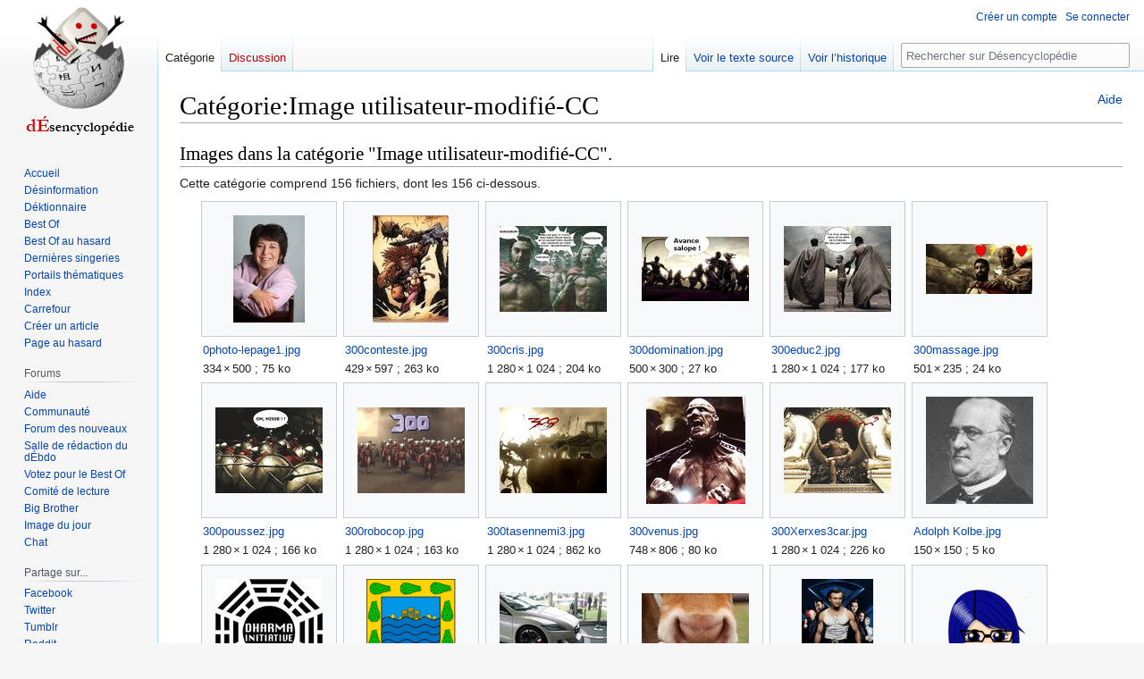

--- FILE ---
content_type: text/html; charset=UTF-8
request_url: https://desencyclopedie.org/wiki/Cat%C3%A9gorie:Image_utilisateur-modifi%C3%A9-CC
body_size: 18372
content:
<!DOCTYPE html>
<html class="client-nojs" lang="fr" dir="ltr">
<head>
<meta charset="UTF-8"/>
<title>Catégorie:Image utilisateur-modifié-CC — Désencyclopédie</title>
<script>document.documentElement.className="client-js";RLCONF={"wgBreakFrames":false,"wgSeparatorTransformTable":[",\t."," \t,"],"wgDigitTransformTable":["",""],"wgDefaultDateFormat":"dmy","wgMonthNames":["","janvier","février","mars","avril","mai","juin","juillet","août","septembre","octobre","novembre","décembre"],"wgRequestId":"720d922b77d878639a087ee4","wgCSPNonce":false,"wgCanonicalNamespace":"Category","wgCanonicalSpecialPageName":false,"wgNamespaceNumber":14,"wgPageName":"Catégorie:Image_utilisateur-modifié-CC","wgTitle":"Image utilisateur-modifié-CC","wgCurRevisionId":324834,"wgRevisionId":324834,"wgArticleId":11963,"wgIsArticle":true,"wgIsRedirect":false,"wgAction":"view","wgUserName":null,"wgUserGroups":["*"],"wgCategories":["Image"],"wgPageContentLanguage":"fr","wgPageContentModel":"wikitext","wgRelevantPageName":"Catégorie:Image_utilisateur-modifié-CC","wgRelevantArticleId":11963,"wgIsProbablyEditable":false,"wgRelevantPageIsProbablyEditable":false,"wgRestrictionEdit":[],
"wgRestrictionMove":[],"wgMFDisplayWikibaseDescriptions":{"search":false,"nearby":false,"watchlist":false,"tagline":false},"wgVisualEditor":{"pageLanguageCode":"fr","pageLanguageDir":"ltr","pageVariantFallbacks":"fr"},"wgVector2022PreviewPages":[],"wgULSAcceptLanguageList":[],"wgULSCurrentAutonym":"français","wgEditSubmitButtonLabelPublish":false,"wgULSPosition":"interlanguage","wgULSisCompactLinksEnabled":true};RLSTATE={"site.styles":"ready","user.styles":"ready","user":"ready","user.options":"loading","mediawiki.action.styles":"ready","mediawiki.page.gallery.styles":"ready","mediawiki.helplink":"ready","skins.vector.styles.legacy":"ready","ext.visualEditor.desktopArticleTarget.noscript":"ready","ext.uls.interlanguage":"ready"};RLPAGEMODULES=["site","mediawiki.page.ready","skins.vector.legacy.js","ext.visualEditor.desktopArticleTarget.init","ext.visualEditor.targetLoader","ext.urlShortener.toolbar","ext.uls.compactlinks","ext.uls.interface"];</script>
<script>(RLQ=window.RLQ||[]).push(function(){mw.loader.implement("user.options@12s5i",function($,jQuery,require,module){mw.user.tokens.set({"patrolToken":"+\\","watchToken":"+\\","csrfToken":"+\\"});});});</script>
<link rel="stylesheet" href="/w/load.php?lang=fr&amp;modules=ext.uls.interlanguage%7Cext.visualEditor.desktopArticleTarget.noscript%7Cmediawiki.action.styles%7Cmediawiki.helplink%7Cmediawiki.page.gallery.styles%7Cskins.vector.styles.legacy&amp;only=styles&amp;skin=vector"/>
<script async="" src="/w/load.php?lang=fr&amp;modules=startup&amp;only=scripts&amp;raw=1&amp;skin=vector"></script>
<meta name="ResourceLoaderDynamicStyles" content=""/>
<link rel="stylesheet" href="/w/load.php?lang=fr&amp;modules=site.styles&amp;only=styles&amp;skin=vector"/>
<meta name="generator" content="MediaWiki 1.39.5"/>
<meta name="format-detection" content="telephone=no"/>
<meta name="twitter:card" content="summary_large_image"/>
<meta name="viewport" content="width=1000"/>
<link rel="apple-touch-icon" href="/w/Apple-touch-icon.png"/>
<link rel="icon" href="//images.uncyclomedia.co/desencyclopedie/fr/6/64/Favicon.ico"/>
<link rel="search" type="application/opensearchdescription+xml" href="/w/opensearch_desc.php" title="Désencyclopédie (fr)"/>
<link rel="EditURI" type="application/rsd+xml" href="https://desencyclopedie.org/w/api.php?action=rsd"/>
<link rel="license" href="/wiki/D%C3%A9sencyclop%C3%A9die:Copyright"/>
<link rel="alternate" type="application/atom+xml" title="Flux Atom de Désencyclopédie" href="/w/index.php?title=Sp%C3%A9cial:Modifications_r%C3%A9centes&amp;feed=atom"/>
	<meta property="og:type" content="article"/>

	<meta property="og:site_name" content="Désencyclopédie"/>

	<meta property="og:title" content="Image utilisateur-modifié-CC"/>

	<meta property="og:url" content="https://desencyclopedie.org/wiki/Cat%C3%A9gorie:Image_utilisateur-modifi%C3%A9-CC"/>

<meta property="og:title" content="Catégorie:Image utilisateur-modifié-CC"/>
<meta property="og:site_name" content="Désencyclopédie"/>
<meta property="og:url" content="https://desencyclopedie.org/wiki/Cat%C3%A9gorie:Image_utilisateur-modifi%C3%A9-CC"/>
<meta property="og:image" content="https://images.uncyclomedia.co/desencyclopedie/fr/b/bc/Wiki.png"/>
<meta property="article:modified_time" content="2009-11-27T06:35:00Z"/>
<meta property="article:published_time" content="2009-11-27T06:35:00Z"/>
<script type="application/ld+json">{"@context":"http:\/\/schema.org","@type":"Article","name":"Cat\u00e9gorie:Image utilisateur-modifi\u00e9-CC \u2014 D\u00e9sencyclop\u00e9die","headline":"Cat\u00e9gorie:Image utilisateur-modifi\u00e9-CC \u2014 D\u00e9sencyclop\u00e9die","mainEntityOfPage":"<span class=\"mw-page-title-namespace\">Cat\u00e9gorie<\/span><span class=\"mw-page-title-separator\">:<\/span><span class=\"mw-page-title-main\">Image utilisateur-modifi\u00e9-CC<\/span>","identifier":"https:\/\/desencyclopedie.org\/wiki\/Cat%C3%A9gorie:Image_utilisateur-modifi%C3%A9-CC","url":"https:\/\/desencyclopedie.org\/wiki\/Cat%C3%A9gorie:Image_utilisateur-modifi%C3%A9-CC","dateModified":"2009-11-27T06:35:00Z","datePublished":"2009-11-27T06:35:00Z","image":{"@type":"ImageObject","url":"https:\/\/images.uncyclomedia.co\/desencyclopedie\/fr\/b\/bc\/Wiki.png"},"author":{"@type":"Organization","name":"D\u00e9sencyclop\u00e9die","url":"https:\/\/desencyclopedie.org","logo":{"@type":"ImageObject","url":"https:\/\/images.uncyclomedia.co\/desencyclopedie\/fr\/b\/bc\/Wiki.png","caption":"D\u00e9sencyclop\u00e9die"}},"publisher":{"@type":"Organization","name":"D\u00e9sencyclop\u00e9die","url":"https:\/\/desencyclopedie.org","logo":{"@type":"ImageObject","url":"https:\/\/images.uncyclomedia.co\/desencyclopedie\/fr\/b\/bc\/Wiki.png","caption":"D\u00e9sencyclop\u00e9die"}},"potentialAction":{"@type":"SearchAction","target":"https:\/\/desencyclopedie.org\/w\/index.php?title=Sp%C3%A9cial:Search&search={search_term}","query-input":"required name=search_term"}}</script>
</head>
<body class="mediawiki ltr sitedir-ltr mw-hide-empty-elt ns-14 ns-subject page-Catégorie_Image_utilisateur-modifié-CC rootpage-Catégorie_Image_utilisateur-modifié-CC skin-vector action-view skin-vector-legacy vector-feature-language-in-header-enabled vector-feature-language-in-main-page-header-disabled vector-feature-language-alert-in-sidebar-disabled vector-feature-sticky-header-disabled vector-feature-sticky-header-edit-disabled vector-feature-table-of-contents-disabled vector-feature-visual-enhancement-next-disabled"><div id="mw-page-base" class="noprint"></div>
<div id="mw-head-base" class="noprint"></div>
<div id="content" class="mw-body" role="main">
	<a id="top"></a>
	<div id="siteNotice"></div>
	<div class="mw-indicators">
	<div id="mw-indicator-mw-helplink" class="mw-indicator"><a href="https://www.mediawiki.org/wiki/Special:MyLanguage/Help:Categories" target="_blank" class="mw-helplink">Aide</a></div>
	</div>
	<h1 id="firstHeading" class="firstHeading mw-first-heading"><span class="mw-page-title-namespace">Catégorie</span><span class="mw-page-title-separator">:</span><span class="mw-page-title-main">Image utilisateur-modifié-CC</span></h1>
	<div id="bodyContent" class="vector-body">
		<div id="siteSub" class="noprint">Un article de la désencyclopédie.</div>
		<div id="contentSub"></div>
		<div id="contentSub2"></div>
		
		<div id="jump-to-nav"></div>
		<a class="mw-jump-link" href="#mw-head">Aller à la navigation</a>
		<a class="mw-jump-link" href="#searchInput">Aller à la recherche</a>
		<div id="mw-content-text" class="mw-body-content mw-content-ltr" lang="fr" dir="ltr"><div class="mw-parser-output">
<!-- 
NewPP limit report
Cached time: 20231024221000
Cache expiry: 2592000
Reduced expiry: false
Complications: []
CPU time usage: 0.000 seconds
Real time usage: 0.001 seconds
Preprocessor visited node count: 1/1000000
Post‐expand include size: 0/2097152 bytes
Template argument size: 0/2097152 bytes
Highest expansion depth: 1/100
Expensive parser function count: 0/100
Unstrip recursion depth: 0/20
Unstrip post‐expand size: 0/5000000 bytes
-->
<!--
Transclusion expansion time report (%,ms,calls,template)
100.00%    0.000      1 -total
-->

<!-- Saved in parser cache with key uncy_fr:pcache:idhash:11963-0!canonical and timestamp 20231024221000 and revision id 324834.
 -->
</div><div class="mw-category-generated" lang="fr" dir="ltr"><div id="mw-category-media">
<h2>Images dans la catégorie "Image utilisateur-modifié-CC".</h2>
<p>Cette catégorie comprend 156 fichiers, dont les 156 ci-dessous.
</p><ul class="gallery mw-gallery-traditional">
		<li class="gallerybox" style="width: 155px"><div style="width: 155px">
			<div class="thumb" style="width: 150px;"><div style="margin:15px auto;"><a href="/wiki/Fichier:0photo-lepage1.jpg" class="image"><img alt="" src="//images.uncyclomedia.co/desencyclopedie/fr/thumb/5/51/0photo-lepage1.jpg/80px-0photo-lepage1.jpg" decoding="async" width="80" height="120" srcset="//images.uncyclomedia.co/desencyclopedie/fr/thumb/5/51/0photo-lepage1.jpg/120px-0photo-lepage1.jpg 1.5x, //images.uncyclomedia.co/desencyclopedie/fr/thumb/5/51/0photo-lepage1.jpg/160px-0photo-lepage1.jpg 2x" /></a></div></div>
			<div class="gallerytext">
<a href="/wiki/Fichier:0photo-lepage1.jpg" class="galleryfilename galleryfilename-truncate" title="Fichier:0photo-lepage1.jpg">0photo-lepage1.jpg</a>
334 × 500 ; 75 ko<br />

			</div>
		</div></li>
		<li class="gallerybox" style="width: 155px"><div style="width: 155px">
			<div class="thumb" style="width: 150px;"><div style="margin:15px auto;"><a href="/wiki/Fichier:300conteste.jpg" class="image"><img alt="" src="//images.uncyclomedia.co/desencyclopedie/fr/thumb/8/85/300conteste.jpg/86px-300conteste.jpg" decoding="async" width="86" height="120" srcset="//images.uncyclomedia.co/desencyclopedie/fr/thumb/8/85/300conteste.jpg/129px-300conteste.jpg 1.5x, //images.uncyclomedia.co/desencyclopedie/fr/thumb/8/85/300conteste.jpg/172px-300conteste.jpg 2x" /></a></div></div>
			<div class="gallerytext">
<a href="/wiki/Fichier:300conteste.jpg" class="galleryfilename galleryfilename-truncate" title="Fichier:300conteste.jpg">300conteste.jpg</a>
429 × 597 ; 263 ko<br />

			</div>
		</div></li>
		<li class="gallerybox" style="width: 155px"><div style="width: 155px">
			<div class="thumb" style="width: 150px;"><div style="margin:27px auto;"><a href="/wiki/Fichier:300cris.jpg" class="image"><img alt="" src="//images.uncyclomedia.co/desencyclopedie/fr/thumb/1/13/300cris.jpg/120px-300cris.jpg" decoding="async" width="120" height="96" srcset="//images.uncyclomedia.co/desencyclopedie/fr/thumb/1/13/300cris.jpg/180px-300cris.jpg 1.5x, //images.uncyclomedia.co/desencyclopedie/fr/thumb/1/13/300cris.jpg/240px-300cris.jpg 2x" /></a></div></div>
			<div class="gallerytext">
<a href="/wiki/Fichier:300cris.jpg" class="galleryfilename galleryfilename-truncate" title="Fichier:300cris.jpg">300cris.jpg</a>
1 280 × 1 024 ; 204 ko<br />

			</div>
		</div></li>
		<li class="gallerybox" style="width: 155px"><div style="width: 155px">
			<div class="thumb" style="width: 150px;"><div style="margin:39px auto;"><a href="/wiki/Fichier:300domination.jpg" class="image"><img alt="" src="//images.uncyclomedia.co/desencyclopedie/fr/thumb/d/d2/300domination.jpg/120px-300domination.jpg" decoding="async" width="120" height="72" srcset="//images.uncyclomedia.co/desencyclopedie/fr/thumb/d/d2/300domination.jpg/180px-300domination.jpg 1.5x, //images.uncyclomedia.co/desencyclopedie/fr/thumb/d/d2/300domination.jpg/240px-300domination.jpg 2x" /></a></div></div>
			<div class="gallerytext">
<a href="/wiki/Fichier:300domination.jpg" class="galleryfilename galleryfilename-truncate" title="Fichier:300domination.jpg">300domination.jpg</a>
500 × 300 ; 27 ko<br />

			</div>
		</div></li>
		<li class="gallerybox" style="width: 155px"><div style="width: 155px">
			<div class="thumb" style="width: 150px;"><div style="margin:27px auto;"><a href="/wiki/Fichier:300educ2.jpg" class="image"><img alt="" src="//images.uncyclomedia.co/desencyclopedie/fr/thumb/c/c9/300educ2.jpg/120px-300educ2.jpg" decoding="async" width="120" height="96" srcset="//images.uncyclomedia.co/desencyclopedie/fr/thumb/c/c9/300educ2.jpg/180px-300educ2.jpg 1.5x, //images.uncyclomedia.co/desencyclopedie/fr/thumb/c/c9/300educ2.jpg/240px-300educ2.jpg 2x" /></a></div></div>
			<div class="gallerytext">
<a href="/wiki/Fichier:300educ2.jpg" class="galleryfilename galleryfilename-truncate" title="Fichier:300educ2.jpg">300educ2.jpg</a>
1 280 × 1 024 ; 177 ko<br />

			</div>
		</div></li>
		<li class="gallerybox" style="width: 155px"><div style="width: 155px">
			<div class="thumb" style="width: 150px;"><div style="margin:47px auto;"><a href="/wiki/Fichier:300massage.jpg" class="image"><img alt="" src="//images.uncyclomedia.co/desencyclopedie/fr/thumb/c/c2/300massage.jpg/120px-300massage.jpg" decoding="async" width="120" height="56" srcset="//images.uncyclomedia.co/desencyclopedie/fr/thumb/c/c2/300massage.jpg/180px-300massage.jpg 1.5x, //images.uncyclomedia.co/desencyclopedie/fr/thumb/c/c2/300massage.jpg/240px-300massage.jpg 2x" /></a></div></div>
			<div class="gallerytext">
<a href="/wiki/Fichier:300massage.jpg" class="galleryfilename galleryfilename-truncate" title="Fichier:300massage.jpg">300massage.jpg</a>
501 × 235 ; 24 ko<br />

			</div>
		</div></li>
		<li class="gallerybox" style="width: 155px"><div style="width: 155px">
			<div class="thumb" style="width: 150px;"><div style="margin:27px auto;"><a href="/wiki/Fichier:300poussez.jpg" class="image"><img alt="" src="//images.uncyclomedia.co/desencyclopedie/fr/thumb/1/17/300poussez.jpg/120px-300poussez.jpg" decoding="async" width="120" height="96" srcset="//images.uncyclomedia.co/desencyclopedie/fr/thumb/1/17/300poussez.jpg/180px-300poussez.jpg 1.5x, //images.uncyclomedia.co/desencyclopedie/fr/thumb/1/17/300poussez.jpg/240px-300poussez.jpg 2x" /></a></div></div>
			<div class="gallerytext">
<a href="/wiki/Fichier:300poussez.jpg" class="galleryfilename galleryfilename-truncate" title="Fichier:300poussez.jpg">300poussez.jpg</a>
1 280 × 1 024 ; 166 ko<br />

			</div>
		</div></li>
		<li class="gallerybox" style="width: 155px"><div style="width: 155px">
			<div class="thumb" style="width: 150px;"><div style="margin:27px auto;"><a href="/wiki/Fichier:300robocop.jpg" class="image"><img alt="" src="//images.uncyclomedia.co/desencyclopedie/fr/thumb/f/f8/300robocop.jpg/120px-300robocop.jpg" decoding="async" width="120" height="96" srcset="//images.uncyclomedia.co/desencyclopedie/fr/thumb/f/f8/300robocop.jpg/180px-300robocop.jpg 1.5x, //images.uncyclomedia.co/desencyclopedie/fr/thumb/f/f8/300robocop.jpg/240px-300robocop.jpg 2x" /></a></div></div>
			<div class="gallerytext">
<a href="/wiki/Fichier:300robocop.jpg" class="galleryfilename galleryfilename-truncate" title="Fichier:300robocop.jpg">300robocop.jpg</a>
1 280 × 1 024 ; 163 ko<br />

			</div>
		</div></li>
		<li class="gallerybox" style="width: 155px"><div style="width: 155px">
			<div class="thumb" style="width: 150px;"><div style="margin:27px auto;"><a href="/wiki/Fichier:300tasennemi3.jpg" class="image"><img alt="" src="//images.uncyclomedia.co/desencyclopedie/fr/thumb/0/01/300tasennemi3.jpg/120px-300tasennemi3.jpg" decoding="async" width="120" height="96" srcset="//images.uncyclomedia.co/desencyclopedie/fr/thumb/0/01/300tasennemi3.jpg/180px-300tasennemi3.jpg 1.5x, //images.uncyclomedia.co/desencyclopedie/fr/thumb/0/01/300tasennemi3.jpg/240px-300tasennemi3.jpg 2x" /></a></div></div>
			<div class="gallerytext">
<a href="/wiki/Fichier:300tasennemi3.jpg" class="galleryfilename galleryfilename-truncate" title="Fichier:300tasennemi3.jpg">300tasennemi3.jpg</a>
1 280 × 1 024 ; 862 ko<br />

			</div>
		</div></li>
		<li class="gallerybox" style="width: 155px"><div style="width: 155px">
			<div class="thumb" style="width: 150px;"><div style="margin:15px auto;"><a href="/wiki/Fichier:300venus.jpg" class="image"><img alt="" src="//images.uncyclomedia.co/desencyclopedie/fr/thumb/e/ec/300venus.jpg/111px-300venus.jpg" decoding="async" width="111" height="120" srcset="//images.uncyclomedia.co/desencyclopedie/fr/thumb/e/ec/300venus.jpg/167px-300venus.jpg 1.5x, //images.uncyclomedia.co/desencyclopedie/fr/thumb/e/ec/300venus.jpg/223px-300venus.jpg 2x" /></a></div></div>
			<div class="gallerytext">
<a href="/wiki/Fichier:300venus.jpg" class="galleryfilename galleryfilename-truncate" title="Fichier:300venus.jpg">300venus.jpg</a>
748 × 806 ; 80 ko<br />

			</div>
		</div></li>
		<li class="gallerybox" style="width: 155px"><div style="width: 155px">
			<div class="thumb" style="width: 150px;"><div style="margin:27px auto;"><a href="/wiki/Fichier:300Xerxes3car.jpg" class="image"><img alt="" src="//images.uncyclomedia.co/desencyclopedie/fr/thumb/6/64/300Xerxes3car.jpg/120px-300Xerxes3car.jpg" decoding="async" width="120" height="96" srcset="//images.uncyclomedia.co/desencyclopedie/fr/thumb/6/64/300Xerxes3car.jpg/180px-300Xerxes3car.jpg 1.5x, //images.uncyclomedia.co/desencyclopedie/fr/thumb/6/64/300Xerxes3car.jpg/240px-300Xerxes3car.jpg 2x" /></a></div></div>
			<div class="gallerytext">
<a href="/wiki/Fichier:300Xerxes3car.jpg" class="galleryfilename galleryfilename-truncate" title="Fichier:300Xerxes3car.jpg">300Xerxes3car.jpg</a>
1 280 × 1 024 ; 226 ko<br />

			</div>
		</div></li>
		<li class="gallerybox" style="width: 155px"><div style="width: 155px">
			<div class="thumb" style="width: 150px;"><div style="margin:15px auto;"><a href="/wiki/Fichier:Adolph_Kolbe.jpg" class="image"><img alt="" src="//images.uncyclomedia.co/desencyclopedie/fr/thumb/b/b1/Adolph_Kolbe.jpg/120px-Adolph_Kolbe.jpg" decoding="async" width="120" height="120" srcset="//images.uncyclomedia.co/desencyclopedie/fr/b/b1/Adolph_Kolbe.jpg 1.5x" /></a></div></div>
			<div class="gallerytext">
<a href="/wiki/Fichier:Adolph_Kolbe.jpg" class="galleryfilename galleryfilename-truncate" title="Fichier:Adolph Kolbe.jpg">Adolph Kolbe.jpg</a>
150 × 150 ; 5 ko<br />

			</div>
		</div></li>
		<li class="gallerybox" style="width: 155px"><div style="width: 155px">
			<div class="thumb" style="width: 150px;"><div style="margin:15.5px auto;"><a href="/wiki/Fichier:Armoiries_cor%C3%A9e_dharma.jpg" class="image"><img alt="" src="//images.uncyclomedia.co/desencyclopedie/fr/thumb/c/ca/Armoiries_cor%C3%A9e_dharma.jpg/120px-Armoiries_cor%C3%A9e_dharma.jpg" decoding="async" width="120" height="119" srcset="//images.uncyclomedia.co/desencyclopedie/fr/thumb/c/ca/Armoiries_cor%C3%A9e_dharma.jpg/180px-Armoiries_cor%C3%A9e_dharma.jpg 1.5x, //images.uncyclomedia.co/desencyclopedie/fr/thumb/c/ca/Armoiries_cor%C3%A9e_dharma.jpg/240px-Armoiries_cor%C3%A9e_dharma.jpg 2x" /></a></div></div>
			<div class="gallerytext">
<a href="/wiki/Fichier:Armoiries_cor%C3%A9e_dharma.jpg" class="galleryfilename galleryfilename-truncate" title="Fichier:Armoiries corée dharma.jpg">Armoiries corée dharma.jpg</a>
429 × 425 ; 83 ko<br />

			</div>
		</div></li>
		<li class="gallerybox" style="width: 155px"><div style="width: 155px">
			<div class="thumb" style="width: 150px;"><div style="margin:15px auto;"><a href="/wiki/Fichier:Armoiries_mexico.png" class="image"><img alt="" src="//images.uncyclomedia.co/desencyclopedie/fr/thumb/4/46/Armoiries_mexico.png/100px-Armoiries_mexico.png" decoding="async" width="100" height="120" srcset="//images.uncyclomedia.co/desencyclopedie/fr/thumb/4/46/Armoiries_mexico.png/150px-Armoiries_mexico.png 1.5x, //images.uncyclomedia.co/desencyclopedie/fr/thumb/4/46/Armoiries_mexico.png/200px-Armoiries_mexico.png 2x" /></a></div></div>
			<div class="gallerytext">
<a href="/wiki/Fichier:Armoiries_mexico.png" class="galleryfilename galleryfilename-truncate" title="Fichier:Armoiries mexico.png">Armoiries mexico.png</a>
875 × 1 049 ; 49 ko<br />

			</div>
		</div></li>
		<li class="gallerybox" style="width: 155px"><div style="width: 155px">
			<div class="thumb" style="width: 150px;"><div style="margin:30px auto;"><a href="/wiki/Fichier:Auto-d%C3%A9fenses.jpg" class="image"><img alt="" src="//images.uncyclomedia.co/desencyclopedie/fr/thumb/2/21/Auto-d%C3%A9fenses.jpg/120px-Auto-d%C3%A9fenses.jpg" decoding="async" width="120" height="90" srcset="//images.uncyclomedia.co/desencyclopedie/fr/thumb/2/21/Auto-d%C3%A9fenses.jpg/180px-Auto-d%C3%A9fenses.jpg 1.5x, //images.uncyclomedia.co/desencyclopedie/fr/thumb/2/21/Auto-d%C3%A9fenses.jpg/240px-Auto-d%C3%A9fenses.jpg 2x" /></a></div></div>
			<div class="gallerytext">
<a href="/wiki/Fichier:Auto-d%C3%A9fenses.jpg" class="galleryfilename galleryfilename-truncate" title="Fichier:Auto-défenses.jpg">Auto-défenses.jpg</a>
1 024 × 768 ; 350 ko<br />

			</div>
		</div></li>
		<li class="gallerybox" style="width: 155px"><div style="width: 155px">
			<div class="thumb" style="width: 150px;"><div style="margin:31.5px auto;"><a href="/wiki/Fichier:Belle_vache.jpg" class="image"><img alt="" src="//images.uncyclomedia.co/desencyclopedie/fr/thumb/d/d2/Belle_vache.jpg/120px-Belle_vache.jpg" decoding="async" width="120" height="87" srcset="//images.uncyclomedia.co/desencyclopedie/fr/thumb/d/d2/Belle_vache.jpg/180px-Belle_vache.jpg 1.5x, //images.uncyclomedia.co/desencyclopedie/fr/thumb/d/d2/Belle_vache.jpg/240px-Belle_vache.jpg 2x" /></a></div></div>
			<div class="gallerytext">
<a href="/wiki/Fichier:Belle_vache.jpg" class="galleryfilename galleryfilename-truncate" title="Fichier:Belle vache.jpg">Belle vache.jpg</a>
500 × 363 ; 131 ko<br />

			</div>
		</div></li>
		<li class="gallerybox" style="width: 155px"><div style="width: 155px">
			<div class="thumb" style="width: 150px;"><div style="margin:15px auto;"><a href="/wiki/Fichier:BHL_ORIGINS_1.jpg" class="image"><img alt="" src="//images.uncyclomedia.co/desencyclopedie/fr/thumb/6/61/BHL_ORIGINS_1.jpg/80px-BHL_ORIGINS_1.jpg" decoding="async" width="80" height="120" srcset="//images.uncyclomedia.co/desencyclopedie/fr/thumb/6/61/BHL_ORIGINS_1.jpg/120px-BHL_ORIGINS_1.jpg 1.5x, //images.uncyclomedia.co/desencyclopedie/fr/thumb/6/61/BHL_ORIGINS_1.jpg/160px-BHL_ORIGINS_1.jpg 2x" /></a></div></div>
			<div class="gallerytext">
<a href="/wiki/Fichier:BHL_ORIGINS_1.jpg" class="galleryfilename galleryfilename-truncate" title="Fichier:BHL ORIGINS 1.jpg">BHL ORIGINS 1.jpg</a>
995 × 1 492 ; 169 ko<br />

			</div>
		</div></li>
		<li class="gallerybox" style="width: 155px"><div style="width: 155px">
			<div class="thumb" style="width: 150px;"><div style="margin:15px auto;"><a href="/wiki/Fichier:Blue_girl-2.png" class="image"><img alt="" src="//images.uncyclomedia.co/desencyclopedie/fr/thumb/a/ab/Blue_girl-2.png/105px-Blue_girl-2.png" decoding="async" width="105" height="120" srcset="//images.uncyclomedia.co/desencyclopedie/fr/thumb/a/ab/Blue_girl-2.png/157px-Blue_girl-2.png 1.5x, //images.uncyclomedia.co/desencyclopedie/fr/thumb/a/ab/Blue_girl-2.png/210px-Blue_girl-2.png 2x" /></a></div></div>
			<div class="gallerytext">
<a href="/wiki/Fichier:Blue_girl-2.png" class="galleryfilename galleryfilename-truncate" title="Fichier:Blue girl-2.png">Blue girl-2.png</a>
350 × 400 ; 40 ko<br />

			</div>
		</div></li>
		<li class="gallerybox" style="width: 155px"><div style="width: 155px">
			<div class="thumb" style="width: 150px;"><div style="margin:15px auto;"><a href="/wiki/Fichier:Blue_girl-3.png" class="image"><img alt="" src="//images.uncyclomedia.co/desencyclopedie/fr/thumb/0/0b/Blue_girl-3.png/105px-Blue_girl-3.png" decoding="async" width="105" height="120" srcset="//images.uncyclomedia.co/desencyclopedie/fr/thumb/0/0b/Blue_girl-3.png/157px-Blue_girl-3.png 1.5x, //images.uncyclomedia.co/desencyclopedie/fr/thumb/0/0b/Blue_girl-3.png/210px-Blue_girl-3.png 2x" /></a></div></div>
			<div class="gallerytext">
<a href="/wiki/Fichier:Blue_girl-3.png" class="galleryfilename galleryfilename-truncate" title="Fichier:Blue girl-3.png">Blue girl-3.png</a>
350 × 400 ; 41 ko<br />

			</div>
		</div></li>
		<li class="gallerybox" style="width: 155px"><div style="width: 155px">
			<div class="thumb" style="width: 150px;"><div style="margin:15px auto;"><a href="/wiki/Fichier:Blue_girl-4.png" class="image"><img alt="" src="//images.uncyclomedia.co/desencyclopedie/fr/thumb/f/f5/Blue_girl-4.png/105px-Blue_girl-4.png" decoding="async" width="105" height="120" srcset="//images.uncyclomedia.co/desencyclopedie/fr/thumb/f/f5/Blue_girl-4.png/157px-Blue_girl-4.png 1.5x, //images.uncyclomedia.co/desencyclopedie/fr/thumb/f/f5/Blue_girl-4.png/210px-Blue_girl-4.png 2x" /></a></div></div>
			<div class="gallerytext">
<a href="/wiki/Fichier:Blue_girl-4.png" class="galleryfilename galleryfilename-truncate" title="Fichier:Blue girl-4.png">Blue girl-4.png</a>
350 × 400 ; 48 ko<br />

			</div>
		</div></li>
		<li class="gallerybox" style="width: 155px"><div style="width: 155px">
			<div class="thumb" style="width: 150px;"><div style="margin:15px auto;"><a href="/wiki/Fichier:Blue_girl-5.png" class="image"><img alt="" src="//images.uncyclomedia.co/desencyclopedie/fr/thumb/e/e6/Blue_girl-5.png/105px-Blue_girl-5.png" decoding="async" width="105" height="120" srcset="//images.uncyclomedia.co/desencyclopedie/fr/thumb/e/e6/Blue_girl-5.png/157px-Blue_girl-5.png 1.5x, //images.uncyclomedia.co/desencyclopedie/fr/thumb/e/e6/Blue_girl-5.png/210px-Blue_girl-5.png 2x" /></a></div></div>
			<div class="gallerytext">
<a href="/wiki/Fichier:Blue_girl-5.png" class="galleryfilename galleryfilename-truncate" title="Fichier:Blue girl-5.png">Blue girl-5.png</a>
350 × 400 ; 50 ko<br />

			</div>
		</div></li>
		<li class="gallerybox" style="width: 155px"><div style="width: 155px">
			<div class="thumb" style="width: 150px;"><div style="margin:15px auto;"><a href="/wiki/Fichier:Blue_girl-6.png" class="image"><img alt="" src="//images.uncyclomedia.co/desencyclopedie/fr/thumb/9/9f/Blue_girl-6.png/105px-Blue_girl-6.png" decoding="async" width="105" height="120" srcset="//images.uncyclomedia.co/desencyclopedie/fr/thumb/9/9f/Blue_girl-6.png/157px-Blue_girl-6.png 1.5x, //images.uncyclomedia.co/desencyclopedie/fr/thumb/9/9f/Blue_girl-6.png/210px-Blue_girl-6.png 2x" /></a></div></div>
			<div class="gallerytext">
<a href="/wiki/Fichier:Blue_girl-6.png" class="galleryfilename galleryfilename-truncate" title="Fichier:Blue girl-6.png">Blue girl-6.png</a>
350 × 400 ; 52 ko<br />

			</div>
		</div></li>
		<li class="gallerybox" style="width: 155px"><div style="width: 155px">
			<div class="thumb" style="width: 150px;"><div style="margin:30px auto;"><a href="/wiki/Fichier:Burjalarab1.jpg" class="image"><img alt="" src="//images.uncyclomedia.co/desencyclopedie/fr/thumb/2/20/Burjalarab1.jpg/120px-Burjalarab1.jpg" decoding="async" width="120" height="90" srcset="//images.uncyclomedia.co/desencyclopedie/fr/thumb/2/20/Burjalarab1.jpg/180px-Burjalarab1.jpg 1.5x, //images.uncyclomedia.co/desencyclopedie/fr/thumb/2/20/Burjalarab1.jpg/240px-Burjalarab1.jpg 2x" /></a></div></div>
			<div class="gallerytext">
<a href="/wiki/Fichier:Burjalarab1.jpg" class="galleryfilename galleryfilename-truncate" title="Fichier:Burjalarab1.jpg">Burjalarab1.jpg</a>
800 × 600 ; 82 ko<br />

			</div>
		</div></li>
		<li class="gallerybox" style="width: 155px"><div style="width: 155px">
			<div class="thumb" style="width: 150px;"><div style="margin:15px auto;"><a href="/wiki/Fichier:%C3%87a_sent_le_sapin.jpg" class="image"><img alt="" src="//images.uncyclomedia.co/desencyclopedie/fr/thumb/7/7b/%C3%87a_sent_le_sapin.jpg/80px-%C3%87a_sent_le_sapin.jpg" decoding="async" width="80" height="120" srcset="//images.uncyclomedia.co/desencyclopedie/fr/thumb/7/7b/%C3%87a_sent_le_sapin.jpg/120px-%C3%87a_sent_le_sapin.jpg 1.5x, //images.uncyclomedia.co/desencyclopedie/fr/thumb/7/7b/%C3%87a_sent_le_sapin.jpg/160px-%C3%87a_sent_le_sapin.jpg 2x" /></a></div></div>
			<div class="gallerytext">
<a href="/wiki/Fichier:%C3%87a_sent_le_sapin.jpg" class="galleryfilename galleryfilename-truncate" title="Fichier:Ça sent le sapin.jpg">Ça sent le sapin.jpg</a>
2 592 × 3 888 ; 1,06 Mo<br />

			</div>
		</div></li>
		<li class="gallerybox" style="width: 155px"><div style="width: 155px">
			<div class="thumb" style="width: 150px;"><div style="margin:15px auto;"><a href="/wiki/Fichier:Camembert_lee_oswald.jpg" class="image"><img alt="" src="//images.uncyclomedia.co/desencyclopedie/fr/thumb/e/e2/Camembert_lee_oswald.jpg/91px-Camembert_lee_oswald.jpg" decoding="async" width="91" height="120" srcset="//images.uncyclomedia.co/desencyclopedie/fr/thumb/e/e2/Camembert_lee_oswald.jpg/137px-Camembert_lee_oswald.jpg 1.5x, //images.uncyclomedia.co/desencyclopedie/fr/thumb/e/e2/Camembert_lee_oswald.jpg/183px-Camembert_lee_oswald.jpg 2x" /></a></div></div>
			<div class="gallerytext">
<a href="/wiki/Fichier:Camembert_lee_oswald.jpg" class="galleryfilename galleryfilename-truncate" title="Fichier:Camembert lee oswald.jpg">Camembert lee oswald.jpg</a>
480 × 630 ; 172 ko<br />

			</div>
		</div></li>
		<li class="gallerybox" style="width: 155px"><div style="width: 155px">
			<div class="thumb" style="width: 150px;"><div style="margin:35px auto;"><a href="/wiki/Fichier:CaniculeLienSocial.png" class="image"><img alt="" src="//images.uncyclomedia.co/desencyclopedie/fr/thumb/f/fd/CaniculeLienSocial.png/120px-CaniculeLienSocial.png" decoding="async" width="120" height="80" srcset="//images.uncyclomedia.co/desencyclopedie/fr/thumb/f/fd/CaniculeLienSocial.png/180px-CaniculeLienSocial.png 1.5x, //images.uncyclomedia.co/desencyclopedie/fr/thumb/f/fd/CaniculeLienSocial.png/240px-CaniculeLienSocial.png 2x" /></a></div></div>
			<div class="gallerytext">
<a href="/wiki/Fichier:CaniculeLienSocial.png" class="galleryfilename galleryfilename-truncate" title="Fichier:CaniculeLienSocial.png">CaniculeLienSocial.png</a>
800 × 531 ; 1,02 Mo<br />

			</div>
		</div></li>
		<li class="gallerybox" style="width: 155px"><div style="width: 155px">
			<div class="thumb" style="width: 150px;"><div style="margin:15px auto;"><a href="/wiki/Fichier:Carte_France.jpg" class="image"><img alt="" src="//images.uncyclomedia.co/desencyclopedie/fr/thumb/1/15/Carte_France.jpg/111px-Carte_France.jpg" decoding="async" width="111" height="120" srcset="//images.uncyclomedia.co/desencyclopedie/fr/thumb/1/15/Carte_France.jpg/167px-Carte_France.jpg 1.5x, //images.uncyclomedia.co/desencyclopedie/fr/thumb/1/15/Carte_France.jpg/223px-Carte_France.jpg 2x" /></a></div></div>
			<div class="gallerytext">
<a href="/wiki/Fichier:Carte_France.jpg" class="galleryfilename galleryfilename-truncate" title="Fichier:Carte France.jpg">Carte France.jpg</a>
787 × 847 ; 96 ko<br />

			</div>
		</div></li>
		<li class="gallerybox" style="width: 155px"><div style="width: 155px">
			<div class="thumb" style="width: 150px;"><div style="margin:35px auto;"><a href="/wiki/Fichier:CDDRM.JPG" class="image"><img alt="" src="//images.uncyclomedia.co/desencyclopedie/fr/thumb/e/ec/CDDRM.JPG/120px-CDDRM.JPG" decoding="async" width="120" height="80" srcset="//images.uncyclomedia.co/desencyclopedie/fr/thumb/e/ec/CDDRM.JPG/180px-CDDRM.JPG 1.5x, //images.uncyclomedia.co/desencyclopedie/fr/thumb/e/ec/CDDRM.JPG/240px-CDDRM.JPG 2x" /></a></div></div>
			<div class="gallerytext">
<a href="/wiki/Fichier:CDDRM.JPG" class="galleryfilename galleryfilename-truncate" title="Fichier:CDDRM.JPG">CDDRM.JPG</a>
450 × 300 ; 31 ko<br />

			</div>
		</div></li>
		<li class="gallerybox" style="width: 155px"><div style="width: 155px">
			<div class="thumb" style="width: 150px;"><div style="margin:27.5px auto;"><a href="/wiki/Fichier:ChamanPoney1.jpg" class="image"><img alt="" src="//images.uncyclomedia.co/desencyclopedie/fr/thumb/4/4e/ChamanPoney1.jpg/120px-ChamanPoney1.jpg" decoding="async" width="120" height="95" srcset="//images.uncyclomedia.co/desencyclopedie/fr/thumb/4/4e/ChamanPoney1.jpg/180px-ChamanPoney1.jpg 1.5x, //images.uncyclomedia.co/desencyclopedie/fr/thumb/4/4e/ChamanPoney1.jpg/240px-ChamanPoney1.jpg 2x" /></a></div></div>
			<div class="gallerytext">
<a href="/wiki/Fichier:ChamanPoney1.jpg" class="galleryfilename galleryfilename-truncate" title="Fichier:ChamanPoney1.jpg">ChamanPoney1.jpg</a>
500 × 395 ; 44 ko<br />

			</div>
		</div></li>
		<li class="gallerybox" style="width: 155px"><div style="width: 155px">
			<div class="thumb" style="width: 150px;"><div style="margin:25.5px auto;"><a href="/wiki/Fichier:ChamanPoney2.jpg" class="image"><img alt="" src="//images.uncyclomedia.co/desencyclopedie/fr/thumb/1/18/ChamanPoney2.jpg/120px-ChamanPoney2.jpg" decoding="async" width="120" height="99" srcset="//images.uncyclomedia.co/desencyclopedie/fr/thumb/1/18/ChamanPoney2.jpg/180px-ChamanPoney2.jpg 1.5x, //images.uncyclomedia.co/desencyclopedie/fr/thumb/1/18/ChamanPoney2.jpg/240px-ChamanPoney2.jpg 2x" /></a></div></div>
			<div class="gallerytext">
<a href="/wiki/Fichier:ChamanPoney2.jpg" class="galleryfilename galleryfilename-truncate" title="Fichier:ChamanPoney2.jpg">ChamanPoney2.jpg</a>
382 × 316 ; 56 ko<br />

			</div>
		</div></li>
		<li class="gallerybox" style="width: 155px"><div style="width: 155px">
			<div class="thumb" style="width: 150px;"><div style="margin:35px auto;"><a href="/wiki/Fichier:Chambre_rose.jpg" class="image"><img alt="" src="//images.uncyclomedia.co/desencyclopedie/fr/thumb/7/7a/Chambre_rose.jpg/120px-Chambre_rose.jpg" decoding="async" width="120" height="80" srcset="//images.uncyclomedia.co/desencyclopedie/fr/thumb/7/7a/Chambre_rose.jpg/180px-Chambre_rose.jpg 1.5x, //images.uncyclomedia.co/desencyclopedie/fr/thumb/7/7a/Chambre_rose.jpg/240px-Chambre_rose.jpg 2x" /></a></div></div>
			<div class="gallerytext">
<a href="/wiki/Fichier:Chambre_rose.jpg" class="galleryfilename galleryfilename-truncate" title="Fichier:Chambre rose.jpg">Chambre rose.jpg</a>
3 872 × 2 592 ; 2,95 Mo<br />

			</div>
		</div></li>
		<li class="gallerybox" style="width: 155px"><div style="width: 155px">
			<div class="thumb" style="width: 150px;"><div style="margin:55px auto;"><a href="/wiki/Fichier:Ch%C3%A2teau-RLRDP.jpg" class="image"><img alt="" src="//images.uncyclomedia.co/desencyclopedie/fr/thumb/1/1e/Ch%C3%A2teau-RLRDP.jpg/120px-Ch%C3%A2teau-RLRDP.jpg" decoding="async" width="120" height="40" srcset="//images.uncyclomedia.co/desencyclopedie/fr/thumb/1/1e/Ch%C3%A2teau-RLRDP.jpg/180px-Ch%C3%A2teau-RLRDP.jpg 1.5x, //images.uncyclomedia.co/desencyclopedie/fr/thumb/1/1e/Ch%C3%A2teau-RLRDP.jpg/240px-Ch%C3%A2teau-RLRDP.jpg 2x" /></a></div></div>
			<div class="gallerytext">
<a href="/wiki/Fichier:Ch%C3%A2teau-RLRDP.jpg" class="galleryfilename galleryfilename-truncate" title="Fichier:Château-RLRDP.jpg">Château-RLRDP.jpg</a>
800 × 264 ; 63 ko<br />

			</div>
		</div></li>
		<li class="gallerybox" style="width: 155px"><div style="width: 155px">
			<div class="thumb" style="width: 150px;"><div style="margin:30px auto;"><a href="/wiki/Fichier:Chemtrail.jpg" class="image"><img alt="" src="//images.uncyclomedia.co/desencyclopedie/fr/thumb/5/5f/Chemtrail.jpg/120px-Chemtrail.jpg" decoding="async" width="120" height="90" srcset="//images.uncyclomedia.co/desencyclopedie/fr/thumb/5/5f/Chemtrail.jpg/180px-Chemtrail.jpg 1.5x, //images.uncyclomedia.co/desencyclopedie/fr/thumb/5/5f/Chemtrail.jpg/240px-Chemtrail.jpg 2x" /></a></div></div>
			<div class="gallerytext">
<a href="/wiki/Fichier:Chemtrail.jpg" class="galleryfilename galleryfilename-truncate" title="Fichier:Chemtrail.jpg">Chemtrail.jpg</a>
640 × 480 ; 152 ko<br />

			</div>
		</div></li>
		<li class="gallerybox" style="width: 155px"><div style="width: 155px">
			<div class="thumb" style="width: 150px;"><div style="margin:67.5px auto;"><a href="/wiki/Fichier:Chirurgie_esth%C3%A9tique.jpg" class="image"><img alt="" src="//images.uncyclomedia.co/desencyclopedie/fr/thumb/f/fb/Chirurgie_esth%C3%A9tique.jpg/120px-Chirurgie_esth%C3%A9tique.jpg" decoding="async" width="120" height="15" srcset="//images.uncyclomedia.co/desencyclopedie/fr/thumb/f/fb/Chirurgie_esth%C3%A9tique.jpg/180px-Chirurgie_esth%C3%A9tique.jpg 1.5x, //images.uncyclomedia.co/desencyclopedie/fr/thumb/f/fb/Chirurgie_esth%C3%A9tique.jpg/240px-Chirurgie_esth%C3%A9tique.jpg 2x" /></a></div></div>
			<div class="gallerytext">
<a href="/wiki/Fichier:Chirurgie_esth%C3%A9tique.jpg" class="galleryfilename galleryfilename-truncate" title="Fichier:Chirurgie esthétique.jpg">Chirurgie esthétique.jpg</a>
728 × 89 ; 49 ko<br />

			</div>
		</div></li>
		<li class="gallerybox" style="width: 155px"><div style="width: 155px">
			<div class="thumb" style="width: 150px;"><div style="margin:36.5px auto;"><a href="/wiki/Fichier:Cimex_lectularius.jpg" class="image"><img alt="" src="//images.uncyclomedia.co/desencyclopedie/fr/thumb/b/b1/Cimex_lectularius.jpg/120px-Cimex_lectularius.jpg" decoding="async" width="120" height="77" srcset="//images.uncyclomedia.co/desencyclopedie/fr/thumb/b/b1/Cimex_lectularius.jpg/180px-Cimex_lectularius.jpg 1.5x, //images.uncyclomedia.co/desencyclopedie/fr/thumb/b/b1/Cimex_lectularius.jpg/240px-Cimex_lectularius.jpg 2x" /></a></div></div>
			<div class="gallerytext">
<a href="/wiki/Fichier:Cimex_lectularius.jpg" class="galleryfilename galleryfilename-truncate" title="Fichier:Cimex lectularius.jpg">Cimex lectularius.jpg</a>
1 630 × 1 040 ; 231 ko<br />

			</div>
		</div></li>
		<li class="gallerybox" style="width: 155px"><div style="width: 155px">
			<div class="thumb" style="width: 150px;"><div style="margin:18px auto;"><a href="/wiki/Fichier:Cloque.png" class="image"><img alt="" src="//images.uncyclomedia.co/desencyclopedie/fr/thumb/0/04/Cloque.png/120px-Cloque.png" decoding="async" width="120" height="114" srcset="//images.uncyclomedia.co/desencyclopedie/fr/thumb/0/04/Cloque.png/180px-Cloque.png 1.5x, //images.uncyclomedia.co/desencyclopedie/fr/thumb/0/04/Cloque.png/240px-Cloque.png 2x" /></a></div></div>
			<div class="gallerytext">
<a href="/wiki/Fichier:Cloque.png" class="galleryfilename galleryfilename-truncate" title="Fichier:Cloque.png">Cloque.png</a>
400 × 380 ; 169 ko<br />

			</div>
		</div></li>
		<li class="gallerybox" style="width: 155px"><div style="width: 155px">
			<div class="thumb" style="width: 150px;"><div style="margin:15px auto;"><a href="/wiki/Fichier:CMJN.svg" class="image"><img alt="" src="//images.uncyclomedia.co/desencyclopedie/fr/thumb/8/81/CMJN.svg/120px-CMJN.svg.png" decoding="async" width="120" height="120" srcset="//images.uncyclomedia.co/desencyclopedie/fr/thumb/8/81/CMJN.svg/180px-CMJN.svg.png 1.5x, //images.uncyclomedia.co/desencyclopedie/fr/thumb/8/81/CMJN.svg/240px-CMJN.svg.png 2x" /></a></div></div>
			<div class="gallerytext">
<a href="/wiki/Fichier:CMJN.svg" class="galleryfilename galleryfilename-truncate" title="Fichier:CMJN.svg">CMJN.svg</a>
294 × 294 ; 53 ko<br />

			</div>
		</div></li>
		<li class="gallerybox" style="width: 155px"><div style="width: 155px">
			<div class="thumb" style="width: 150px;"><div style="margin:15px auto;"><a href="/wiki/Fichier:Colomb_na.jpg" class="image"><img alt="" src="//images.uncyclomedia.co/desencyclopedie/fr/thumb/1/1e/Colomb_na.jpg/97px-Colomb_na.jpg" decoding="async" width="97" height="120" srcset="//images.uncyclomedia.co/desencyclopedie/fr/thumb/1/1e/Colomb_na.jpg/146px-Colomb_na.jpg 1.5x, //images.uncyclomedia.co/desencyclopedie/fr/thumb/1/1e/Colomb_na.jpg/194px-Colomb_na.jpg 2x" /></a></div></div>
			<div class="gallerytext">
<a href="/wiki/Fichier:Colomb_na.jpg" class="galleryfilename galleryfilename-truncate" title="Fichier:Colomb na.jpg">Colomb na.jpg</a>
390 × 482 ; 218 ko<br />

			</div>
		</div></li>
		<li class="gallerybox" style="width: 155px"><div style="width: 155px">
			<div class="thumb" style="width: 150px;"><div style="margin:25.5px auto;"><a href="/wiki/Fichier:Composition_d%27une_rame_de_m%C3%A9tro.jpg" class="image"><img alt="" src="//images.uncyclomedia.co/desencyclopedie/fr/thumb/0/0e/Composition_d%27une_rame_de_m%C3%A9tro.jpg/120px-Composition_d%27une_rame_de_m%C3%A9tro.jpg" decoding="async" width="120" height="99" srcset="//images.uncyclomedia.co/desencyclopedie/fr/thumb/0/0e/Composition_d%27une_rame_de_m%C3%A9tro.jpg/180px-Composition_d%27une_rame_de_m%C3%A9tro.jpg 1.5x, //images.uncyclomedia.co/desencyclopedie/fr/thumb/0/0e/Composition_d%27une_rame_de_m%C3%A9tro.jpg/240px-Composition_d%27une_rame_de_m%C3%A9tro.jpg 2x" /></a></div></div>
			<div class="gallerytext">
<a href="/wiki/Fichier:Composition_d%27une_rame_de_m%C3%A9tro.jpg" class="galleryfilename galleryfilename-truncate" title="Fichier:Composition d&#039;une rame de métro.jpg">Composition d&#039;une rame de métro.jpg</a>
1 078 × 888 ; 129 ko<br />

			</div>
		</div></li>
		<li class="gallerybox" style="width: 155px"><div style="width: 155px">
			<div class="thumb" style="width: 150px;"><div style="margin:41.5px auto;"><a href="/wiki/Fichier:Corps_oryct%C3%A9rope.jpg" class="image"><img alt="" src="//images.uncyclomedia.co/desencyclopedie/fr/thumb/8/88/Corps_oryct%C3%A9rope.jpg/120px-Corps_oryct%C3%A9rope.jpg" decoding="async" width="120" height="67" srcset="//images.uncyclomedia.co/desencyclopedie/fr/thumb/8/88/Corps_oryct%C3%A9rope.jpg/180px-Corps_oryct%C3%A9rope.jpg 1.5x, //images.uncyclomedia.co/desencyclopedie/fr/thumb/8/88/Corps_oryct%C3%A9rope.jpg/240px-Corps_oryct%C3%A9rope.jpg 2x" /></a></div></div>
			<div class="gallerytext">
<a href="/wiki/Fichier:Corps_oryct%C3%A9rope.jpg" class="galleryfilename galleryfilename-truncate" title="Fichier:Corps oryctérope.jpg">Corps oryctérope.jpg</a>
844 × 472 ; 326 ko<br />

			</div>
		</div></li>
		<li class="gallerybox" style="width: 155px"><div style="width: 155px">
			<div class="thumb" style="width: 150px;"><div style="margin:18.5px auto;"><a href="/wiki/Fichier:Dalida_dans_toute_sa_splendeur.jpg" class="image"><img alt="" src="//images.uncyclomedia.co/desencyclopedie/fr/thumb/1/10/Dalida_dans_toute_sa_splendeur.jpg/120px-Dalida_dans_toute_sa_splendeur.jpg" decoding="async" width="120" height="113" srcset="//images.uncyclomedia.co/desencyclopedie/fr/thumb/1/10/Dalida_dans_toute_sa_splendeur.jpg/180px-Dalida_dans_toute_sa_splendeur.jpg 1.5x, //images.uncyclomedia.co/desencyclopedie/fr/thumb/1/10/Dalida_dans_toute_sa_splendeur.jpg/240px-Dalida_dans_toute_sa_splendeur.jpg 2x" /></a></div></div>
			<div class="gallerytext">
<a href="/wiki/Fichier:Dalida_dans_toute_sa_splendeur.jpg" class="galleryfilename galleryfilename-truncate" title="Fichier:Dalida dans toute sa splendeur.jpg">Dalida dans toute sa splendeur.jpg</a>
295 × 279 ; 22 ko<br />

			</div>
		</div></li>
		<li class="gallerybox" style="width: 155px"><div style="width: 155px">
			<div class="thumb" style="width: 150px;"><div style="margin:15px auto;"><a href="/wiki/Fichier:D%C3%A9sencyclop%C3%A9Leaks.png" class="image"><img alt="" src="//images.uncyclomedia.co/desencyclopedie/fr/thumb/2/28/D%C3%A9sencyclop%C3%A9Leaks.png/120px-D%C3%A9sencyclop%C3%A9Leaks.png" decoding="async" width="120" height="120" srcset="//images.uncyclomedia.co/desencyclopedie/fr/2/28/D%C3%A9sencyclop%C3%A9Leaks.png 1.5x" /></a></div></div>
			<div class="gallerytext">
<a href="/wiki/Fichier:D%C3%A9sencyclop%C3%A9Leaks.png" class="galleryfilename galleryfilename-truncate" title="Fichier:DésencyclopéLeaks.png">DésencyclopéLeaks.png</a>
155 × 155 ; 14 ko<br />

			</div>
		</div></li>
		<li class="gallerybox" style="width: 155px"><div style="width: 155px">
			<div class="thumb" style="width: 150px;"><div style="margin:21px auto;"><a href="/wiki/Fichier:DolmenDADA.jpg" class="image"><img alt="" src="//images.uncyclomedia.co/desencyclopedie/fr/thumb/f/fd/DolmenDADA.jpg/120px-DolmenDADA.jpg" decoding="async" width="120" height="108" srcset="//images.uncyclomedia.co/desencyclopedie/fr/thumb/f/fd/DolmenDADA.jpg/180px-DolmenDADA.jpg 1.5x, //images.uncyclomedia.co/desencyclopedie/fr/thumb/f/fd/DolmenDADA.jpg/240px-DolmenDADA.jpg 2x" /></a></div></div>
			<div class="gallerytext">
<a href="/wiki/Fichier:DolmenDADA.jpg" class="galleryfilename galleryfilename-truncate" title="Fichier:DolmenDADA.jpg">DolmenDADA.jpg</a>
400 × 360 ; 14 ko<br />

			</div>
		</div></li>
		<li class="gallerybox" style="width: 155px"><div style="width: 155px">
			<div class="thumb" style="width: 150px;"><div style="margin:23.5px auto;"><a href="/wiki/Fichier:Double_sens.jpg" class="image"><img alt="" src="//images.uncyclomedia.co/desencyclopedie/fr/thumb/6/6f/Double_sens.jpg/120px-Double_sens.jpg" decoding="async" width="120" height="103" srcset="//images.uncyclomedia.co/desencyclopedie/fr/thumb/6/6f/Double_sens.jpg/180px-Double_sens.jpg 1.5x, //images.uncyclomedia.co/desencyclopedie/fr/thumb/6/6f/Double_sens.jpg/240px-Double_sens.jpg 2x" /></a></div></div>
			<div class="gallerytext">
<a href="/wiki/Fichier:Double_sens.jpg" class="galleryfilename galleryfilename-truncate" title="Fichier:Double sens.jpg">Double sens.jpg</a>
988 × 846 ; 331 ko<br />

			</div>
		</div></li>
		<li class="gallerybox" style="width: 155px"><div style="width: 155px">
			<div class="thumb" style="width: 150px;"><div style="margin:38.5px auto;"><a href="/wiki/Fichier:%C3%89l%C3%A9phant_music.jpg" class="image"><img alt="" src="//images.uncyclomedia.co/desencyclopedie/fr/thumb/7/74/%C3%89l%C3%A9phant_music.jpg/120px-%C3%89l%C3%A9phant_music.jpg" decoding="async" width="120" height="73" srcset="//images.uncyclomedia.co/desencyclopedie/fr/thumb/7/74/%C3%89l%C3%A9phant_music.jpg/180px-%C3%89l%C3%A9phant_music.jpg 1.5x, //images.uncyclomedia.co/desencyclopedie/fr/thumb/7/74/%C3%89l%C3%A9phant_music.jpg/240px-%C3%89l%C3%A9phant_music.jpg 2x" /></a></div></div>
			<div class="gallerytext">
<a href="/wiki/Fichier:%C3%89l%C3%A9phant_music.jpg" class="galleryfilename galleryfilename-truncate" title="Fichier:Éléphant music.jpg">Éléphant music.jpg</a>
3 417 × 2 086 ; 2,81 Mo<br />

			</div>
		</div></li>
		<li class="gallerybox" style="width: 155px"><div style="width: 155px">
			<div class="thumb" style="width: 150px;"><div style="margin:38px auto;"><a href="/wiki/Fichier:%C3%89nervo-%C3%A9lectricit%C3%A9.jpg" class="image"><img alt="" src="//images.uncyclomedia.co/desencyclopedie/fr/thumb/e/e0/%C3%89nervo-%C3%A9lectricit%C3%A9.jpg/120px-%C3%89nervo-%C3%A9lectricit%C3%A9.jpg" decoding="async" width="120" height="74" srcset="//images.uncyclomedia.co/desencyclopedie/fr/thumb/e/e0/%C3%89nervo-%C3%A9lectricit%C3%A9.jpg/180px-%C3%89nervo-%C3%A9lectricit%C3%A9.jpg 1.5x, //images.uncyclomedia.co/desencyclopedie/fr/thumb/e/e0/%C3%89nervo-%C3%A9lectricit%C3%A9.jpg/240px-%C3%89nervo-%C3%A9lectricit%C3%A9.jpg 2x" /></a></div></div>
			<div class="gallerytext">
<a href="/wiki/Fichier:%C3%89nervo-%C3%A9lectricit%C3%A9.jpg" class="galleryfilename galleryfilename-truncate" title="Fichier:Énervo-électricité.jpg">Énervo-électricité.jpg</a>
1 015 × 627 ; 526 ko<br />

			</div>
		</div></li>
		<li class="gallerybox" style="width: 155px"><div style="width: 155px">
			<div class="thumb" style="width: 150px;"><div style="margin:15px auto;"><a href="/wiki/Fichier:Enterrement_de_papi.jpg" class="image"><img alt="" src="//images.uncyclomedia.co/desencyclopedie/fr/thumb/e/e5/Enterrement_de_papi.jpg/86px-Enterrement_de_papi.jpg" decoding="async" width="86" height="120" srcset="//images.uncyclomedia.co/desencyclopedie/fr/thumb/e/e5/Enterrement_de_papi.jpg/129px-Enterrement_de_papi.jpg 1.5x, //images.uncyclomedia.co/desencyclopedie/fr/thumb/e/e5/Enterrement_de_papi.jpg/172px-Enterrement_de_papi.jpg 2x" /></a></div></div>
			<div class="gallerytext">
<a href="/wiki/Fichier:Enterrement_de_papi.jpg" class="galleryfilename galleryfilename-truncate" title="Fichier:Enterrement de papi.jpg">Enterrement de papi.jpg</a>
266 × 371 ; 16 ko<br />

			</div>
		</div></li>
		<li class="gallerybox" style="width: 155px"><div style="width: 155px">
			<div class="thumb" style="width: 150px;"><div style="margin:15px auto;"><a href="/wiki/Fichier:%C3%89piphanie_leuc%C3%A9mie.jpg" class="image"><img alt="" src="//images.uncyclomedia.co/desencyclopedie/fr/thumb/e/e7/%C3%89piphanie_leuc%C3%A9mie.jpg/90px-%C3%89piphanie_leuc%C3%A9mie.jpg" decoding="async" width="90" height="120" srcset="//images.uncyclomedia.co/desencyclopedie/fr/thumb/e/e7/%C3%89piphanie_leuc%C3%A9mie.jpg/135px-%C3%89piphanie_leuc%C3%A9mie.jpg 1.5x, //images.uncyclomedia.co/desencyclopedie/fr/thumb/e/e7/%C3%89piphanie_leuc%C3%A9mie.jpg/180px-%C3%89piphanie_leuc%C3%A9mie.jpg 2x" /></a></div></div>
			<div class="gallerytext">
<a href="/wiki/Fichier:%C3%89piphanie_leuc%C3%A9mie.jpg" class="galleryfilename galleryfilename-truncate" title="Fichier:Épiphanie leucémie.jpg">Épiphanie leucémie.jpg</a>
600 × 800 ; 61 ko<br />

			</div>
		</div></li>
		<li class="gallerybox" style="width: 155px"><div style="width: 155px">
			<div class="thumb" style="width: 150px;"><div style="margin:21px auto;"><a href="/wiki/Fichier:Escargot2.jpg" class="image"><img alt="" src="//images.uncyclomedia.co/desencyclopedie/fr/thumb/a/a0/Escargot2.jpg/120px-Escargot2.jpg" decoding="async" width="120" height="108" srcset="//images.uncyclomedia.co/desencyclopedie/fr/thumb/a/a0/Escargot2.jpg/180px-Escargot2.jpg 1.5x, //images.uncyclomedia.co/desencyclopedie/fr/thumb/a/a0/Escargot2.jpg/240px-Escargot2.jpg 2x" /></a></div></div>
			<div class="gallerytext">
<a href="/wiki/Fichier:Escargot2.jpg" class="galleryfilename galleryfilename-truncate" title="Fichier:Escargot2.jpg">Escargot2.jpg</a>
333 × 300 ; 16 ko<br />

			</div>
		</div></li>
		<li class="gallerybox" style="width: 155px"><div style="width: 155px">
			<div class="thumb" style="width: 150px;"><div style="margin:15px auto;"><a href="/wiki/Fichier:Etudiant_en_medecine.png" class="image"><img alt="" src="//images.uncyclomedia.co/desencyclopedie/fr/thumb/9/91/Etudiant_en_medecine.png/120px-Etudiant_en_medecine.png" decoding="async" width="120" height="120" srcset="//images.uncyclomedia.co/desencyclopedie/fr/thumb/9/91/Etudiant_en_medecine.png/180px-Etudiant_en_medecine.png 1.5x, //images.uncyclomedia.co/desencyclopedie/fr/thumb/9/91/Etudiant_en_medecine.png/240px-Etudiant_en_medecine.png 2x" /></a></div></div>
			<div class="gallerytext">
<a href="/wiki/Fichier:Etudiant_en_medecine.png" class="galleryfilename galleryfilename-truncate" title="Fichier:Etudiant en medecine.png">Etudiant en medecine.png</a>
500 × 500 ; 356 ko<br />

			</div>
		</div></li>
		<li class="gallerybox" style="width: 155px"><div style="width: 155px">
			<div class="thumb" style="width: 150px;"><div style="margin:36px auto;"><a href="/wiki/Fichier:Evstafiev-chechnya-palace-gunman.jpg" class="image"><img alt="" src="//images.uncyclomedia.co/desencyclopedie/fr/thumb/c/cc/Evstafiev-chechnya-palace-gunman.jpg/120px-Evstafiev-chechnya-palace-gunman.jpg" decoding="async" width="120" height="78" srcset="//images.uncyclomedia.co/desencyclopedie/fr/thumb/c/cc/Evstafiev-chechnya-palace-gunman.jpg/180px-Evstafiev-chechnya-palace-gunman.jpg 1.5x, //images.uncyclomedia.co/desencyclopedie/fr/thumb/c/cc/Evstafiev-chechnya-palace-gunman.jpg/240px-Evstafiev-chechnya-palace-gunman.jpg 2x" /></a></div></div>
			<div class="gallerytext">
<a href="/wiki/Fichier:Evstafiev-chechnya-palace-gunman.jpg" class="galleryfilename galleryfilename-truncate" title="Fichier:Evstafiev-chechnya-palace-gunman.jpg">Evstafiev-chechnya-palace-gunman.jpg</a>
700 × 457 ; 84 ko<br />

			</div>
		</div></li>
		<li class="gallerybox" style="width: 155px"><div style="width: 155px">
			<div class="thumb" style="width: 150px;"><div style="margin:15.5px auto;"><a href="/wiki/Fichier:FessesCathares1.jpg" class="image"><img alt="" src="//images.uncyclomedia.co/desencyclopedie/fr/thumb/f/f4/FessesCathares1.jpg/120px-FessesCathares1.jpg" decoding="async" width="120" height="119" srcset="//images.uncyclomedia.co/desencyclopedie/fr/thumb/f/f4/FessesCathares1.jpg/180px-FessesCathares1.jpg 1.5x, //images.uncyclomedia.co/desencyclopedie/fr/thumb/f/f4/FessesCathares1.jpg/240px-FessesCathares1.jpg 2x" /></a></div></div>
			<div class="gallerytext">
<a href="/wiki/Fichier:FessesCathares1.jpg" class="galleryfilename galleryfilename-truncate" title="Fichier:FessesCathares1.jpg">FessesCathares1.jpg</a>
250 × 247 ; 15 ko<br />

			</div>
		</div></li>
		<li class="gallerybox" style="width: 155px"><div style="width: 155px">
			<div class="thumb" style="width: 150px;"><div style="margin:30.5px auto;"><a href="/wiki/Fichier:FeteBasque.jpg" class="image"><img alt="" src="//images.uncyclomedia.co/desencyclopedie/fr/thumb/b/b8/FeteBasque.jpg/120px-FeteBasque.jpg" decoding="async" width="120" height="89" srcset="//images.uncyclomedia.co/desencyclopedie/fr/thumb/b/b8/FeteBasque.jpg/180px-FeteBasque.jpg 1.5x, //images.uncyclomedia.co/desencyclopedie/fr/thumb/b/b8/FeteBasque.jpg/240px-FeteBasque.jpg 2x" /></a></div></div>
			<div class="gallerytext">
<a href="/wiki/Fichier:FeteBasque.jpg" class="galleryfilename galleryfilename-truncate" title="Fichier:FeteBasque.jpg">FeteBasque.jpg</a>
450 × 332 ; 36 ko<br />

			</div>
		</div></li>
		<li class="gallerybox" style="width: 155px"><div style="width: 155px">
			<div class="thumb" style="width: 150px;"><div style="margin:23.5px auto;"><a href="/wiki/Fichier:FeteBasque2.jpg" class="image"><img alt="" src="//images.uncyclomedia.co/desencyclopedie/fr/thumb/f/fa/FeteBasque2.jpg/120px-FeteBasque2.jpg" decoding="async" width="120" height="103" srcset="//images.uncyclomedia.co/desencyclopedie/fr/thumb/f/fa/FeteBasque2.jpg/180px-FeteBasque2.jpg 1.5x, //images.uncyclomedia.co/desencyclopedie/fr/thumb/f/fa/FeteBasque2.jpg/240px-FeteBasque2.jpg 2x" /></a></div></div>
			<div class="gallerytext">
<a href="/wiki/Fichier:FeteBasque2.jpg" class="galleryfilename galleryfilename-truncate" title="Fichier:FeteBasque2.jpg">FeteBasque2.jpg</a>
400 × 342 ; 17 ko<br />

			</div>
		</div></li>
		<li class="gallerybox" style="width: 155px"><div style="width: 155px">
			<div class="thumb" style="width: 150px;"><div style="margin:26px auto;"><a href="/wiki/Fichier:FeteBasque3.jpg" class="image"><img alt="" src="//images.uncyclomedia.co/desencyclopedie/fr/thumb/d/d7/FeteBasque3.jpg/120px-FeteBasque3.jpg" decoding="async" width="120" height="98" srcset="//images.uncyclomedia.co/desencyclopedie/fr/thumb/d/d7/FeteBasque3.jpg/180px-FeteBasque3.jpg 1.5x, //images.uncyclomedia.co/desencyclopedie/fr/thumb/d/d7/FeteBasque3.jpg/240px-FeteBasque3.jpg 2x" /></a></div></div>
			<div class="gallerytext">
<a href="/wiki/Fichier:FeteBasque3.jpg" class="galleryfilename galleryfilename-truncate" title="Fichier:FeteBasque3.jpg">FeteBasque3.jpg</a>
450 × 369 ; 44 ko<br />

			</div>
		</div></li>
		<li class="gallerybox" style="width: 155px"><div style="width: 155px">
			<div class="thumb" style="width: 150px;"><div style="margin:30px auto;"><a href="/wiki/Fichier:Feu01.jpg" class="image"><img alt="" src="//images.uncyclomedia.co/desencyclopedie/fr/thumb/2/2c/Feu01.jpg/120px-Feu01.jpg" decoding="async" width="120" height="90" srcset="//images.uncyclomedia.co/desencyclopedie/fr/thumb/2/2c/Feu01.jpg/180px-Feu01.jpg 1.5x, //images.uncyclomedia.co/desencyclopedie/fr/thumb/2/2c/Feu01.jpg/240px-Feu01.jpg 2x" /></a></div></div>
			<div class="gallerytext">
<a href="/wiki/Fichier:Feu01.jpg" class="galleryfilename galleryfilename-truncate" title="Fichier:Feu01.jpg">Feu01.jpg</a>
2 048 × 1 536 ; 1,06 Mo<br />

			</div>
		</div></li>
		<li class="gallerybox" style="width: 155px"><div style="width: 155px">
			<div class="thumb" style="width: 150px;"><div style="margin:15px auto;"><a href="/wiki/Fichier:Feu02.jpg" class="image"><img alt="" src="//images.uncyclomedia.co/desencyclopedie/fr/thumb/b/b2/Feu02.jpg/80px-Feu02.jpg" decoding="async" width="80" height="120" srcset="//images.uncyclomedia.co/desencyclopedie/fr/thumb/b/b2/Feu02.jpg/120px-Feu02.jpg 1.5x, //images.uncyclomedia.co/desencyclopedie/fr/thumb/b/b2/Feu02.jpg/160px-Feu02.jpg 2x" /></a></div></div>
			<div class="gallerytext">
<a href="/wiki/Fichier:Feu02.jpg" class="galleryfilename galleryfilename-truncate" title="Fichier:Feu02.jpg">Feu02.jpg</a>
333 × 500 ; 94 ko<br />

			</div>
		</div></li>
		<li class="gallerybox" style="width: 155px"><div style="width: 155px">
			<div class="thumb" style="width: 150px;"><div style="margin:15px auto;"><a href="/wiki/Fichier:Feu03.jpg" class="image"><img alt="" src="//images.uncyclomedia.co/desencyclopedie/fr/thumb/1/1a/Feu03.jpg/79px-Feu03.jpg" decoding="async" width="79" height="120" srcset="//images.uncyclomedia.co/desencyclopedie/fr/thumb/1/1a/Feu03.jpg/119px-Feu03.jpg 1.5x, //images.uncyclomedia.co/desencyclopedie/fr/thumb/1/1a/Feu03.jpg/159px-Feu03.jpg 2x" /></a></div></div>
			<div class="gallerytext">
<a href="/wiki/Fichier:Feu03.jpg" class="galleryfilename galleryfilename-truncate" title="Fichier:Feu03.jpg">Feu03.jpg</a>
330 × 499 ; 23 ko<br />

			</div>
		</div></li>
		<li class="gallerybox" style="width: 155px"><div style="width: 155px">
			<div class="thumb" style="width: 150px;"><div style="margin:27px auto;"><a href="/wiki/Fichier:Feu04.jpg" class="image"><img alt="" src="//images.uncyclomedia.co/desencyclopedie/fr/thumb/c/c9/Feu04.jpg/120px-Feu04.jpg" decoding="async" width="120" height="96" srcset="//images.uncyclomedia.co/desencyclopedie/fr/thumb/c/c9/Feu04.jpg/180px-Feu04.jpg 1.5x, //images.uncyclomedia.co/desencyclopedie/fr/thumb/c/c9/Feu04.jpg/240px-Feu04.jpg 2x" /></a></div></div>
			<div class="gallerytext">
<a href="/wiki/Fichier:Feu04.jpg" class="galleryfilename galleryfilename-truncate" title="Fichier:Feu04.jpg">Feu04.jpg</a>
1 280 × 1 024 ; 201 ko<br />

			</div>
		</div></li>
		<li class="gallerybox" style="width: 155px"><div style="width: 155px">
			<div class="thumb" style="width: 150px;"><div style="margin:30px auto;"><a href="/wiki/Fichier:Feu05.jpg" class="image"><img alt="" src="//images.uncyclomedia.co/desencyclopedie/fr/thumb/2/26/Feu05.jpg/120px-Feu05.jpg" decoding="async" width="120" height="90" srcset="//images.uncyclomedia.co/desencyclopedie/fr/thumb/2/26/Feu05.jpg/180px-Feu05.jpg 1.5x, //images.uncyclomedia.co/desencyclopedie/fr/thumb/2/26/Feu05.jpg/240px-Feu05.jpg 2x" /></a></div></div>
			<div class="gallerytext">
<a href="/wiki/Fichier:Feu05.jpg" class="galleryfilename galleryfilename-truncate" title="Fichier:Feu05.jpg">Feu05.jpg</a>
2 272 × 1 704 ; 452 ko<br />

			</div>
		</div></li>
		<li class="gallerybox" style="width: 155px"><div style="width: 155px">
			<div class="thumb" style="width: 150px;"><div style="margin:35px auto;"><a href="/wiki/Fichier:Feu06.jpg" class="image"><img alt="" src="//images.uncyclomedia.co/desencyclopedie/fr/thumb/b/bb/Feu06.jpg/120px-Feu06.jpg" decoding="async" width="120" height="80" srcset="//images.uncyclomedia.co/desencyclopedie/fr/thumb/b/bb/Feu06.jpg/180px-Feu06.jpg 1.5x, //images.uncyclomedia.co/desencyclopedie/fr/thumb/b/bb/Feu06.jpg/240px-Feu06.jpg 2x" /></a></div></div>
			<div class="gallerytext">
<a href="/wiki/Fichier:Feu06.jpg" class="galleryfilename galleryfilename-truncate" title="Fichier:Feu06.jpg">Feu06.jpg</a>
4 272 × 2 848 ; 4,27 Mo<br />

			</div>
		</div></li>
		<li class="gallerybox" style="width: 155px"><div style="width: 155px">
			<div class="thumb" style="width: 150px;"><div style="margin:15px auto;"><a href="/wiki/Fichier:Fosbury_pour_franchir_le_p%C3%A9diluve.jpg" class="image"><img alt="" src="//images.uncyclomedia.co/desencyclopedie/fr/thumb/b/b6/Fosbury_pour_franchir_le_p%C3%A9diluve.jpg/90px-Fosbury_pour_franchir_le_p%C3%A9diluve.jpg" decoding="async" width="90" height="120" srcset="//images.uncyclomedia.co/desencyclopedie/fr/thumb/b/b6/Fosbury_pour_franchir_le_p%C3%A9diluve.jpg/135px-Fosbury_pour_franchir_le_p%C3%A9diluve.jpg 1.5x, //images.uncyclomedia.co/desencyclopedie/fr/thumb/b/b6/Fosbury_pour_franchir_le_p%C3%A9diluve.jpg/180px-Fosbury_pour_franchir_le_p%C3%A9diluve.jpg 2x" /></a></div></div>
			<div class="gallerytext">
<a href="/wiki/Fichier:Fosbury_pour_franchir_le_p%C3%A9diluve.jpg" class="galleryfilename galleryfilename-truncate" title="Fichier:Fosbury pour franchir le pédiluve.jpg">Fosbury pour franchir le pédiluve.jpg</a>
3 000 × 4 000 ; 2,38 Mo<br />

			</div>
		</div></li>
		<li class="gallerybox" style="width: 155px"><div style="width: 155px">
			<div class="thumb" style="width: 150px;"><div style="margin:15px auto;"><a href="/wiki/Fichier:France-3-minist%C3%A8re-Thalassa.jpg" class="image"><img alt="" src="//images.uncyclomedia.co/desencyclopedie/fr/thumb/6/6b/France-3-minist%C3%A8re-Thalassa.jpg/101px-France-3-minist%C3%A8re-Thalassa.jpg" decoding="async" width="101" height="120" srcset="//images.uncyclomedia.co/desencyclopedie/fr/thumb/6/6b/France-3-minist%C3%A8re-Thalassa.jpg/152px-France-3-minist%C3%A8re-Thalassa.jpg 1.5x, //images.uncyclomedia.co/desencyclopedie/fr/thumb/6/6b/France-3-minist%C3%A8re-Thalassa.jpg/202px-France-3-minist%C3%A8re-Thalassa.jpg 2x" /></a></div></div>
			<div class="gallerytext">
<a href="/wiki/Fichier:France-3-minist%C3%A8re-Thalassa.jpg" class="galleryfilename galleryfilename-truncate" title="Fichier:France-3-ministère-Thalassa.jpg">France-3-ministère-Thalassa.jpg</a>
297 × 352 ; 24 ko<br />

			</div>
		</div></li>
		<li class="gallerybox" style="width: 155px"><div style="width: 155px">
			<div class="thumb" style="width: 150px;"><div style="margin:43px auto;"><a href="/wiki/Fichier:Frct1.jpg" class="image"><img alt="" src="//images.uncyclomedia.co/desencyclopedie/fr/thumb/d/d0/Frct1.jpg/120px-Frct1.jpg" decoding="async" width="120" height="64" srcset="//images.uncyclomedia.co/desencyclopedie/fr/thumb/d/d0/Frct1.jpg/180px-Frct1.jpg 1.5x, //images.uncyclomedia.co/desencyclopedie/fr/thumb/d/d0/Frct1.jpg/240px-Frct1.jpg 2x" /></a></div></div>
			<div class="gallerytext">
<a href="/wiki/Fichier:Frct1.jpg" class="galleryfilename galleryfilename-truncate" title="Fichier:Frct1.jpg">Frct1.jpg</a>
1 347 × 724 ; 25 ko<br />

			</div>
		</div></li>
		<li class="gallerybox" style="width: 155px"><div style="width: 155px">
			<div class="thumb" style="width: 150px;"><div style="margin:43px auto;"><a href="/wiki/Fichier:Frct2.jpg" class="image"><img alt="" src="//images.uncyclomedia.co/desencyclopedie/fr/thumb/9/9e/Frct2.jpg/120px-Frct2.jpg" decoding="async" width="120" height="64" srcset="//images.uncyclomedia.co/desencyclopedie/fr/thumb/9/9e/Frct2.jpg/180px-Frct2.jpg 1.5x, //images.uncyclomedia.co/desencyclopedie/fr/thumb/9/9e/Frct2.jpg/240px-Frct2.jpg 2x" /></a></div></div>
			<div class="gallerytext">
<a href="/wiki/Fichier:Frct2.jpg" class="galleryfilename galleryfilename-truncate" title="Fichier:Frct2.jpg">Frct2.jpg</a>
1 347 × 724 ; 30 ko<br />

			</div>
		</div></li>
		<li class="gallerybox" style="width: 155px"><div style="width: 155px">
			<div class="thumb" style="width: 150px;"><div style="margin:43px auto;"><a href="/wiki/Fichier:Frct3.jpg" class="image"><img alt="" src="//images.uncyclomedia.co/desencyclopedie/fr/thumb/c/ce/Frct3.jpg/120px-Frct3.jpg" decoding="async" width="120" height="64" srcset="//images.uncyclomedia.co/desencyclopedie/fr/thumb/c/ce/Frct3.jpg/180px-Frct3.jpg 1.5x, //images.uncyclomedia.co/desencyclopedie/fr/thumb/c/ce/Frct3.jpg/240px-Frct3.jpg 2x" /></a></div></div>
			<div class="gallerytext">
<a href="/wiki/Fichier:Frct3.jpg" class="galleryfilename galleryfilename-truncate" title="Fichier:Frct3.jpg">Frct3.jpg</a>
1 347 × 724 ; 40 ko<br />

			</div>
		</div></li>
		<li class="gallerybox" style="width: 155px"><div style="width: 155px">
			<div class="thumb" style="width: 150px;"><div style="margin:43px auto;"><a href="/wiki/Fichier:Frct4.jpg" class="image"><img alt="" src="//images.uncyclomedia.co/desencyclopedie/fr/thumb/e/e7/Frct4.jpg/120px-Frct4.jpg" decoding="async" width="120" height="64" srcset="//images.uncyclomedia.co/desencyclopedie/fr/thumb/e/e7/Frct4.jpg/180px-Frct4.jpg 1.5x, //images.uncyclomedia.co/desencyclopedie/fr/thumb/e/e7/Frct4.jpg/240px-Frct4.jpg 2x" /></a></div></div>
			<div class="gallerytext">
<a href="/wiki/Fichier:Frct4.jpg" class="galleryfilename galleryfilename-truncate" title="Fichier:Frct4.jpg">Frct4.jpg</a>
1 347 × 724 ; 40 ko<br />

			</div>
		</div></li>
		<li class="gallerybox" style="width: 155px"><div style="width: 155px">
			<div class="thumb" style="width: 150px;"><div style="margin:15px auto;"><a href="/wiki/Fichier:Frere.jpg" class="image"><img alt="" src="//images.uncyclomedia.co/desencyclopedie/fr/thumb/b/bb/Frere.jpg/98px-Frere.jpg" decoding="async" width="98" height="120" srcset="//images.uncyclomedia.co/desencyclopedie/fr/thumb/b/bb/Frere.jpg/147px-Frere.jpg 1.5x, //images.uncyclomedia.co/desencyclopedie/fr/thumb/b/bb/Frere.jpg/196px-Frere.jpg 2x" /></a></div></div>
			<div class="gallerytext">
<a href="/wiki/Fichier:Frere.jpg" class="galleryfilename galleryfilename-truncate" title="Fichier:Frere.jpg">Frere.jpg</a>
326 × 398 ; 39 ko<br />

			</div>
		</div></li>
		<li class="gallerybox" style="width: 155px"><div style="width: 155px">
			<div class="thumb" style="width: 150px;"><div style="margin:21.5px auto;"><a href="/wiki/Fichier:Galet.jpg" class="image"><img alt="" src="//images.uncyclomedia.co/desencyclopedie/fr/thumb/2/23/Galet.jpg/120px-Galet.jpg" decoding="async" width="120" height="107" srcset="//images.uncyclomedia.co/desencyclopedie/fr/thumb/2/23/Galet.jpg/180px-Galet.jpg 1.5x, //images.uncyclomedia.co/desencyclopedie/fr/thumb/2/23/Galet.jpg/240px-Galet.jpg 2x" /></a></div></div>
			<div class="gallerytext">
<a href="/wiki/Fichier:Galet.jpg" class="galleryfilename galleryfilename-truncate" title="Fichier:Galet.jpg">Galet.jpg</a>
458 × 408 ; 66 ko<br />

			</div>
		</div></li>
		<li class="gallerybox" style="width: 155px"><div style="width: 155px">
			<div class="thumb" style="width: 150px;"><div style="margin:39.5px auto;"><a href="/wiki/Fichier:Gant_de_four_NIKE.jpg" class="image"><img alt="" src="//images.uncyclomedia.co/desencyclopedie/fr/thumb/b/bf/Gant_de_four_NIKE.jpg/120px-Gant_de_four_NIKE.jpg" decoding="async" width="120" height="71" srcset="//images.uncyclomedia.co/desencyclopedie/fr/thumb/b/bf/Gant_de_four_NIKE.jpg/180px-Gant_de_four_NIKE.jpg 1.5x, //images.uncyclomedia.co/desencyclopedie/fr/thumb/b/bf/Gant_de_four_NIKE.jpg/240px-Gant_de_four_NIKE.jpg 2x" /></a></div></div>
			<div class="gallerytext">
<a href="/wiki/Fichier:Gant_de_four_NIKE.jpg" class="galleryfilename galleryfilename-truncate" title="Fichier:Gant de four NIKE.jpg">Gant de four NIKE.jpg</a>
2 036 × 1 210 ; 492 ko<br />

			</div>
		</div></li>
		<li class="gallerybox" style="width: 155px"><div style="width: 155px">
			<div class="thumb" style="width: 150px;"><div style="margin:55.5px auto;"><a href="/wiki/Fichier:Goldorak_avant_apres.JPG" class="image"><img alt="" src="//images.uncyclomedia.co/desencyclopedie/fr/thumb/3/38/Goldorak_avant_apres.JPG/120px-Goldorak_avant_apres.JPG" decoding="async" width="120" height="39" srcset="//images.uncyclomedia.co/desencyclopedie/fr/thumb/3/38/Goldorak_avant_apres.JPG/180px-Goldorak_avant_apres.JPG 1.5x, //images.uncyclomedia.co/desencyclopedie/fr/thumb/3/38/Goldorak_avant_apres.JPG/240px-Goldorak_avant_apres.JPG 2x" /></a></div></div>
			<div class="gallerytext">
<a href="/wiki/Fichier:Goldorak_avant_apres.JPG" class="galleryfilename galleryfilename-truncate" title="Fichier:Goldorak avant apres.JPG">Goldorak avant apres.JPG</a>
839 × 276 ; 44 ko<br />

			</div>
		</div></li>
		<li class="gallerybox" style="width: 155px"><div style="width: 155px">
			<div class="thumb" style="width: 150px;"><div style="margin:15px auto;"><a href="/wiki/Fichier:GretaSDF.png" class="image"><img alt="" src="//images.uncyclomedia.co/desencyclopedie/fr/thumb/c/c6/GretaSDF.png/92px-GretaSDF.png" decoding="async" width="92" height="120" srcset="//images.uncyclomedia.co/desencyclopedie/fr/thumb/c/c6/GretaSDF.png/138px-GretaSDF.png 1.5x, //images.uncyclomedia.co/desencyclopedie/fr/thumb/c/c6/GretaSDF.png/184px-GretaSDF.png 2x" /></a></div></div>
			<div class="gallerytext">
<a href="/wiki/Fichier:GretaSDF.png" class="galleryfilename galleryfilename-truncate" title="Fichier:GretaSDF.png">GretaSDF.png</a>
500 × 650 ; 573 ko<br />

			</div>
		</div></li>
		<li class="gallerybox" style="width: 155px"><div style="width: 155px">
			<div class="thumb" style="width: 150px;"><div style="margin:15px auto;"><a href="/wiki/Fichier:Gros_sel.jpg" class="image"><img alt="" src="//images.uncyclomedia.co/desencyclopedie/fr/thumb/d/db/Gros_sel.jpg/57px-Gros_sel.jpg" decoding="async" width="57" height="120" srcset="//images.uncyclomedia.co/desencyclopedie/fr/thumb/d/db/Gros_sel.jpg/86px-Gros_sel.jpg 1.5x, //images.uncyclomedia.co/desencyclopedie/fr/thumb/d/db/Gros_sel.jpg/115px-Gros_sel.jpg 2x" /></a></div></div>
			<div class="gallerytext">
<a href="/wiki/Fichier:Gros_sel.jpg" class="galleryfilename galleryfilename-truncate" title="Fichier:Gros sel.jpg">Gros sel.jpg</a>
390 × 814 ; 196 ko<br />

			</div>
		</div></li>
		<li class="gallerybox" style="width: 155px"><div style="width: 155px">
			<div class="thumb" style="width: 150px;"><div style="margin:34px auto;"><a href="/wiki/Fichier:GuidonsDeVelo.jpg" class="image"><img alt="" src="//images.uncyclomedia.co/desencyclopedie/fr/thumb/d/d5/GuidonsDeVelo.jpg/120px-GuidonsDeVelo.jpg" decoding="async" width="120" height="82" srcset="//images.uncyclomedia.co/desencyclopedie/fr/thumb/d/d5/GuidonsDeVelo.jpg/180px-GuidonsDeVelo.jpg 1.5x, //images.uncyclomedia.co/desencyclopedie/fr/thumb/d/d5/GuidonsDeVelo.jpg/240px-GuidonsDeVelo.jpg 2x" /></a></div></div>
			<div class="gallerytext">
<a href="/wiki/Fichier:GuidonsDeVelo.jpg" class="galleryfilename galleryfilename-truncate" title="Fichier:GuidonsDeVelo.jpg">GuidonsDeVelo.jpg</a>
543 × 370 ; 79 ko<br />

			</div>
		</div></li>
		<li class="gallerybox" style="width: 155px"><div style="width: 155px">
			<div class="thumb" style="width: 150px;"><div style="margin:30px auto;"><a href="/wiki/Fichier:HD_DSCN3019.png" class="image"><img alt="" src="//images.uncyclomedia.co/desencyclopedie/fr/thumb/a/a4/HD_DSCN3019.png/120px-HD_DSCN3019.png" decoding="async" width="120" height="90" srcset="//images.uncyclomedia.co/desencyclopedie/fr/thumb/a/a4/HD_DSCN3019.png/180px-HD_DSCN3019.png 1.5x, //images.uncyclomedia.co/desencyclopedie/fr/thumb/a/a4/HD_DSCN3019.png/240px-HD_DSCN3019.png 2x" /></a></div></div>
			<div class="gallerytext">
<a href="/wiki/Fichier:HD_DSCN3019.png" class="galleryfilename galleryfilename-truncate" title="Fichier:HD DSCN3019.png">HD DSCN3019.png</a>
800 × 600 ; 636 ko<br />

			</div>
		</div></li>
		<li class="gallerybox" style="width: 155px"><div style="width: 155px">
			<div class="thumb" style="width: 150px;"><div style="margin:49.5px auto;"><a href="/wiki/Fichier:Historique_des_maillots_de_l%27%C3%A9quipe_de_France.jpg" class="image"><img alt="" src="//images.uncyclomedia.co/desencyclopedie/fr/thumb/2/2c/Historique_des_maillots_de_l%27%C3%A9quipe_de_France.jpg/120px-Historique_des_maillots_de_l%27%C3%A9quipe_de_France.jpg" decoding="async" width="120" height="51" srcset="//images.uncyclomedia.co/desencyclopedie/fr/thumb/2/2c/Historique_des_maillots_de_l%27%C3%A9quipe_de_France.jpg/180px-Historique_des_maillots_de_l%27%C3%A9quipe_de_France.jpg 1.5x, //images.uncyclomedia.co/desencyclopedie/fr/thumb/2/2c/Historique_des_maillots_de_l%27%C3%A9quipe_de_France.jpg/240px-Historique_des_maillots_de_l%27%C3%A9quipe_de_France.jpg 2x" /></a></div></div>
			<div class="gallerytext">
<a href="/wiki/Fichier:Historique_des_maillots_de_l%27%C3%A9quipe_de_France.jpg" class="galleryfilename galleryfilename-truncate" title="Fichier:Historique des maillots de l&#039;équipe de France.jpg">Historique des maillots de l&#039;équipe de France.jpg</a>
816 × 344 ; 96 ko<br />

			</div>
		</div></li>
		<li class="gallerybox" style="width: 155px"><div style="width: 155px">
			<div class="thumb" style="width: 150px;"><div style="margin:30.5px auto;"><a href="/wiki/Fichier:HollandaisRoulant1.jpg" class="image"><img alt="" src="//images.uncyclomedia.co/desencyclopedie/fr/thumb/8/8e/HollandaisRoulant1.jpg/120px-HollandaisRoulant1.jpg" decoding="async" width="120" height="89" srcset="//images.uncyclomedia.co/desencyclopedie/fr/thumb/8/8e/HollandaisRoulant1.jpg/180px-HollandaisRoulant1.jpg 1.5x, //images.uncyclomedia.co/desencyclopedie/fr/thumb/8/8e/HollandaisRoulant1.jpg/240px-HollandaisRoulant1.jpg 2x" /></a></div></div>
			<div class="gallerytext">
<a href="/wiki/Fichier:HollandaisRoulant1.jpg" class="galleryfilename galleryfilename-truncate" title="Fichier:HollandaisRoulant1.jpg">HollandaisRoulant1.jpg</a>
750 × 555 ; 73 ko<br />

			</div>
		</div></li>
		<li class="gallerybox" style="width: 155px"><div style="width: 155px">
			<div class="thumb" style="width: 150px;"><div style="margin:21px auto;"><a href="/wiki/Fichier:Hollande_Pelvin96.jpeg" class="image"><img alt="" src="//images.uncyclomedia.co/desencyclopedie/fr/thumb/5/52/Hollande_Pelvin96.jpeg/120px-Hollande_Pelvin96.jpeg" decoding="async" width="120" height="108" srcset="//images.uncyclomedia.co/desencyclopedie/fr/thumb/5/52/Hollande_Pelvin96.jpeg/180px-Hollande_Pelvin96.jpeg 1.5x, //images.uncyclomedia.co/desencyclopedie/fr/thumb/5/52/Hollande_Pelvin96.jpeg/240px-Hollande_Pelvin96.jpeg 2x" /></a></div></div>
			<div class="gallerytext">
<a href="/wiki/Fichier:Hollande_Pelvin96.jpeg" class="galleryfilename galleryfilename-truncate" title="Fichier:Hollande Pelvin96.jpeg">Hollande Pelvin96.jpeg</a>
666 × 600 ; 89 ko<br />

			</div>
		</div></li>
		<li class="gallerybox" style="width: 155px"><div style="width: 155px">
			<div class="thumb" style="width: 150px;"><div style="margin:34px auto;"><a href="/wiki/Fichier:HPLC_bolom%C3%A8tre.gif" class="image"><img alt="" src="//images.uncyclomedia.co/desencyclopedie/fr/thumb/4/4e/HPLC_bolom%C3%A8tre.gif/120px-HPLC_bolom%C3%A8tre.gif" decoding="async" width="120" height="82" srcset="//images.uncyclomedia.co/desencyclopedie/fr/thumb/4/4e/HPLC_bolom%C3%A8tre.gif/180px-HPLC_bolom%C3%A8tre.gif 1.5x, //images.uncyclomedia.co/desencyclopedie/fr/thumb/4/4e/HPLC_bolom%C3%A8tre.gif/240px-HPLC_bolom%C3%A8tre.gif 2x" /></a></div></div>
			<div class="gallerytext">
<a href="/wiki/Fichier:HPLC_bolom%C3%A8tre.gif" class="galleryfilename galleryfilename-truncate" title="Fichier:HPLC bolomètre.gif">HPLC bolomètre.gif</a>
928 × 637 ; 62 ko<br />

			</div>
		</div></li>
		<li class="gallerybox" style="width: 155px"><div style="width: 155px">
			<div class="thumb" style="width: 150px;"><div style="margin:15px auto;"><a href="/wiki/Fichier:ImageCarambar.png" class="image"><img alt="" src="//images.uncyclomedia.co/desencyclopedie/fr/thumb/2/23/ImageCarambar.png/120px-ImageCarambar.png" decoding="async" width="120" height="120" srcset="//images.uncyclomedia.co/desencyclopedie/fr/2/23/ImageCarambar.png 1.5x" /></a></div></div>
			<div class="gallerytext">
<a href="/wiki/Fichier:ImageCarambar.png" class="galleryfilename galleryfilename-truncate" title="Fichier:ImageCarambar.png">ImageCarambar.png</a>
156 × 156 ; 30 ko<br />

			</div>
		</div></li>
		<li class="gallerybox" style="width: 155px"><div style="width: 155px">
			<div class="thumb" style="width: 150px;"><div style="margin:30.5px auto;"><a href="/wiki/Fichier:IPad_Uncyclopedia_img2.PNG" class="image"><img alt="" src="//images.uncyclomedia.co/desencyclopedie/fr/thumb/a/a5/IPad_Uncyclopedia_img2.PNG/120px-IPad_Uncyclopedia_img2.PNG" decoding="async" width="120" height="89" srcset="//images.uncyclomedia.co/desencyclopedie/fr/thumb/a/a5/IPad_Uncyclopedia_img2.PNG/180px-IPad_Uncyclopedia_img2.PNG 1.5x, //images.uncyclomedia.co/desencyclopedie/fr/thumb/a/a5/IPad_Uncyclopedia_img2.PNG/240px-IPad_Uncyclopedia_img2.PNG 2x" /></a></div></div>
			<div class="gallerytext">
<a href="/wiki/Fichier:IPad_Uncyclopedia_img2.PNG" class="galleryfilename galleryfilename-truncate" title="Fichier:IPad Uncyclopedia img2.PNG">IPad Uncyclopedia img2.PNG</a>
300 × 223 ; 27 ko<br />

			</div>
		</div></li>
		<li class="gallerybox" style="width: 155px"><div style="width: 155px">
			<div class="thumb" style="width: 150px;"><div style="margin:35px auto;"><a href="/wiki/Fichier:Je_monte_la_garde.jpg" class="image"><img alt="" src="//images.uncyclomedia.co/desencyclopedie/fr/thumb/b/b2/Je_monte_la_garde.jpg/120px-Je_monte_la_garde.jpg" decoding="async" width="120" height="80" srcset="//images.uncyclomedia.co/desencyclopedie/fr/thumb/b/b2/Je_monte_la_garde.jpg/180px-Je_monte_la_garde.jpg 1.5x, //images.uncyclomedia.co/desencyclopedie/fr/thumb/b/b2/Je_monte_la_garde.jpg/240px-Je_monte_la_garde.jpg 2x" /></a></div></div>
			<div class="gallerytext">
<a href="/wiki/Fichier:Je_monte_la_garde.jpg" class="galleryfilename galleryfilename-truncate" title="Fichier:Je monte la garde.jpg">Je monte la garde.jpg</a>
1 024 × 683 ; 275 ko<br />

			</div>
		</div></li>
		<li class="gallerybox" style="width: 155px"><div style="width: 155px">
			<div class="thumb" style="width: 150px;"><div style="margin:36px auto;"><a href="/wiki/Fichier:Jean-Pierre_Coffe_montrant_un_oignon.gif" class="image"><img alt="" src="//images.uncyclomedia.co/desencyclopedie/fr/thumb/d/d9/Jean-Pierre_Coffe_montrant_un_oignon.gif/120px-Jean-Pierre_Coffe_montrant_un_oignon.gif" decoding="async" width="120" height="78" srcset="//images.uncyclomedia.co/desencyclopedie/fr/thumb/d/d9/Jean-Pierre_Coffe_montrant_un_oignon.gif/180px-Jean-Pierre_Coffe_montrant_un_oignon.gif 1.5x, //images.uncyclomedia.co/desencyclopedie/fr/thumb/d/d9/Jean-Pierre_Coffe_montrant_un_oignon.gif/240px-Jean-Pierre_Coffe_montrant_un_oignon.gif 2x" /></a></div></div>
			<div class="gallerytext">
<a href="/wiki/Fichier:Jean-Pierre_Coffe_montrant_un_oignon.gif" class="galleryfilename galleryfilename-truncate" title="Fichier:Jean-Pierre Coffe montrant un oignon.gif">Jean-Pierre Coffe montrant un oignon.gif</a>
300 × 196 ; 90 ko<br />

			</div>
		</div></li>
		<li class="gallerybox" style="width: 155px"><div style="width: 155px">
			<div class="thumb" style="width: 150px;"><div style="margin:35px auto;"><a href="/wiki/Fichier:Jean-Pierre_Coffe_montrant_une_carotte.gif" class="image"><img alt="" src="//images.uncyclomedia.co/desencyclopedie/fr/thumb/3/38/Jean-Pierre_Coffe_montrant_une_carotte.gif/120px-Jean-Pierre_Coffe_montrant_une_carotte.gif" decoding="async" width="120" height="80" srcset="//images.uncyclomedia.co/desencyclopedie/fr/thumb/3/38/Jean-Pierre_Coffe_montrant_une_carotte.gif/180px-Jean-Pierre_Coffe_montrant_une_carotte.gif 1.5x, //images.uncyclomedia.co/desencyclopedie/fr/thumb/3/38/Jean-Pierre_Coffe_montrant_une_carotte.gif/240px-Jean-Pierre_Coffe_montrant_une_carotte.gif 2x" /></a></div></div>
			<div class="gallerytext">
<a href="/wiki/Fichier:Jean-Pierre_Coffe_montrant_une_carotte.gif" class="galleryfilename galleryfilename-truncate" title="Fichier:Jean-Pierre Coffe montrant une carotte.gif">Jean-Pierre Coffe montrant une carotte.gif</a>
300 × 199 ; 58 ko<br />

			</div>
		</div></li>
		<li class="gallerybox" style="width: 155px"><div style="width: 155px">
			<div class="thumb" style="width: 150px;"><div style="margin:35px auto;"><a href="/wiki/Fichier:Jimmy_Wales_seul.jpg" class="image"><img alt="" src="//images.uncyclomedia.co/desencyclopedie/fr/thumb/c/cf/Jimmy_Wales_seul.jpg/120px-Jimmy_Wales_seul.jpg" decoding="async" width="120" height="80" srcset="//images.uncyclomedia.co/desencyclopedie/fr/thumb/c/cf/Jimmy_Wales_seul.jpg/180px-Jimmy_Wales_seul.jpg 1.5x, //images.uncyclomedia.co/desencyclopedie/fr/thumb/c/cf/Jimmy_Wales_seul.jpg/240px-Jimmy_Wales_seul.jpg 2x" /></a></div></div>
			<div class="gallerytext">
<a href="/wiki/Fichier:Jimmy_Wales_seul.jpg" class="galleryfilename galleryfilename-truncate" title="Fichier:Jimmy Wales seul.jpg">Jimmy Wales seul.jpg</a>
3 072 × 2 048 ; 2,53 Mo<br />

			</div>
		</div></li>
		<li class="gallerybox" style="width: 155px"><div style="width: 155px">
			<div class="thumb" style="width: 150px;"><div style="margin:15px auto;"><a href="/wiki/Fichier:JKevillips_esus.jpg" class="image"><img alt="" src="//images.uncyclomedia.co/desencyclopedie/fr/thumb/1/13/JKevillips_esus.jpg/90px-JKevillips_esus.jpg" decoding="async" width="90" height="120" srcset="//images.uncyclomedia.co/desencyclopedie/fr/thumb/1/13/JKevillips_esus.jpg/135px-JKevillips_esus.jpg 1.5x, //images.uncyclomedia.co/desencyclopedie/fr/thumb/1/13/JKevillips_esus.jpg/180px-JKevillips_esus.jpg 2x" /></a></div></div>
			<div class="gallerytext">
<a href="/wiki/Fichier:JKevillips_esus.jpg" class="galleryfilename galleryfilename-truncate" title="Fichier:JKevillips esus.jpg">JKevillips esus.jpg</a>
240 × 320 ; 17 ko<br />

			</div>
		</div></li>
		<li class="gallerybox" style="width: 155px"><div style="width: 155px">
			<div class="thumb" style="width: 150px;"><div style="margin:23px auto;"><a href="/wiki/Fichier:Kartin_Muther_Ling.jpg" class="image"><img alt="" src="//images.uncyclomedia.co/desencyclopedie/fr/thumb/c/cd/Kartin_Muther_Ling.jpg/120px-Kartin_Muther_Ling.jpg" decoding="async" width="120" height="104" srcset="//images.uncyclomedia.co/desencyclopedie/fr/thumb/c/cd/Kartin_Muther_Ling.jpg/180px-Kartin_Muther_Ling.jpg 1.5x, //images.uncyclomedia.co/desencyclopedie/fr/thumb/c/cd/Kartin_Muther_Ling.jpg/240px-Kartin_Muther_Ling.jpg 2x" /></a></div></div>
			<div class="gallerytext">
<a href="/wiki/Fichier:Kartin_Muther_Ling.jpg" class="galleryfilename galleryfilename-truncate" title="Fichier:Kartin Muther Ling.jpg">Kartin Muther Ling.jpg</a>
347 × 300 ; 27 ko<br />

			</div>
		</div></li>
		<li class="gallerybox" style="width: 155px"><div style="width: 155px">
			<div class="thumb" style="width: 150px;"><div style="margin:18px auto;"><a href="/wiki/Fichier:Kevin_en_image_1.jpg" class="image"><img alt="" src="//images.uncyclomedia.co/desencyclopedie/fr/thumb/8/8e/Kevin_en_image_1.jpg/120px-Kevin_en_image_1.jpg" decoding="async" width="120" height="114" srcset="//images.uncyclomedia.co/desencyclopedie/fr/thumb/8/8e/Kevin_en_image_1.jpg/180px-Kevin_en_image_1.jpg 1.5x, //images.uncyclomedia.co/desencyclopedie/fr/thumb/8/8e/Kevin_en_image_1.jpg/240px-Kevin_en_image_1.jpg 2x" /></a></div></div>
			<div class="gallerytext">
<a href="/wiki/Fichier:Kevin_en_image_1.jpg" class="galleryfilename galleryfilename-truncate" title="Fichier:Kevin en image 1.jpg">Kevin en image 1.jpg</a>
604 × 572 ; 90 ko<br />

			</div>
		</div></li>
		<li class="gallerybox" style="width: 155px"><div style="width: 155px">
			<div class="thumb" style="width: 150px;"><div style="margin:18px auto;"><a href="/wiki/Fichier:Kevin_en_image_2.jpg" class="image"><img alt="" src="//images.uncyclomedia.co/desencyclopedie/fr/thumb/8/83/Kevin_en_image_2.jpg/120px-Kevin_en_image_2.jpg" decoding="async" width="120" height="114" srcset="//images.uncyclomedia.co/desencyclopedie/fr/thumb/8/83/Kevin_en_image_2.jpg/180px-Kevin_en_image_2.jpg 1.5x, //images.uncyclomedia.co/desencyclopedie/fr/thumb/8/83/Kevin_en_image_2.jpg/240px-Kevin_en_image_2.jpg 2x" /></a></div></div>
			<div class="gallerytext">
<a href="/wiki/Fichier:Kevin_en_image_2.jpg" class="galleryfilename galleryfilename-truncate" title="Fichier:Kevin en image 2.jpg">Kevin en image 2.jpg</a>
604 × 572 ; 109 ko<br />

			</div>
		</div></li>
		<li class="gallerybox" style="width: 155px"><div style="width: 155px">
			<div class="thumb" style="width: 150px;"><div style="margin:15px auto;"><a href="/wiki/Fichier:La_d%C3%A9_avec_mod%C3%A9ration.png" class="image"><img alt="" src="//images.uncyclomedia.co/desencyclopedie/fr/thumb/6/63/La_d%C3%A9_avec_mod%C3%A9ration.png/120px-La_d%C3%A9_avec_mod%C3%A9ration.png" decoding="async" width="120" height="120" srcset="//images.uncyclomedia.co/desencyclopedie/fr/thumb/6/63/La_d%C3%A9_avec_mod%C3%A9ration.png/180px-La_d%C3%A9_avec_mod%C3%A9ration.png 1.5x, //images.uncyclomedia.co/desencyclopedie/fr/6/63/La_d%C3%A9_avec_mod%C3%A9ration.png 2x" /></a></div></div>
			<div class="gallerytext">
<a href="/wiki/Fichier:La_d%C3%A9_avec_mod%C3%A9ration.png" class="galleryfilename galleryfilename-truncate" title="Fichier:La dé avec modération.png">La dé avec modération.png</a>
223 × 223 ; 42 ko<br />

			</div>
		</div></li>
		<li class="gallerybox" style="width: 155px"><div style="width: 155px">
			<div class="thumb" style="width: 150px;"><div style="margin:15px auto;"><a href="/wiki/Fichier:Lady_GaGa_%C3%A0_4_ans.jpg" class="image"><img alt="" src="//images.uncyclomedia.co/desencyclopedie/fr/thumb/4/4f/Lady_GaGa_%C3%A0_4_ans.jpg/83px-Lady_GaGa_%C3%A0_4_ans.jpg" decoding="async" width="83" height="120" srcset="//images.uncyclomedia.co/desencyclopedie/fr/thumb/4/4f/Lady_GaGa_%C3%A0_4_ans.jpg/125px-Lady_GaGa_%C3%A0_4_ans.jpg 1.5x, //images.uncyclomedia.co/desencyclopedie/fr/thumb/4/4f/Lady_GaGa_%C3%A0_4_ans.jpg/167px-Lady_GaGa_%C3%A0_4_ans.jpg 2x" /></a></div></div>
			<div class="gallerytext">
<a href="/wiki/Fichier:Lady_GaGa_%C3%A0_4_ans.jpg" class="galleryfilename galleryfilename-truncate" title="Fichier:Lady GaGa à 4 ans.jpg">Lady GaGa à 4 ans.jpg</a>
1 252 × 1 800 ; 1,48 Mo<br />

			</div>
		</div></li>
		<li class="gallerybox" style="width: 155px"><div style="width: 155px">
			<div class="thumb" style="width: 150px;"><div style="margin:15px auto;"><a href="/wiki/Fichier:Lafillepeutetre.jpg" class="image"><img alt="" src="//images.uncyclomedia.co/desencyclopedie/fr/thumb/2/25/Lafillepeutetre.jpg/85px-Lafillepeutetre.jpg" decoding="async" width="85" height="120" srcset="//images.uncyclomedia.co/desencyclopedie/fr/thumb/2/25/Lafillepeutetre.jpg/128px-Lafillepeutetre.jpg 1.5x, //images.uncyclomedia.co/desencyclopedie/fr/thumb/2/25/Lafillepeutetre.jpg/170px-Lafillepeutetre.jpg 2x" /></a></div></div>
			<div class="gallerytext">
<a href="/wiki/Fichier:Lafillepeutetre.jpg" class="galleryfilename galleryfilename-truncate" title="Fichier:Lafillepeutetre.jpg">Lafillepeutetre.jpg</a>
550 × 775 ; 85 ko<br />

			</div>
		</div></li>
		<li class="gallerybox" style="width: 155px"><div style="width: 155px">
			<div class="thumb" style="width: 150px;"><div style="margin:15px auto;"><a href="/wiki/Fichier:Laid.jpg" class="image"><img alt="" src="//images.uncyclomedia.co/desencyclopedie/fr/thumb/f/fe/Laid.jpg/120px-Laid.jpg" decoding="async" width="120" height="120" srcset="//images.uncyclomedia.co/desencyclopedie/fr/thumb/f/fe/Laid.jpg/180px-Laid.jpg 1.5x, //images.uncyclomedia.co/desencyclopedie/fr/thumb/f/fe/Laid.jpg/240px-Laid.jpg 2x" /></a></div></div>
			<div class="gallerytext">
<a href="/wiki/Fichier:Laid.jpg" class="galleryfilename galleryfilename-truncate" title="Fichier:Laid.jpg">Laid.jpg</a>
250 × 250 ; 53 ko<br />

			</div>
		</div></li>
		<li class="gallerybox" style="width: 155px"><div style="width: 155px">
			<div class="thumb" style="width: 150px;"><div style="margin:15px auto;"><a href="/wiki/Fichier:Les_bigorneaux_en_col%C3%A8re.jpg" class="image"><img alt="" src="//images.uncyclomedia.co/desencyclopedie/fr/thumb/c/cf/Les_bigorneaux_en_col%C3%A8re.jpg/90px-Les_bigorneaux_en_col%C3%A8re.jpg" decoding="async" width="90" height="120" srcset="//images.uncyclomedia.co/desencyclopedie/fr/thumb/c/cf/Les_bigorneaux_en_col%C3%A8re.jpg/135px-Les_bigorneaux_en_col%C3%A8re.jpg 1.5x, //images.uncyclomedia.co/desencyclopedie/fr/thumb/c/cf/Les_bigorneaux_en_col%C3%A8re.jpg/180px-Les_bigorneaux_en_col%C3%A8re.jpg 2x" /></a></div></div>
			<div class="gallerytext">
<a href="/wiki/Fichier:Les_bigorneaux_en_col%C3%A8re.jpg" class="galleryfilename galleryfilename-truncate" title="Fichier:Les bigorneaux en colère.jpg">Les bigorneaux en colère.jpg</a>
768 × 1 024 ; 685 ko<br />

			</div>
		</div></li>
		<li class="gallerybox" style="width: 155px"><div style="width: 155px">
			<div class="thumb" style="width: 150px;"><div style="margin:15px auto;"><a href="/wiki/Fichier:Les_bigorneaux_en_col%C3%A8re.xcf" class="image"><img alt="" src="//images.uncyclomedia.co/desencyclopedie/fr/thumb/7/75/Les_bigorneaux_en_col%C3%A8re.xcf/90px-Les_bigorneaux_en_col%C3%A8re.xcf.png" decoding="async" width="90" height="120" srcset="//images.uncyclomedia.co/desencyclopedie/fr/thumb/7/75/Les_bigorneaux_en_col%C3%A8re.xcf/135px-Les_bigorneaux_en_col%C3%A8re.xcf.png 1.5x, //images.uncyclomedia.co/desencyclopedie/fr/thumb/7/75/Les_bigorneaux_en_col%C3%A8re.xcf/180px-Les_bigorneaux_en_col%C3%A8re.xcf.png 2x" /></a></div></div>
			<div class="gallerytext">
<a href="/wiki/Fichier:Les_bigorneaux_en_col%C3%A8re.xcf" class="galleryfilename galleryfilename-truncate" title="Fichier:Les bigorneaux en colère.xcf">Les bigorneaux en colère.xcf</a>
768 × 1 024 ; 7,34 Mo<br />

			</div>
		</div></li>
		<li class="gallerybox" style="width: 155px"><div style="width: 155px">
			<div class="thumb" style="width: 150px;"><div style="margin:15px auto;"><a href="/wiki/Fichier:LouisFiguier.jpg" class="image"><img alt="" src="//images.uncyclomedia.co/desencyclopedie/fr/thumb/1/18/LouisFiguier.jpg/80px-LouisFiguier.jpg" decoding="async" width="80" height="120" srcset="//images.uncyclomedia.co/desencyclopedie/fr/thumb/1/18/LouisFiguier.jpg/120px-LouisFiguier.jpg 1.5x, //images.uncyclomedia.co/desencyclopedie/fr/thumb/1/18/LouisFiguier.jpg/160px-LouisFiguier.jpg 2x" /></a></div></div>
			<div class="gallerytext">
<a href="/wiki/Fichier:LouisFiguier.jpg" class="galleryfilename galleryfilename-truncate" title="Fichier:LouisFiguier.jpg">LouisFiguier.jpg</a>
197 × 295 ; 15 ko<br />

			</div>
		</div></li>
		<li class="gallerybox" style="width: 155px"><div style="width: 155px">
			<div class="thumb" style="width: 150px;"><div style="margin:15px auto;"><a href="/wiki/Fichier:Mamie_s%27est_endormie.png" class="image"><img alt="" src="//images.uncyclomedia.co/desencyclopedie/fr/thumb/5/53/Mamie_s%27est_endormie.png/111px-Mamie_s%27est_endormie.png" decoding="async" width="111" height="120" srcset="//images.uncyclomedia.co/desencyclopedie/fr/thumb/5/53/Mamie_s%27est_endormie.png/167px-Mamie_s%27est_endormie.png 1.5x, //images.uncyclomedia.co/desencyclopedie/fr/5/53/Mamie_s%27est_endormie.png 2x" /></a></div></div>
			<div class="gallerytext">
<a href="/wiki/Fichier:Mamie_s%27est_endormie.png" class="galleryfilename galleryfilename-truncate" title="Fichier:Mamie s&#039;est endormie.png">Mamie s&#039;est endormie.png</a>
204 × 220 ; 123 ko<br />

			</div>
		</div></li>
		<li class="gallerybox" style="width: 155px"><div style="width: 155px">
			<div class="thumb" style="width: 150px;"><div style="margin:15px auto;"><a href="/wiki/Fichier:Mari_josugoni.jpg" class="image"><img alt="" src="//images.uncyclomedia.co/desencyclopedie/fr/thumb/a/a8/Mari_josugoni.jpg/120px-Mari_josugoni.jpg" decoding="async" width="120" height="120" srcset="//images.uncyclomedia.co/desencyclopedie/fr/thumb/a/a8/Mari_josugoni.jpg/180px-Mari_josugoni.jpg 1.5x, //images.uncyclomedia.co/desencyclopedie/fr/thumb/a/a8/Mari_josugoni.jpg/240px-Mari_josugoni.jpg 2x" /></a></div></div>
			<div class="gallerytext">
<a href="/wiki/Fichier:Mari_josugoni.jpg" class="galleryfilename galleryfilename-truncate" title="Fichier:Mari josugoni.jpg">Mari josugoni.jpg</a>
400 × 400 ; 105 ko<br />

			</div>
		</div></li>
		<li class="gallerybox" style="width: 155px"><div style="width: 155px">
			<div class="thumb" style="width: 150px;"><div style="margin:22px auto;"><a href="/wiki/Fichier:Masque_contre_la_grippe_A.jpg" class="image"><img alt="" src="//images.uncyclomedia.co/desencyclopedie/fr/thumb/c/cd/Masque_contre_la_grippe_A.jpg/120px-Masque_contre_la_grippe_A.jpg" decoding="async" width="120" height="106" srcset="//images.uncyclomedia.co/desencyclopedie/fr/thumb/c/cd/Masque_contre_la_grippe_A.jpg/180px-Masque_contre_la_grippe_A.jpg 1.5x, //images.uncyclomedia.co/desencyclopedie/fr/thumb/c/cd/Masque_contre_la_grippe_A.jpg/240px-Masque_contre_la_grippe_A.jpg 2x" /></a></div></div>
			<div class="gallerytext">
<a href="/wiki/Fichier:Masque_contre_la_grippe_A.jpg" class="galleryfilename galleryfilename-truncate" title="Fichier:Masque contre la grippe A.jpg">Masque contre la grippe A.jpg</a>
718 × 636 ; 137 ko<br />

			</div>
		</div></li>
		<li class="gallerybox" style="width: 155px"><div style="width: 155px">
			<div class="thumb" style="width: 150px;"><div style="margin:34.5px auto;"><a href="/wiki/Fichier:Medus.jpg" class="image"><img alt="" src="//images.uncyclomedia.co/desencyclopedie/fr/thumb/d/d5/Medus.jpg/120px-Medus.jpg" decoding="async" width="120" height="81" srcset="//images.uncyclomedia.co/desencyclopedie/fr/thumb/d/d5/Medus.jpg/180px-Medus.jpg 1.5x, //images.uncyclomedia.co/desencyclopedie/fr/thumb/d/d5/Medus.jpg/240px-Medus.jpg 2x" /></a></div></div>
			<div class="gallerytext">
<a href="/wiki/Fichier:Medus.jpg" class="galleryfilename galleryfilename-truncate" title="Fichier:Medus.jpg">Medus.jpg</a>
649 × 440 ; 127 ko<br />

			</div>
		</div></li>
		<li class="gallerybox" style="width: 155px"><div style="width: 155px">
			<div class="thumb" style="width: 150px;"><div style="margin:15px auto;"><a href="/wiki/Fichier:Menaces_texas.jpg" class="image"><img alt="" src="//images.uncyclomedia.co/desencyclopedie/fr/thumb/0/0e/Menaces_texas.jpg/118px-Menaces_texas.jpg" decoding="async" width="118" height="120" srcset="//images.uncyclomedia.co/desencyclopedie/fr/thumb/0/0e/Menaces_texas.jpg/176px-Menaces_texas.jpg 1.5x, //images.uncyclomedia.co/desencyclopedie/fr/thumb/0/0e/Menaces_texas.jpg/235px-Menaces_texas.jpg 2x" /></a></div></div>
			<div class="gallerytext">
<a href="/wiki/Fichier:Menaces_texas.jpg" class="galleryfilename galleryfilename-truncate" title="Fichier:Menaces texas.jpg">Menaces texas.jpg</a>
2 200 × 2 246 ; 899 ko<br />

			</div>
		</div></li>
		<li class="gallerybox" style="width: 155px"><div style="width: 155px">
			<div class="thumb" style="width: 150px;"><div style="margin:15px auto;"><a href="/wiki/Fichier:Mendeleievfourras.jpg" class="image"><img alt="" src="//images.uncyclomedia.co/desencyclopedie/fr/thumb/f/f2/Mendeleievfourras.jpg/120px-Mendeleievfourras.jpg" decoding="async" width="120" height="120" srcset="//images.uncyclomedia.co/desencyclopedie/fr/f/f2/Mendeleievfourras.jpg 1.5x" /></a></div></div>
			<div class="gallerytext">
<a href="/wiki/Fichier:Mendeleievfourras.jpg" class="galleryfilename galleryfilename-truncate" title="Fichier:Mendeleievfourras.jpg">Mendeleievfourras.jpg</a>
150 × 150 ; 7 ko<br />

			</div>
		</div></li>
		<li class="gallerybox" style="width: 155px"><div style="width: 155px">
			<div class="thumb" style="width: 150px;"><div style="margin:15px auto;"><a href="/wiki/Fichier:M%C3%A9tro_boulot_et_n%E2%80%99golo_n%E2%80%99golo.jpg" class="image"><img alt="" src="//images.uncyclomedia.co/desencyclopedie/fr/thumb/d/d5/M%C3%A9tro_boulot_et_n%E2%80%99golo_n%E2%80%99golo.jpg/67px-M%C3%A9tro_boulot_et_n%E2%80%99golo_n%E2%80%99golo.jpg" decoding="async" width="67" height="120" srcset="//images.uncyclomedia.co/desencyclopedie/fr/thumb/d/d5/M%C3%A9tro_boulot_et_n%E2%80%99golo_n%E2%80%99golo.jpg/101px-M%C3%A9tro_boulot_et_n%E2%80%99golo_n%E2%80%99golo.jpg 1.5x, //images.uncyclomedia.co/desencyclopedie/fr/thumb/d/d5/M%C3%A9tro_boulot_et_n%E2%80%99golo_n%E2%80%99golo.jpg/135px-M%C3%A9tro_boulot_et_n%E2%80%99golo_n%E2%80%99golo.jpg 2x" /></a></div></div>
			<div class="gallerytext">
<a href="/wiki/Fichier:M%C3%A9tro_boulot_et_n%E2%80%99golo_n%E2%80%99golo.jpg" class="galleryfilename galleryfilename-truncate" title="Fichier:Métro boulot et n’golo n’golo.jpg">Métro boulot et n’golo n’golo.jpg</a>
2 232 × 3 968 ; 3,25 Mo<br />

			</div>
		</div></li>
		<li class="gallerybox" style="width: 155px"><div style="width: 155px">
			<div class="thumb" style="width: 150px;"><div style="margin:15px auto;"><a href="/wiki/Fichier:Moivre-i.jpg" class="image"><img alt="" src="//images.uncyclomedia.co/desencyclopedie/fr/thumb/f/f2/Moivre-i.jpg/94px-Moivre-i.jpg" decoding="async" width="94" height="120" srcset="//images.uncyclomedia.co/desencyclopedie/fr/thumb/f/f2/Moivre-i.jpg/141px-Moivre-i.jpg 1.5x, //images.uncyclomedia.co/desencyclopedie/fr/thumb/f/f2/Moivre-i.jpg/189px-Moivre-i.jpg 2x" /></a></div></div>
			<div class="gallerytext">
<a href="/wiki/Fichier:Moivre-i.jpg" class="galleryfilename galleryfilename-truncate" title="Fichier:Moivre-i.jpg">Moivre-i.jpg</a>
393 × 500 ; 95 ko<br />

			</div>
		</div></li>
		<li class="gallerybox" style="width: 155px"><div style="width: 155px">
			<div class="thumb" style="width: 150px;"><div style="margin:36.5px auto;"><a href="/wiki/Fichier:Montagne.jpg" class="image"><img alt="" src="//images.uncyclomedia.co/desencyclopedie/fr/thumb/5/5b/Montagne.jpg/120px-Montagne.jpg" decoding="async" width="120" height="77" srcset="//images.uncyclomedia.co/desencyclopedie/fr/thumb/5/5b/Montagne.jpg/180px-Montagne.jpg 1.5x, //images.uncyclomedia.co/desencyclopedie/fr/thumb/5/5b/Montagne.jpg/240px-Montagne.jpg 2x" /></a></div></div>
			<div class="gallerytext">
<a href="/wiki/Fichier:Montagne.jpg" class="galleryfilename galleryfilename-truncate" title="Fichier:Montagne.jpg">Montagne.jpg</a>
800 × 515 ; 121 ko<br />

			</div>
		</div></li>
		<li class="gallerybox" style="width: 155px"><div style="width: 155px">
			<div class="thumb" style="width: 150px;"><div style="margin:67.5px auto;"><a href="/wiki/Fichier:Monte-escalier.gif" class="image"><img alt="" src="//images.uncyclomedia.co/desencyclopedie/fr/thumb/2/20/Monte-escalier.gif/120px-Monte-escalier.gif" decoding="async" width="120" height="15" srcset="//images.uncyclomedia.co/desencyclopedie/fr/thumb/2/20/Monte-escalier.gif/180px-Monte-escalier.gif 1.5x, //images.uncyclomedia.co/desencyclopedie/fr/thumb/2/20/Monte-escalier.gif/240px-Monte-escalier.gif 2x" /></a></div></div>
			<div class="gallerytext">
<a href="/wiki/Fichier:Monte-escalier.gif" class="galleryfilename galleryfilename-truncate" title="Fichier:Monte-escalier.gif">Monte-escalier.gif</a>
728 × 90 ; 22 ko<br />

			</div>
		</div></li>
		<li class="gallerybox" style="width: 155px"><div style="width: 155px">
			<div class="thumb" style="width: 150px;"><div style="margin:20.5px auto;"><a href="/wiki/Fichier:MurAstral.jpg" class="image"><img alt="" src="//images.uncyclomedia.co/desencyclopedie/fr/thumb/f/fc/MurAstral.jpg/120px-MurAstral.jpg" decoding="async" width="120" height="109" srcset="//images.uncyclomedia.co/desencyclopedie/fr/thumb/f/fc/MurAstral.jpg/180px-MurAstral.jpg 1.5x, //images.uncyclomedia.co/desencyclopedie/fr/thumb/f/fc/MurAstral.jpg/240px-MurAstral.jpg 2x" /></a></div></div>
			<div class="gallerytext">
<a href="/wiki/Fichier:MurAstral.jpg" class="galleryfilename galleryfilename-truncate" title="Fichier:MurAstral.jpg">MurAstral.jpg</a>
300 × 272 ; 32 ko<br />

			</div>
		</div></li>
		<li class="gallerybox" style="width: 155px"><div style="width: 155px">
			<div class="thumb" style="width: 150px;"><div style="margin:25px auto;"><a href="/wiki/Fichier:MythoBasque1.jpg" class="image"><img alt="" src="//images.uncyclomedia.co/desencyclopedie/fr/thumb/9/90/MythoBasque1.jpg/120px-MythoBasque1.jpg" decoding="async" width="120" height="100" srcset="//images.uncyclomedia.co/desencyclopedie/fr/thumb/9/90/MythoBasque1.jpg/180px-MythoBasque1.jpg 1.5x, //images.uncyclomedia.co/desencyclopedie/fr/thumb/9/90/MythoBasque1.jpg/240px-MythoBasque1.jpg 2x" /></a></div></div>
			<div class="gallerytext">
<a href="/wiki/Fichier:MythoBasque1.jpg" class="galleryfilename galleryfilename-truncate" title="Fichier:MythoBasque1.jpg">MythoBasque1.jpg</a>
500 × 416 ; 48 ko<br />

			</div>
		</div></li>
		<li class="gallerybox" style="width: 155px"><div style="width: 155px">
			<div class="thumb" style="width: 150px;"><div style="margin:25px auto;"><a href="/wiki/Fichier:O(rembrandt).jpg" class="image"><img alt="" src="//images.uncyclomedia.co/desencyclopedie/fr/thumb/0/07/O%28rembrandt%29.jpg/120px-O%28rembrandt%29.jpg" decoding="async" width="120" height="100" srcset="//images.uncyclomedia.co/desencyclopedie/fr/thumb/0/07/O%28rembrandt%29.jpg/180px-O%28rembrandt%29.jpg 1.5x, //images.uncyclomedia.co/desencyclopedie/fr/thumb/0/07/O%28rembrandt%29.jpg/240px-O%28rembrandt%29.jpg 2x" /></a></div></div>
			<div class="gallerytext">
<a href="/wiki/Fichier:O(rembrandt).jpg" class="galleryfilename galleryfilename-truncate" title="Fichier:O(rembrandt).jpg">O(rembrandt).jpg</a>
721 × 600 ; 11 ko<br />

			</div>
		</div></li>
		<li class="gallerybox" style="width: 155px"><div style="width: 155px">
			<div class="thumb" style="width: 150px;"><div style="margin:15px auto;"><a href="/wiki/Fichier:Olapendu.jpg" class="image"><img alt="" src="//images.uncyclomedia.co/desencyclopedie/fr/thumb/0/0b/Olapendu.jpg/87px-Olapendu.jpg" decoding="async" width="87" height="120" srcset="//images.uncyclomedia.co/desencyclopedie/fr/thumb/0/0b/Olapendu.jpg/131px-Olapendu.jpg 1.5x, //images.uncyclomedia.co/desencyclopedie/fr/thumb/0/0b/Olapendu.jpg/175px-Olapendu.jpg 2x" /></a></div></div>
			<div class="gallerytext">
<a href="/wiki/Fichier:Olapendu.jpg" class="galleryfilename galleryfilename-truncate" title="Fichier:Olapendu.jpg">Olapendu.jpg</a>
850 × 1 166 ; 508 ko<br />

			</div>
		</div></li>
		<li class="gallerybox" style="width: 155px"><div style="width: 155px">
			<div class="thumb" style="width: 150px;"><div style="margin:15px auto;"><a href="/wiki/Fichier:Oryct%C3%A9rope_dodo.jpg" class="image"><img alt="" src="//images.uncyclomedia.co/desencyclopedie/fr/thumb/2/28/Oryct%C3%A9rope_dodo.jpg/120px-Oryct%C3%A9rope_dodo.jpg" decoding="async" width="120" height="120" srcset="//images.uncyclomedia.co/desencyclopedie/fr/thumb/2/28/Oryct%C3%A9rope_dodo.jpg/180px-Oryct%C3%A9rope_dodo.jpg 1.5x, //images.uncyclomedia.co/desencyclopedie/fr/thumb/2/28/Oryct%C3%A9rope_dodo.jpg/240px-Oryct%C3%A9rope_dodo.jpg 2x" /></a></div></div>
			<div class="gallerytext">
<a href="/wiki/Fichier:Oryct%C3%A9rope_dodo.jpg" class="galleryfilename galleryfilename-truncate" title="Fichier:Oryctérope dodo.jpg">Oryctérope dodo.jpg</a>
600 × 600 ; 107 ko<br />

			</div>
		</div></li>
		<li class="gallerybox" style="width: 155px"><div style="width: 155px">
			<div class="thumb" style="width: 150px;"><div style="margin:30px auto;"><a href="/wiki/Fichier:Oryct%C3%A9rope_girafe.jpg" class="image"><img alt="" src="//images.uncyclomedia.co/desencyclopedie/fr/thumb/b/b9/Oryct%C3%A9rope_girafe.jpg/120px-Oryct%C3%A9rope_girafe.jpg" decoding="async" width="120" height="90" srcset="//images.uncyclomedia.co/desencyclopedie/fr/thumb/b/b9/Oryct%C3%A9rope_girafe.jpg/180px-Oryct%C3%A9rope_girafe.jpg 1.5x, //images.uncyclomedia.co/desencyclopedie/fr/thumb/b/b9/Oryct%C3%A9rope_girafe.jpg/240px-Oryct%C3%A9rope_girafe.jpg 2x" /></a></div></div>
			<div class="gallerytext">
<a href="/wiki/Fichier:Oryct%C3%A9rope_girafe.jpg" class="galleryfilename galleryfilename-truncate" title="Fichier:Oryctérope girafe.jpg">Oryctérope girafe.jpg</a>
800 × 600 ; 176 ko<br />

			</div>
		</div></li>
		<li class="gallerybox" style="width: 155px"><div style="width: 155px">
			<div class="thumb" style="width: 150px;"><div style="margin:15px auto;"><a href="/wiki/Fichier:Oryct%C3%A9rope_squelette.jpg" class="image"><img alt="" src="//images.uncyclomedia.co/desencyclopedie/fr/thumb/b/b2/Oryct%C3%A9rope_squelette.jpg/90px-Oryct%C3%A9rope_squelette.jpg" decoding="async" width="90" height="120" srcset="//images.uncyclomedia.co/desencyclopedie/fr/thumb/b/b2/Oryct%C3%A9rope_squelette.jpg/135px-Oryct%C3%A9rope_squelette.jpg 1.5x, //images.uncyclomedia.co/desencyclopedie/fr/thumb/b/b2/Oryct%C3%A9rope_squelette.jpg/180px-Oryct%C3%A9rope_squelette.jpg 2x" /></a></div></div>
			<div class="gallerytext">
<a href="/wiki/Fichier:Oryct%C3%A9rope_squelette.jpg" class="galleryfilename galleryfilename-truncate" title="Fichier:Oryctérope squelette.jpg">Oryctérope squelette.jpg</a>
450 × 600 ; 227 ko<br />

			</div>
		</div></li>
		<li class="gallerybox" style="width: 155px"><div style="width: 155px">
			<div class="thumb" style="width: 150px;"><div style="margin:40px auto;"><a href="/wiki/Fichier:Oryct%C3%A9rope_tutu.jpg" class="image"><img alt="" src="//images.uncyclomedia.co/desencyclopedie/fr/thumb/b/be/Oryct%C3%A9rope_tutu.jpg/120px-Oryct%C3%A9rope_tutu.jpg" decoding="async" width="120" height="70" srcset="//images.uncyclomedia.co/desencyclopedie/fr/thumb/b/be/Oryct%C3%A9rope_tutu.jpg/180px-Oryct%C3%A9rope_tutu.jpg 1.5x, //images.uncyclomedia.co/desencyclopedie/fr/thumb/b/be/Oryct%C3%A9rope_tutu.jpg/240px-Oryct%C3%A9rope_tutu.jpg 2x" /></a></div></div>
			<div class="gallerytext">
<a href="/wiki/Fichier:Oryct%C3%A9rope_tutu.jpg" class="galleryfilename galleryfilename-truncate" title="Fichier:Oryctérope tutu.jpg">Oryctérope tutu.jpg</a>
399 × 234 ; 99 ko<br />

			</div>
		</div></li>
		<li class="gallerybox" style="width: 155px"><div style="width: 155px">
			<div class="thumb" style="width: 150px;"><div style="margin:15px auto;"><a href="/wiki/Fichier:Ouvrier_peu_prudent.jpg" class="image"><img alt="" src="//images.uncyclomedia.co/desencyclopedie/fr/thumb/3/33/Ouvrier_peu_prudent.jpg/76px-Ouvrier_peu_prudent.jpg" decoding="async" width="76" height="120" srcset="//images.uncyclomedia.co/desencyclopedie/fr/thumb/3/33/Ouvrier_peu_prudent.jpg/113px-Ouvrier_peu_prudent.jpg 1.5x, //images.uncyclomedia.co/desencyclopedie/fr/thumb/3/33/Ouvrier_peu_prudent.jpg/151px-Ouvrier_peu_prudent.jpg 2x" /></a></div></div>
			<div class="gallerytext">
<a href="/wiki/Fichier:Ouvrier_peu_prudent.jpg" class="galleryfilename galleryfilename-truncate" title="Fichier:Ouvrier peu prudent.jpg">Ouvrier peu prudent.jpg</a>
504 × 798 ; 279 ko<br />

			</div>
		</div></li>
		<li class="gallerybox" style="width: 155px"><div style="width: 155px">
			<div class="thumb" style="width: 150px;"><div style="margin:37px auto;"><a href="/wiki/Fichier:Paimpol_Pleine_Mer.jpg" class="image"><img alt="" src="//images.uncyclomedia.co/desencyclopedie/fr/thumb/c/c3/Paimpol_Pleine_Mer.jpg/120px-Paimpol_Pleine_Mer.jpg" decoding="async" width="120" height="76" srcset="//images.uncyclomedia.co/desencyclopedie/fr/thumb/c/c3/Paimpol_Pleine_Mer.jpg/180px-Paimpol_Pleine_Mer.jpg 1.5x, //images.uncyclomedia.co/desencyclopedie/fr/thumb/c/c3/Paimpol_Pleine_Mer.jpg/240px-Paimpol_Pleine_Mer.jpg 2x" /></a></div></div>
			<div class="gallerytext">
<a href="/wiki/Fichier:Paimpol_Pleine_Mer.jpg" class="galleryfilename galleryfilename-truncate" title="Fichier:Paimpol Pleine Mer.jpg">Paimpol Pleine Mer.jpg</a>
400 × 252 ; 27 ko<br />

			</div>
		</div></li>
		<li class="gallerybox" style="width: 155px"><div style="width: 155px">
			<div class="thumb" style="width: 150px;"><div style="margin:15px auto;"><a href="/wiki/Fichier:PanneauCanicule.png" class="image"><img alt="" src="//images.uncyclomedia.co/desencyclopedie/fr/thumb/8/82/PanneauCanicule.png/120px-PanneauCanicule.png" decoding="async" width="120" height="120" srcset="//images.uncyclomedia.co/desencyclopedie/fr/thumb/8/82/PanneauCanicule.png/180px-PanneauCanicule.png 1.5x, //images.uncyclomedia.co/desencyclopedie/fr/thumb/8/82/PanneauCanicule.png/240px-PanneauCanicule.png 2x" /></a></div></div>
			<div class="gallerytext">
<a href="/wiki/Fichier:PanneauCanicule.png" class="galleryfilename galleryfilename-truncate" title="Fichier:PanneauCanicule.png">PanneauCanicule.png</a>
835 × 835 ; 916 ko<br />

			</div>
		</div></li>
		<li class="gallerybox" style="width: 155px"><div style="width: 155px">
			<div class="thumb" style="width: 150px;"><div style="margin:15px auto;"><a href="/wiki/Fichier:PanneauIndicateur2.jpg" class="image"><img alt="" src="//images.uncyclomedia.co/desencyclopedie/fr/thumb/2/2f/PanneauIndicateur2.jpg/80px-PanneauIndicateur2.jpg" decoding="async" width="80" height="120" srcset="//images.uncyclomedia.co/desencyclopedie/fr/thumb/2/2f/PanneauIndicateur2.jpg/120px-PanneauIndicateur2.jpg 1.5x, //images.uncyclomedia.co/desencyclopedie/fr/thumb/2/2f/PanneauIndicateur2.jpg/160px-PanneauIndicateur2.jpg 2x" /></a></div></div>
			<div class="gallerytext">
<a href="/wiki/Fichier:PanneauIndicateur2.jpg" class="galleryfilename galleryfilename-truncate" title="Fichier:PanneauIndicateur2.jpg">PanneauIndicateur2.jpg</a>
300 × 450 ; 22 ko<br />

			</div>
		</div></li>
		<li class="gallerybox" style="width: 155px"><div style="width: 155px">
			<div class="thumb" style="width: 150px;"><div style="margin:32px auto;"><a href="/wiki/Fichier:Pape.png" class="image"><img alt="" src="//images.uncyclomedia.co/desencyclopedie/fr/thumb/7/7d/Pape.png/120px-Pape.png" decoding="async" width="120" height="86" srcset="//images.uncyclomedia.co/desencyclopedie/fr/thumb/7/7d/Pape.png/180px-Pape.png 1.5x, //images.uncyclomedia.co/desencyclopedie/fr/thumb/7/7d/Pape.png/240px-Pape.png 2x" /></a></div></div>
			<div class="gallerytext">
<a href="/wiki/Fichier:Pape.png" class="galleryfilename galleryfilename-truncate" title="Fichier:Pape.png">Pape.png</a>
640 × 456 ; 529 ko<br />

			</div>
		</div></li>
		<li class="gallerybox" style="width: 155px"><div style="width: 155px">
			<div class="thumb" style="width: 150px;"><div style="margin:16px auto;"><a href="/wiki/Fichier:Papy4.jpg" class="image"><img alt="" src="//images.uncyclomedia.co/desencyclopedie/fr/thumb/b/b7/Papy4.jpg/120px-Papy4.jpg" decoding="async" width="120" height="118" srcset="//images.uncyclomedia.co/desencyclopedie/fr/thumb/b/b7/Papy4.jpg/180px-Papy4.jpg 1.5x, //images.uncyclomedia.co/desencyclopedie/fr/thumb/b/b7/Papy4.jpg/240px-Papy4.jpg 2x" /></a></div></div>
			<div class="gallerytext">
<a href="/wiki/Fichier:Papy4.jpg" class="galleryfilename galleryfilename-truncate" title="Fichier:Papy4.jpg">Papy4.jpg</a>
250 × 246 ; 11 ko<br />

			</div>
		</div></li>
		<li class="gallerybox" style="width: 155px"><div style="width: 155px">
			<div class="thumb" style="width: 150px;"><div style="margin:30px auto;"><a href="/wiki/Fichier:Parisiens.jpg" class="image"><img alt="" src="//images.uncyclomedia.co/desencyclopedie/fr/thumb/e/ee/Parisiens.jpg/120px-Parisiens.jpg" decoding="async" width="120" height="90" srcset="//images.uncyclomedia.co/desencyclopedie/fr/thumb/e/ee/Parisiens.jpg/180px-Parisiens.jpg 1.5x, //images.uncyclomedia.co/desencyclopedie/fr/thumb/e/ee/Parisiens.jpg/240px-Parisiens.jpg 2x" /></a></div></div>
			<div class="gallerytext">
<a href="/wiki/Fichier:Parisiens.jpg" class="galleryfilename galleryfilename-truncate" title="Fichier:Parisiens.jpg">Parisiens.jpg</a>
2 592 × 1 944 ; 1,62 Mo<br />

			</div>
		</div></li>
		<li class="gallerybox" style="width: 155px"><div style="width: 155px">
			<div class="thumb" style="width: 150px;"><div style="margin:30px auto;"><a href="/wiki/Fichier:Parking.gif" class="image"><img alt="" src="//images.uncyclomedia.co/desencyclopedie/fr/thumb/2/2f/Parking.gif/120px-Parking.gif" decoding="async" width="120" height="90" srcset="//images.uncyclomedia.co/desencyclopedie/fr/thumb/2/2f/Parking.gif/180px-Parking.gif 1.5x, //images.uncyclomedia.co/desencyclopedie/fr/2/2f/Parking.gif 2x" /></a></div></div>
			<div class="gallerytext">
<a href="/wiki/Fichier:Parking.gif" class="galleryfilename galleryfilename-truncate" title="Fichier:Parking.gif">Parking.gif</a>
200 × 150 ; 431 ko<br />

			</div>
		</div></li>
		<li class="gallerybox" style="width: 155px"><div style="width: 155px">
			<div class="thumb" style="width: 150px;"><div style="margin:28px auto;"><a href="/wiki/Fichier:Pelicans.jpg" class="image"><img alt="" src="//images.uncyclomedia.co/desencyclopedie/fr/thumb/0/0b/Pelicans.jpg/120px-Pelicans.jpg" decoding="async" width="120" height="94" srcset="//images.uncyclomedia.co/desencyclopedie/fr/thumb/0/0b/Pelicans.jpg/180px-Pelicans.jpg 1.5x, //images.uncyclomedia.co/desencyclopedie/fr/thumb/0/0b/Pelicans.jpg/240px-Pelicans.jpg 2x" /></a></div></div>
			<div class="gallerytext">
<a href="/wiki/Fichier:Pelicans.jpg" class="galleryfilename galleryfilename-truncate" title="Fichier:Pelicans.jpg">Pelicans.jpg</a>
293 × 230 ; 18 ko<br />

			</div>
		</div></li>
		<li class="gallerybox" style="width: 155px"><div style="width: 155px">
			<div class="thumb" style="width: 150px;"><div style="margin:15px auto;"><a href="/wiki/Fichier:Pentanniversaire_logo.jpg" class="image"><img alt="" src="//images.uncyclomedia.co/desencyclopedie/fr/thumb/e/e2/Pentanniversaire_logo.jpg/120px-Pentanniversaire_logo.jpg" decoding="async" width="120" height="120" srcset="//images.uncyclomedia.co/desencyclopedie/fr/e/e2/Pentanniversaire_logo.jpg 1.5x" /></a></div></div>
			<div class="gallerytext">
<a href="/wiki/Fichier:Pentanniversaire_logo.jpg" class="galleryfilename galleryfilename-truncate" title="Fichier:Pentanniversaire logo.jpg">Pentanniversaire logo.jpg</a>
155 × 155 ; 26 ko<br />

			</div>
		</div></li>
		<li class="gallerybox" style="width: 155px"><div style="width: 155px">
			<div class="thumb" style="width: 150px;"><div style="margin:15px auto;"><a href="/wiki/Fichier:Pentanniversaire.jpg" class="image"><img alt="" src="//images.uncyclomedia.co/desencyclopedie/fr/thumb/9/93/Pentanniversaire.jpg/120px-Pentanniversaire.jpg" decoding="async" width="120" height="120" srcset="//images.uncyclomedia.co/desencyclopedie/fr/thumb/9/93/Pentanniversaire.jpg/180px-Pentanniversaire.jpg 1.5x, //images.uncyclomedia.co/desencyclopedie/fr/thumb/9/93/Pentanniversaire.jpg/240px-Pentanniversaire.jpg 2x" /></a></div></div>
			<div class="gallerytext">
<a href="/wiki/Fichier:Pentanniversaire.jpg" class="galleryfilename galleryfilename-truncate" title="Fichier:Pentanniversaire.jpg">Pentanniversaire.jpg</a>
2 596 × 2 596 ; 4,88 Mo<br />

			</div>
		</div></li>
		<li class="gallerybox" style="width: 155px"><div style="width: 155px">
			<div class="thumb" style="width: 150px;"><div style="margin:36.5px auto;"><a href="/wiki/Fichier:Pole-emploi.jpg" class="image"><img alt="" src="//images.uncyclomedia.co/desencyclopedie/fr/thumb/1/1e/Pole-emploi.jpg/120px-Pole-emploi.jpg" decoding="async" width="120" height="77" srcset="//images.uncyclomedia.co/desencyclopedie/fr/thumb/1/1e/Pole-emploi.jpg/180px-Pole-emploi.jpg 1.5x, //images.uncyclomedia.co/desencyclopedie/fr/thumb/1/1e/Pole-emploi.jpg/240px-Pole-emploi.jpg 2x" /></a></div></div>
			<div class="gallerytext">
<a href="/wiki/Fichier:Pole-emploi.jpg" class="galleryfilename galleryfilename-truncate" title="Fichier:Pole-emploi.jpg">Pole-emploi.jpg</a>
456 × 291 ; 11 ko<br />

			</div>
		</div></li>
		<li class="gallerybox" style="width: 155px"><div style="width: 155px">
			<div class="thumb" style="width: 150px;"><div style="margin:27px auto;"><a href="/wiki/Fichier:Pommedadam.png" class="image"><img alt="" src="//images.uncyclomedia.co/desencyclopedie/fr/thumb/3/38/Pommedadam.png/120px-Pommedadam.png" decoding="async" width="120" height="96" srcset="//images.uncyclomedia.co/desencyclopedie/fr/thumb/3/38/Pommedadam.png/180px-Pommedadam.png 1.5x, //images.uncyclomedia.co/desencyclopedie/fr/thumb/3/38/Pommedadam.png/240px-Pommedadam.png 2x" /></a></div></div>
			<div class="gallerytext">
<a href="/wiki/Fichier:Pommedadam.png" class="galleryfilename galleryfilename-truncate" title="Fichier:Pommedadam.png">Pommedadam.png</a>
500 × 398 ; 221 ko<br />

			</div>
		</div></li>
		<li class="gallerybox" style="width: 155px"><div style="width: 155px">
			<div class="thumb" style="width: 150px;"><div style="margin:30px auto;"><a href="/wiki/Fichier:Portail_s%C3%A9curis%C3%A9.gif" class="image"><img alt="" src="//images.uncyclomedia.co/desencyclopedie/fr/thumb/9/93/Portail_s%C3%A9curis%C3%A9.gif/120px-Portail_s%C3%A9curis%C3%A9.gif" decoding="async" width="120" height="90" srcset="//images.uncyclomedia.co/desencyclopedie/fr/thumb/9/93/Portail_s%C3%A9curis%C3%A9.gif/180px-Portail_s%C3%A9curis%C3%A9.gif 1.5x, //images.uncyclomedia.co/desencyclopedie/fr/thumb/9/93/Portail_s%C3%A9curis%C3%A9.gif/240px-Portail_s%C3%A9curis%C3%A9.gif 2x" /></a></div></div>
			<div class="gallerytext">
<a href="/wiki/Fichier:Portail_s%C3%A9curis%C3%A9.gif" class="galleryfilename galleryfilename-truncate" title="Fichier:Portail sécurisé.gif">Portail sécurisé.gif</a>
600 × 450 ; 357 ko<br />

			</div>
		</div></li>
		<li class="gallerybox" style="width: 155px"><div style="width: 155px">
			<div class="thumb" style="width: 150px;"><div style="margin:35px auto;"><a href="/wiki/Fichier:Poules_couteau.JPG" class="image"><img alt="" src="//images.uncyclomedia.co/desencyclopedie/fr/thumb/a/a4/Poules_couteau.JPG/120px-Poules_couteau.JPG" decoding="async" width="120" height="80" srcset="//images.uncyclomedia.co/desencyclopedie/fr/thumb/a/a4/Poules_couteau.JPG/180px-Poules_couteau.JPG 1.5x, //images.uncyclomedia.co/desencyclopedie/fr/thumb/a/a4/Poules_couteau.JPG/240px-Poules_couteau.JPG 2x" /></a></div></div>
			<div class="gallerytext">
<a href="/wiki/Fichier:Poules_couteau.JPG" class="galleryfilename galleryfilename-truncate" title="Fichier:Poules couteau.JPG">Poules couteau.JPG</a>
400 × 266 ; 41 ko<br />

			</div>
		</div></li>
		<li class="gallerybox" style="width: 155px"><div style="width: 155px">
			<div class="thumb" style="width: 150px;"><div style="margin:15px auto;"><a href="/wiki/Fichier:Pr%C3%A9sentation_macabre.jpg" class="image"><img alt="" src="//images.uncyclomedia.co/desencyclopedie/fr/thumb/6/6f/Pr%C3%A9sentation_macabre.jpg/108px-Pr%C3%A9sentation_macabre.jpg" decoding="async" width="108" height="120" srcset="//images.uncyclomedia.co/desencyclopedie/fr/thumb/6/6f/Pr%C3%A9sentation_macabre.jpg/162px-Pr%C3%A9sentation_macabre.jpg 1.5x, //images.uncyclomedia.co/desencyclopedie/fr/thumb/6/6f/Pr%C3%A9sentation_macabre.jpg/216px-Pr%C3%A9sentation_macabre.jpg 2x" /></a></div></div>
			<div class="gallerytext">
<a href="/wiki/Fichier:Pr%C3%A9sentation_macabre.jpg" class="galleryfilename galleryfilename-truncate" title="Fichier:Présentation macabre.jpg">Présentation macabre.jpg</a>
2 742 × 3 048 ; 3,53 Mo<br />

			</div>
		</div></li>
		<li class="gallerybox" style="width: 155px"><div style="width: 155px">
			<div class="thumb" style="width: 150px;"><div style="margin:36px auto;"><a href="/wiki/Fichier:Priorit%C3%A9_galion.jpg" class="image"><img alt="" src="//images.uncyclomedia.co/desencyclopedie/fr/thumb/0/01/Priorit%C3%A9_galion.jpg/120px-Priorit%C3%A9_galion.jpg" decoding="async" width="120" height="78" srcset="//images.uncyclomedia.co/desencyclopedie/fr/thumb/0/01/Priorit%C3%A9_galion.jpg/180px-Priorit%C3%A9_galion.jpg 1.5x, //images.uncyclomedia.co/desencyclopedie/fr/thumb/0/01/Priorit%C3%A9_galion.jpg/240px-Priorit%C3%A9_galion.jpg 2x" /></a></div></div>
			<div class="gallerytext">
<a href="/wiki/Fichier:Priorit%C3%A9_galion.jpg" class="galleryfilename galleryfilename-truncate" title="Fichier:Priorité galion.jpg">Priorité galion.jpg</a>
1 670 × 1 086 ; 511 ko<br />

			</div>
		</div></li>
		<li class="gallerybox" style="width: 155px"><div style="width: 155px">
			<div class="thumb" style="width: 150px;"><div style="margin:25px auto;"><a href="/wiki/Fichier:Recouvrance.JPG" class="image"><img alt="" src="//images.uncyclomedia.co/desencyclopedie/fr/thumb/1/10/Recouvrance.JPG/120px-Recouvrance.JPG" decoding="async" width="120" height="100" srcset="//images.uncyclomedia.co/desencyclopedie/fr/thumb/1/10/Recouvrance.JPG/180px-Recouvrance.JPG 1.5x, //images.uncyclomedia.co/desencyclopedie/fr/thumb/1/10/Recouvrance.JPG/240px-Recouvrance.JPG 2x" /></a></div></div>
			<div class="gallerytext">
<a href="/wiki/Fichier:Recouvrance.JPG" class="galleryfilename galleryfilename-truncate" title="Fichier:Recouvrance.JPG">Recouvrance.JPG</a>
722 × 600 ; 82 ko<br />

			</div>
		</div></li>
		<li class="gallerybox" style="width: 155px"><div style="width: 155px">
			<div class="thumb" style="width: 150px;"><div style="margin:26px auto;"><a href="/wiki/Fichier:Royal_Cheese_incarc%C3%A9r%C3%A9.jpg" class="image"><img alt="" src="//images.uncyclomedia.co/desencyclopedie/fr/thumb/e/e3/Royal_Cheese_incarc%C3%A9r%C3%A9.jpg/120px-Royal_Cheese_incarc%C3%A9r%C3%A9.jpg" decoding="async" width="120" height="98" srcset="//images.uncyclomedia.co/desencyclopedie/fr/thumb/e/e3/Royal_Cheese_incarc%C3%A9r%C3%A9.jpg/180px-Royal_Cheese_incarc%C3%A9r%C3%A9.jpg 1.5x, //images.uncyclomedia.co/desencyclopedie/fr/thumb/e/e3/Royal_Cheese_incarc%C3%A9r%C3%A9.jpg/240px-Royal_Cheese_incarc%C3%A9r%C3%A9.jpg 2x" /></a></div></div>
			<div class="gallerytext">
<a href="/wiki/Fichier:Royal_Cheese_incarc%C3%A9r%C3%A9.jpg" class="galleryfilename galleryfilename-truncate" title="Fichier:Royal Cheese incarcéré.jpg">Royal Cheese incarcéré.jpg</a>
1 664 × 1 356 ; 732 ko<br />

			</div>
		</div></li>
		<li class="gallerybox" style="width: 155px"><div style="width: 155px">
			<div class="thumb" style="width: 150px;"><div style="margin:15px auto;"><a href="/wiki/Fichier:Rubber_ducky.gif" class="image"><img alt="" src="//images.uncyclomedia.co/desencyclopedie/fr/0/04/Rubber_ducky.gif" decoding="async" width="116" height="120" /></a></div></div>
			<div class="gallerytext">
<a href="/wiki/Fichier:Rubber_ducky.gif" class="galleryfilename galleryfilename-truncate" title="Fichier:Rubber ducky.gif">Rubber ducky.gif</a>
100 × 103 ; 523 ko<br />

			</div>
		</div></li>
		<li class="gallerybox" style="width: 155px"><div style="width: 155px">
			<div class="thumb" style="width: 150px;"><div style="margin:27px auto;"><a href="/wiki/Fichier:Ru%C3%A9eVersOrD%C3%A9couverte.png" class="image"><img alt="" src="//images.uncyclomedia.co/desencyclopedie/fr/thumb/3/39/Ru%C3%A9eVersOrD%C3%A9couverte.png/120px-Ru%C3%A9eVersOrD%C3%A9couverte.png" decoding="async" width="120" height="96" srcset="//images.uncyclomedia.co/desencyclopedie/fr/thumb/3/39/Ru%C3%A9eVersOrD%C3%A9couverte.png/180px-Ru%C3%A9eVersOrD%C3%A9couverte.png 1.5x, //images.uncyclomedia.co/desencyclopedie/fr/thumb/3/39/Ru%C3%A9eVersOrD%C3%A9couverte.png/240px-Ru%C3%A9eVersOrD%C3%A9couverte.png 2x" /></a></div></div>
			<div class="gallerytext">
<a href="/wiki/Fichier:Ru%C3%A9eVersOrD%C3%A9couverte.png" class="galleryfilename galleryfilename-truncate" title="Fichier:RuéeVersOrDécouverte.png">RuéeVersOrDécouverte.png</a>
923 × 739 ; 1,67 Mo<br />

			</div>
		</div></li>
		<li class="gallerybox" style="width: 155px"><div style="width: 155px">
			<div class="thumb" style="width: 150px;"><div style="margin:35px auto;"><a href="/wiki/Fichier:Sarko-Congresblague.jpg" class="image"><img alt="" src="//images.uncyclomedia.co/desencyclopedie/fr/thumb/e/e5/Sarko-Congresblague.jpg/120px-Sarko-Congresblague.jpg" decoding="async" width="120" height="80" srcset="//images.uncyclomedia.co/desencyclopedie/fr/thumb/e/e5/Sarko-Congresblague.jpg/180px-Sarko-Congresblague.jpg 1.5x, //images.uncyclomedia.co/desencyclopedie/fr/thumb/e/e5/Sarko-Congresblague.jpg/240px-Sarko-Congresblague.jpg 2x" /></a></div></div>
			<div class="gallerytext">
<a href="/wiki/Fichier:Sarko-Congresblague.jpg" class="galleryfilename galleryfilename-truncate" title="Fichier:Sarko-Congresblague.jpg">Sarko-Congresblague.jpg</a>
512 × 341 ; 33 ko<br />

			</div>
		</div></li>
		<li class="gallerybox" style="width: 155px"><div style="width: 155px">
			<div class="thumb" style="width: 150px;"><div style="margin:36px auto;"><a href="/wiki/Fichier:Sarko.gif" class="image"><img alt="" src="//images.uncyclomedia.co/desencyclopedie/fr/thumb/f/f4/Sarko.gif/120px-Sarko.gif" decoding="async" width="120" height="78" srcset="//images.uncyclomedia.co/desencyclopedie/fr/thumb/f/f4/Sarko.gif/180px-Sarko.gif 1.5x, //images.uncyclomedia.co/desencyclopedie/fr/thumb/f/f4/Sarko.gif/240px-Sarko.gif 2x" /></a></div></div>
			<div class="gallerytext">
<a href="/wiki/Fichier:Sarko.gif" class="galleryfilename galleryfilename-truncate" title="Fichier:Sarko.gif">Sarko.gif</a>
451 × 295 ; 3,69 Mo<br />

			</div>
		</div></li>
		<li class="gallerybox" style="width: 155px"><div style="width: 155px">
			<div class="thumb" style="width: 150px;"><div style="margin:15px auto;"><a href="/wiki/Fichier:Satgaulle.jpg" class="image"><img alt="" src="//images.uncyclomedia.co/desencyclopedie/fr/thumb/1/11/Satgaulle.jpg/87px-Satgaulle.jpg" decoding="async" width="87" height="120" srcset="//images.uncyclomedia.co/desencyclopedie/fr/thumb/1/11/Satgaulle.jpg/130px-Satgaulle.jpg 1.5x, //images.uncyclomedia.co/desencyclopedie/fr/thumb/1/11/Satgaulle.jpg/173px-Satgaulle.jpg 2x" /></a></div></div>
			<div class="gallerytext">
<a href="/wiki/Fichier:Satgaulle.jpg" class="galleryfilename galleryfilename-truncate" title="Fichier:Satgaulle.jpg">Satgaulle.jpg</a>
217 × 300 ; 14 ko<br />

			</div>
		</div></li>
		<li class="gallerybox" style="width: 155px"><div style="width: 155px">
			<div class="thumb" style="width: 150px;"><div style="margin:15px auto;"><a href="/wiki/Fichier:Sharapova_backhand.png" class="image"><img alt="" src="//images.uncyclomedia.co/desencyclopedie/fr/thumb/b/b1/Sharapova_backhand.png/101px-Sharapova_backhand.png" decoding="async" width="101" height="120" srcset="//images.uncyclomedia.co/desencyclopedie/fr/thumb/b/b1/Sharapova_backhand.png/152px-Sharapova_backhand.png 1.5x, //images.uncyclomedia.co/desencyclopedie/fr/thumb/b/b1/Sharapova_backhand.png/202px-Sharapova_backhand.png 2x" /></a></div></div>
			<div class="gallerytext">
<a href="/wiki/Fichier:Sharapova_backhand.png" class="galleryfilename galleryfilename-truncate" title="Fichier:Sharapova backhand.png">Sharapova backhand.png</a>
422 × 500 ; 233 ko<br />

			</div>
		</div></li>
		<li class="gallerybox" style="width: 155px"><div style="width: 155px">
			<div class="thumb" style="width: 150px;"><div style="margin:30px auto;"><a href="/wiki/Fichier:T%C3%A9moignage_sous_couvert_d%27anonymat.jpg" class="image"><img alt="" src="//images.uncyclomedia.co/desencyclopedie/fr/thumb/7/7a/T%C3%A9moignage_sous_couvert_d%27anonymat.jpg/120px-T%C3%A9moignage_sous_couvert_d%27anonymat.jpg" decoding="async" width="120" height="90" srcset="//images.uncyclomedia.co/desencyclopedie/fr/thumb/7/7a/T%C3%A9moignage_sous_couvert_d%27anonymat.jpg/180px-T%C3%A9moignage_sous_couvert_d%27anonymat.jpg 1.5x, //images.uncyclomedia.co/desencyclopedie/fr/thumb/7/7a/T%C3%A9moignage_sous_couvert_d%27anonymat.jpg/240px-T%C3%A9moignage_sous_couvert_d%27anonymat.jpg 2x" /></a></div></div>
			<div class="gallerytext">
<a href="/wiki/Fichier:T%C3%A9moignage_sous_couvert_d%27anonymat.jpg" class="galleryfilename galleryfilename-truncate" title="Fichier:Témoignage sous couvert d&#039;anonymat.jpg">Témoignage sous couvert d&#039;anonymat.jpg</a>
468 × 352 ; 132 ko<br />

			</div>
		</div></li>
		<li class="gallerybox" style="width: 155px"><div style="width: 155px">
			<div class="thumb" style="width: 150px;"><div style="margin:15px auto;"><a href="/wiki/Fichier:Tennishandilogo.png" class="image"><img alt="" src="//images.uncyclomedia.co/desencyclopedie/fr/thumb/c/cd/Tennishandilogo.png/120px-Tennishandilogo.png" decoding="async" width="120" height="120" srcset="//images.uncyclomedia.co/desencyclopedie/fr/thumb/c/cd/Tennishandilogo.png/180px-Tennishandilogo.png 1.5x, //images.uncyclomedia.co/desencyclopedie/fr/thumb/c/cd/Tennishandilogo.png/240px-Tennishandilogo.png 2x" /></a></div></div>
			<div class="gallerytext">
<a href="/wiki/Fichier:Tennishandilogo.png" class="galleryfilename galleryfilename-truncate" title="Fichier:Tennishandilogo.png">Tennishandilogo.png</a>
900 × 900 ; 30 ko<br />

			</div>
		</div></li>
		<li class="gallerybox" style="width: 155px"><div style="width: 155px">
			<div class="thumb" style="width: 150px;"><div style="margin:30px auto;"><a href="/wiki/Fichier:Tennistympan.png" class="image"><img alt="" src="//images.uncyclomedia.co/desencyclopedie/fr/thumb/0/0f/Tennistympan.png/120px-Tennistympan.png" decoding="async" width="120" height="90" srcset="//images.uncyclomedia.co/desencyclopedie/fr/thumb/0/0f/Tennistympan.png/180px-Tennistympan.png 1.5x, //images.uncyclomedia.co/desencyclopedie/fr/thumb/0/0f/Tennistympan.png/240px-Tennistympan.png 2x" /></a></div></div>
			<div class="gallerytext">
<a href="/wiki/Fichier:Tennistympan.png" class="galleryfilename galleryfilename-truncate" title="Fichier:Tennistympan.png">Tennistympan.png</a>
500 × 375 ; 318 ko<br />

			</div>
		</div></li>
		<li class="gallerybox" style="width: 155px"><div style="width: 155px">
			<div class="thumb" style="width: 150px;"><div style="margin:15px auto;"><a href="/wiki/Fichier:Travail_%C3%A0_la_cha%C3%AEne.jpg" class="image"><img alt="" src="//images.uncyclomedia.co/desencyclopedie/fr/thumb/b/b1/Travail_%C3%A0_la_cha%C3%AEne.jpg/96px-Travail_%C3%A0_la_cha%C3%AEne.jpg" decoding="async" width="96" height="120" srcset="//images.uncyclomedia.co/desencyclopedie/fr/thumb/b/b1/Travail_%C3%A0_la_cha%C3%AEne.jpg/144px-Travail_%C3%A0_la_cha%C3%AEne.jpg 1.5x, //images.uncyclomedia.co/desencyclopedie/fr/thumb/b/b1/Travail_%C3%A0_la_cha%C3%AEne.jpg/191px-Travail_%C3%A0_la_cha%C3%AEne.jpg 2x" /></a></div></div>
			<div class="gallerytext">
<a href="/wiki/Fichier:Travail_%C3%A0_la_cha%C3%AEne.jpg" class="galleryfilename galleryfilename-truncate" title="Fichier:Travail à la chaîne.jpg">Travail à la chaîne.jpg</a>
1 920 × 2 406 ; 1,64 Mo<br />

			</div>
		</div></li>
		<li class="gallerybox" style="width: 155px"><div style="width: 155px">
			<div class="thumb" style="width: 150px;"><div style="margin:29px auto;"><a href="/wiki/Fichier:Troutaupexplosions.jpg" class="image"><img alt="" src="//images.uncyclomedia.co/desencyclopedie/fr/thumb/2/27/Troutaupexplosions.jpg/120px-Troutaupexplosions.jpg" decoding="async" width="120" height="92" srcset="//images.uncyclomedia.co/desencyclopedie/fr/thumb/2/27/Troutaupexplosions.jpg/180px-Troutaupexplosions.jpg 1.5x, //images.uncyclomedia.co/desencyclopedie/fr/thumb/2/27/Troutaupexplosions.jpg/240px-Troutaupexplosions.jpg 2x" /></a></div></div>
			<div class="gallerytext">
<a href="/wiki/Fichier:Troutaupexplosions.jpg" class="galleryfilename galleryfilename-truncate" title="Fichier:Troutaupexplosions.jpg">Troutaupexplosions.jpg</a>
762 × 586 ; 53 ko<br />

			</div>
		</div></li>
		<li class="gallerybox" style="width: 155px"><div style="width: 155px">
			<div class="thumb" style="width: 150px;"><div style="margin:15px auto;"><a href="/wiki/Fichier:Turing_Duck_Test.gif" class="image"><img alt="" src="//images.uncyclomedia.co/desencyclopedie/fr/thumb/f/f2/Turing_Duck_Test.gif/116px-Turing_Duck_Test.gif" decoding="async" width="116" height="120" srcset="//images.uncyclomedia.co/desencyclopedie/fr/thumb/f/f2/Turing_Duck_Test.gif/175px-Turing_Duck_Test.gif 1.5x, //images.uncyclomedia.co/desencyclopedie/fr/thumb/f/f2/Turing_Duck_Test.gif/233px-Turing_Duck_Test.gif 2x" /></a></div></div>
			<div class="gallerytext">
<a href="/wiki/Fichier:Turing_Duck_Test.gif" class="galleryfilename galleryfilename-truncate" title="Fichier:Turing Duck Test.gif">Turing Duck Test.gif</a>
491 × 506 ; 16 ko<br />

			</div>
		</div></li>
		<li class="gallerybox" style="width: 155px"><div style="width: 155px">
			<div class="thumb" style="width: 150px;"><div style="margin:15px auto;"><a href="/wiki/Fichier:Un_chat.jpg" class="image"><img alt="" src="//images.uncyclomedia.co/desencyclopedie/fr/thumb/a/ae/Un_chat.jpg/100px-Un_chat.jpg" decoding="async" width="100" height="120" srcset="//images.uncyclomedia.co/desencyclopedie/fr/thumb/a/ae/Un_chat.jpg/150px-Un_chat.jpg 1.5x, //images.uncyclomedia.co/desencyclopedie/fr/thumb/a/ae/Un_chat.jpg/200px-Un_chat.jpg 2x" /></a></div></div>
			<div class="gallerytext">
<a href="/wiki/Fichier:Un_chat.jpg" class="galleryfilename galleryfilename-truncate" title="Fichier:Un chat.jpg">Un chat.jpg</a>
2 856 × 3 427 ; 6,26 Mo<br />

			</div>
		</div></li>
		<li class="gallerybox" style="width: 155px"><div style="width: 155px">
			<div class="thumb" style="width: 150px;"><div style="margin:15px auto;"><a href="/wiki/Fichier:Up_cosmojesus.png" class="image"><img alt="" src="//images.uncyclomedia.co/desencyclopedie/fr/thumb/9/94/Up_cosmojesus.png/87px-Up_cosmojesus.png" decoding="async" width="87" height="120" srcset="//images.uncyclomedia.co/desencyclopedie/fr/thumb/9/94/Up_cosmojesus.png/130px-Up_cosmojesus.png 1.5x, //images.uncyclomedia.co/desencyclopedie/fr/thumb/9/94/Up_cosmojesus.png/174px-Up_cosmojesus.png 2x" /></a></div></div>
			<div class="gallerytext">
<a href="/wiki/Fichier:Up_cosmojesus.png" class="galleryfilename galleryfilename-truncate" title="Fichier:Up cosmojesus.png">Up cosmojesus.png</a>
401 × 553 ; 320 ko<br />

			</div>
		</div></li>
		<li class="gallerybox" style="width: 155px"><div style="width: 155px">
			<div class="thumb" style="width: 150px;"><div style="margin:30px auto;"><a href="/wiki/Fichier:Up_velo.jpg" class="image"><img alt="" src="//images.uncyclomedia.co/desencyclopedie/fr/thumb/0/06/Up_velo.jpg/120px-Up_velo.jpg" decoding="async" width="120" height="90" srcset="//images.uncyclomedia.co/desencyclopedie/fr/thumb/0/06/Up_velo.jpg/180px-Up_velo.jpg 1.5x, //images.uncyclomedia.co/desencyclopedie/fr/thumb/0/06/Up_velo.jpg/240px-Up_velo.jpg 2x" /></a></div></div>
			<div class="gallerytext">
<a href="/wiki/Fichier:Up_velo.jpg" class="galleryfilename galleryfilename-truncate" title="Fichier:Up velo.jpg">Up velo.jpg</a>
400 × 300 ; 31 ko<br />

			</div>
		</div></li>
		<li class="gallerybox" style="width: 155px"><div style="width: 155px">
			<div class="thumb" style="width: 150px;"><div style="margin:15px auto;"><a href="/wiki/Fichier:Vbo_des.jpeg" class="image"><img alt="" src="//images.uncyclomedia.co/desencyclopedie/fr/thumb/5/5b/Vbo_des.jpeg/97px-Vbo_des.jpeg" decoding="async" width="97" height="120" srcset="//images.uncyclomedia.co/desencyclopedie/fr/thumb/5/5b/Vbo_des.jpeg/146px-Vbo_des.jpeg 1.5x, //images.uncyclomedia.co/desencyclopedie/fr/thumb/5/5b/Vbo_des.jpeg/194px-Vbo_des.jpeg 2x" /></a></div></div>
			<div class="gallerytext">
<a href="/wiki/Fichier:Vbo_des.jpeg" class="galleryfilename galleryfilename-truncate" title="Fichier:Vbo des.jpeg">Vbo des.jpeg</a>
1 658 × 2 048 ; 349 ko<br />

			</div>
		</div></li>
		<li class="gallerybox" style="width: 155px"><div style="width: 155px">
			<div class="thumb" style="width: 150px;"><div style="margin:35px auto;"><a href="/wiki/Fichier:VIVE_HADOPI.jpg" class="image"><img alt="" src="//images.uncyclomedia.co/desencyclopedie/fr/thumb/6/6a/VIVE_HADOPI.jpg/120px-VIVE_HADOPI.jpg" decoding="async" width="120" height="80" srcset="//images.uncyclomedia.co/desencyclopedie/fr/thumb/6/6a/VIVE_HADOPI.jpg/180px-VIVE_HADOPI.jpg 1.5x, //images.uncyclomedia.co/desencyclopedie/fr/thumb/6/6a/VIVE_HADOPI.jpg/240px-VIVE_HADOPI.jpg 2x" /></a></div></div>
			<div class="gallerytext">
<a href="/wiki/Fichier:VIVE_HADOPI.jpg" class="galleryfilename galleryfilename-truncate" title="Fichier:VIVE HADOPI.jpg">VIVE HADOPI.jpg</a>
1 024 × 683 ; 376 ko<br />

			</div>
		</div></li>
		<li class="gallerybox" style="width: 155px"><div style="width: 155px">
			<div class="thumb" style="width: 150px;"><div style="margin:15px auto;"><a href="/wiki/Fichier:Vrai_robertin.jpg" class="image"><img alt="" src="//images.uncyclomedia.co/desencyclopedie/fr/thumb/c/cf/Vrai_robertin.jpg/85px-Vrai_robertin.jpg" decoding="async" width="85" height="120" srcset="//images.uncyclomedia.co/desencyclopedie/fr/thumb/c/cf/Vrai_robertin.jpg/128px-Vrai_robertin.jpg 1.5x, //images.uncyclomedia.co/desencyclopedie/fr/thumb/c/cf/Vrai_robertin.jpg/171px-Vrai_robertin.jpg 2x" /></a></div></div>
			<div class="gallerytext">
<a href="/wiki/Fichier:Vrai_robertin.jpg" class="galleryfilename galleryfilename-truncate" title="Fichier:Vrai robertin.jpg">Vrai robertin.jpg</a>
400 × 562 ; 43 ko<br />

			</div>
		</div></li>
		<li class="gallerybox" style="width: 155px"><div style="width: 155px">
			<div class="thumb" style="width: 150px;"><div style="margin:15px auto;"><a href="/wiki/Fichier:Wiki.svg" class="image"><img alt="" src="//images.uncyclomedia.co/desencyclopedie/fr/thumb/f/f0/Wiki.svg/117px-Wiki.svg.png" decoding="async" width="117" height="120" srcset="//images.uncyclomedia.co/desencyclopedie/fr/thumb/f/f0/Wiki.svg/176px-Wiki.svg.png 1.5x, //images.uncyclomedia.co/desencyclopedie/fr/thumb/f/f0/Wiki.svg/235px-Wiki.svg.png 2x" /></a></div></div>
			<div class="gallerytext">
<a href="/wiki/Fichier:Wiki.svg" class="galleryfilename galleryfilename-truncate" title="Fichier:Wiki.svg">Wiki.svg</a>
134 × 137 ; 14 ko<br />

			</div>
		</div></li>
		<li class="gallerybox" style="width: 155px"><div style="width: 155px">
			<div class="thumb" style="width: 150px;"><div style="margin:30px auto;"><a href="/wiki/Fichier:Windows_sur_l%27ordinateur_de_Kevin.png" class="image"><img alt="" src="//images.uncyclomedia.co/desencyclopedie/fr/thumb/d/d6/Windows_sur_l%27ordinateur_de_Kevin.png/120px-Windows_sur_l%27ordinateur_de_Kevin.png" decoding="async" width="120" height="90" srcset="//images.uncyclomedia.co/desencyclopedie/fr/thumb/d/d6/Windows_sur_l%27ordinateur_de_Kevin.png/180px-Windows_sur_l%27ordinateur_de_Kevin.png 1.5x, //images.uncyclomedia.co/desencyclopedie/fr/thumb/d/d6/Windows_sur_l%27ordinateur_de_Kevin.png/240px-Windows_sur_l%27ordinateur_de_Kevin.png 2x" /></a></div></div>
			<div class="gallerytext">
<a href="/wiki/Fichier:Windows_sur_l%27ordinateur_de_Kevin.png" class="galleryfilename galleryfilename-truncate" title="Fichier:Windows sur l&#039;ordinateur de Kevin.png">Windows sur l&#039;ordinateur de Kevin.png</a>
1 152 × 864 ; 1,08 Mo<br />

			</div>
		</div></li>
		<li class="gallerybox" style="width: 155px"><div style="width: 155px">
			<div class="thumb" style="width: 150px;"><div style="margin:30px auto;"><a href="/wiki/Fichier:Youtubefayoma.jpg" class="image"><img alt="" src="//images.uncyclomedia.co/desencyclopedie/fr/thumb/0/0a/Youtubefayoma.jpg/120px-Youtubefayoma.jpg" decoding="async" width="120" height="90" srcset="//images.uncyclomedia.co/desencyclopedie/fr/thumb/0/0a/Youtubefayoma.jpg/180px-Youtubefayoma.jpg 1.5x, //images.uncyclomedia.co/desencyclopedie/fr/thumb/0/0a/Youtubefayoma.jpg/240px-Youtubefayoma.jpg 2x" /></a></div></div>
			<div class="gallerytext">
<a href="/wiki/Fichier:Youtubefayoma.jpg" class="galleryfilename galleryfilename-truncate" title="Fichier:Youtubefayoma.jpg">Youtubefayoma.jpg</a>
480 × 360 ; 8 ko<br />

			</div>
		</div></li>
		<li class="gallerybox" style="width: 155px"><div style="width: 155px">
			<div class="thumb" style="width: 150px;"><div style="margin:15px auto;"><a href="/wiki/Fichier:Zahia.jpg" class="image"><img alt="" src="//images.uncyclomedia.co/desencyclopedie/fr/thumb/2/22/Zahia.jpg/93px-Zahia.jpg" decoding="async" width="93" height="120" srcset="//images.uncyclomedia.co/desencyclopedie/fr/thumb/2/22/Zahia.jpg/140px-Zahia.jpg 1.5x, //images.uncyclomedia.co/desencyclopedie/fr/thumb/2/22/Zahia.jpg/186px-Zahia.jpg 2x" /></a></div></div>
			<div class="gallerytext">
<a href="/wiki/Fichier:Zahia.jpg" class="galleryfilename galleryfilename-truncate" title="Fichier:Zahia.jpg">Zahia.jpg</a>
621 × 800 ; 58 ko<br />

			</div>
		</div></li>
		<li class="gallerybox" style="width: 155px"><div style="width: 155px">
			<div class="thumb" style="width: 150px;"><div style="margin:15px auto;"><a href="/wiki/Fichier:Zo9roiyz.jpg" class="image"><img alt="" src="//images.uncyclomedia.co/desencyclopedie/fr/thumb/a/a6/Zo9roiyz.jpg/80px-Zo9roiyz.jpg" decoding="async" width="80" height="120" srcset="//images.uncyclomedia.co/desencyclopedie/fr/thumb/a/a6/Zo9roiyz.jpg/120px-Zo9roiyz.jpg 1.5x, //images.uncyclomedia.co/desencyclopedie/fr/thumb/a/a6/Zo9roiyz.jpg/160px-Zo9roiyz.jpg 2x" /></a></div></div>
			<div class="gallerytext">
<a href="/wiki/Fichier:Zo9roiyz.jpg" class="galleryfilename galleryfilename-truncate" title="Fichier:Zo9roiyz.jpg">Zo9roiyz.jpg</a>
400 × 600 ; 299 ko<br />

			</div>
		</div></li>
</ul>
</div></div>
<div class="printfooter" data-nosnippet="">Récupérée de «&#160;<a dir="ltr" href="https://desencyclopedie.org/w/index.php?title=Catégorie:Image_utilisateur-modifié-CC&amp;oldid=324834">https://desencyclopedie.org/w/index.php?title=Catégorie:Image_utilisateur-modifié-CC&amp;oldid=324834</a>&#160;»</div></div>
		<div id="catlinks" class="catlinks" data-mw="interface"><div id="mw-normal-catlinks" class="mw-normal-catlinks"><a href="/wiki/Sp%C3%A9cial:Cat%C3%A9gories" title="Spécial:Catégories">Catégorie</a> : <ul><li><a href="/wiki/Cat%C3%A9gorie:Image" title="Catégorie:Image">Image</a></li></ul></div></div>
	</div>
</div>

<div id="mw-navigation">
	<h2>Menu de navigation</h2>
	<div id="mw-head">
		

<nav id="p-personal" class="vector-menu mw-portlet mw-portlet-personal vector-user-menu-legacy" aria-labelledby="p-personal-label" role="navigation"  >
	<h3
		id="p-personal-label"
		
		class="vector-menu-heading "
	>
		<span class="vector-menu-heading-label">Outils personnels</span>
	</h3>
	<div class="vector-menu-content">
		
		<ul class="vector-menu-content-list"><li id="pt-createaccount" class="mw-list-item"><a href="/w/index.php?title=Sp%C3%A9cial:Cr%C3%A9er_un_compte&amp;returnto=Cat%C3%A9gorie%3AImage+utilisateur-modifi%C3%A9-CC" title="Nous vous encourageons à créer un compte utilisateur et vous connecter ; ce n’est cependant pas obligatoire."><span>Créer un compte</span></a></li><li id="pt-login" class="mw-list-item"><a href="/w/index.php?title=Sp%C3%A9cial:Connexion&amp;returnto=Cat%C3%A9gorie%3AImage+utilisateur-modifi%C3%A9-CC" title="Nous vous encourageons à vous connecter ; ce n’est cependant pas obligatoire. [o]" accesskey="o"><span>Se connecter</span></a></li></ul>
		
	</div>
</nav>

		<div id="left-navigation">
			

<nav id="p-namespaces" class="vector-menu mw-portlet mw-portlet-namespaces vector-menu-tabs vector-menu-tabs-legacy" aria-labelledby="p-namespaces-label" role="navigation"  >
	<h3
		id="p-namespaces-label"
		
		class="vector-menu-heading "
	>
		<span class="vector-menu-heading-label">Espaces de noms</span>
	</h3>
	<div class="vector-menu-content">
		
		<ul class="vector-menu-content-list"><li id="ca-nstab-category" class="selected mw-list-item"><a href="/wiki/Cat%C3%A9gorie:Image_utilisateur-modifi%C3%A9-CC" title="Voir la page de la catégorie [c]" accesskey="c"><span>Catégorie</span></a></li><li id="ca-talk" class="new mw-list-item"><a href="/w/index.php?title=Discussion_cat%C3%A9gorie:Image_utilisateur-modifi%C3%A9-CC&amp;action=edit&amp;redlink=1" rel="discussion" title="Discussion au sujet de cette page de contenu (page inexistante) [t]" accesskey="t"><span>Discussion</span></a></li></ul>
		
	</div>
</nav>

			

<nav id="p-variants" class="vector-menu mw-portlet mw-portlet-variants emptyPortlet vector-menu-dropdown" aria-labelledby="p-variants-label" role="navigation"  >
	<input type="checkbox"
		id="p-variants-checkbox"
		role="button"
		aria-haspopup="true"
		data-event-name="ui.dropdown-p-variants"
		class="vector-menu-checkbox"
		aria-labelledby="p-variants-label"
	/>
	<label
		id="p-variants-label"
		 aria-label="Modifier la variante de langue"
		class="vector-menu-heading "
	>
		<span class="vector-menu-heading-label">français</span>
	</label>
	<div class="vector-menu-content">
		
		<ul class="vector-menu-content-list"></ul>
		
	</div>
</nav>

		</div>
		<div id="right-navigation">
			

<nav id="p-views" class="vector-menu mw-portlet mw-portlet-views vector-menu-tabs vector-menu-tabs-legacy" aria-labelledby="p-views-label" role="navigation"  >
	<h3
		id="p-views-label"
		
		class="vector-menu-heading "
	>
		<span class="vector-menu-heading-label">Affichages</span>
	</h3>
	<div class="vector-menu-content">
		
		<ul class="vector-menu-content-list"><li id="ca-view" class="selected mw-list-item"><a href="/wiki/Cat%C3%A9gorie:Image_utilisateur-modifi%C3%A9-CC"><span>Lire</span></a></li><li id="ca-viewsource" class="mw-list-item"><a href="/w/index.php?title=Cat%C3%A9gorie:Image_utilisateur-modifi%C3%A9-CC&amp;action=edit" title="Cette page est protégée.&#10;Vous pouvez toutefois en visualiser la source. [e]" accesskey="e"><span>Voir le texte source</span></a></li><li id="ca-history" class="mw-list-item"><a href="/w/index.php?title=Cat%C3%A9gorie:Image_utilisateur-modifi%C3%A9-CC&amp;action=history" title="Historique des versions de cette page [h]" accesskey="h"><span>Voir l’historique</span></a></li></ul>
		
	</div>
</nav>

			

<nav id="p-cactions" class="vector-menu mw-portlet mw-portlet-cactions emptyPortlet vector-menu-dropdown" aria-labelledby="p-cactions-label" role="navigation"  title="Plus d’options" >
	<input type="checkbox"
		id="p-cactions-checkbox"
		role="button"
		aria-haspopup="true"
		data-event-name="ui.dropdown-p-cactions"
		class="vector-menu-checkbox"
		aria-labelledby="p-cactions-label"
	/>
	<label
		id="p-cactions-label"
		
		class="vector-menu-heading "
	>
		<span class="vector-menu-heading-label">Plus</span>
	</label>
	<div class="vector-menu-content">
		
		<ul class="vector-menu-content-list"></ul>
		
	</div>
</nav>

			
<div id="p-search" role="search" class="vector-search-box-vue  vector-search-box-show-thumbnail vector-search-box-auto-expand-width vector-search-box">
	<div>
			<h3 >
				<label for="searchInput">Rechercher</label>
			</h3>
		<form action="/w/index.php" id="searchform"
			class="vector-search-box-form">
			<div id="simpleSearch"
				class="vector-search-box-inner"
				 data-search-loc="header-navigation">
				<input class="vector-search-box-input"
					 type="search" name="search" placeholder="Rechercher sur Désencyclopédie" aria-label="Rechercher sur Désencyclopédie" autocapitalize="sentences" title="Rechercher sur Désencyclopédie [f]" accesskey="f" id="searchInput"
				>
				<input type="hidden" name="title" value="Spécial:Recherche">
				<input id="mw-searchButton"
					 class="searchButton mw-fallbackSearchButton" type="submit" name="fulltext" title="Rechercher les pages comportant ce texte." value="Rechercher">
				<input id="searchButton"
					 class="searchButton" type="submit" name="go" title="Accédez à une page du même nom si elle existe" value="Lire">
			</div>
		</form>
	</div>
</div>

		</div>
	</div>
	

<div id="mw-panel">
	<div id="p-logo" role="banner">
		<a class="mw-wiki-logo" href="/wiki/Accueil"
			title="Visiter la page d’accueil"></a>
	</div>
	

<nav id="p-navigation" class="vector-menu mw-portlet mw-portlet-navigation vector-menu-portal portal" aria-labelledby="p-navigation-label" role="navigation"  >
	<h3
		id="p-navigation-label"
		
		class="vector-menu-heading "
	>
		<span class="vector-menu-heading-label">Navigation</span>
	</h3>
	<div class="vector-menu-content">
		
		<ul class="vector-menu-content-list"><li id="n-mainpage" class="mw-list-item"><a href="/wiki/Accueil" title="Visiter la page d’accueil du site [z]" accesskey="z"><span>Accueil</span></a></li><li id="n-Désinformation" class="mw-list-item"><a href="/wiki/D%C3%A9sinformation:Accueil"><span>Désinformation</span></a></li><li id="n-Déktionnaire" class="mw-list-item"><a href="/wiki/D%C3%A9ktionnaire"><span>Déktionnaire</span></a></li><li id="n-Best-Of" class="mw-list-item"><a href="/wiki/Cat%C3%A9gorie:BestOf"><span>Best Of</span></a></li><li id="n-Best-Of-au-hasard" class="mw-list-item"><a href="/wiki/Sp%C3%A9cial:RandomInCategory/BestOf"><span>Best Of au hasard</span></a></li><li id="n-recentchanges" class="mw-list-item"><a href="/wiki/Sp%C3%A9cial:Modifications_r%C3%A9centes" title="Liste des dernières singeries sur le wiki [r]" accesskey="r"><span>Dernières singeries</span></a></li><li id="n-Portails-thématiques" class="mw-list-item"><a href="/wiki/Portail:Accueil"><span>Portails thématiques</span></a></li><li id="n-Index" class="mw-list-item"><a href="/wiki/Cat%C3%A9gorie:Tout"><span>Index</span></a></li><li id="n-Carrefour" class="mw-list-item"><a href="/wiki/D%C3%A9sencyclop%C3%A9die:Carrefour"><span>Carrefour</span></a></li><li id="n-Créer-un-article" class="mw-list-item"><a href="/wiki/D%C3%A9sencyclop%C3%A9die:Cr%C3%A9er_Un_Article"><span>Créer un article</span></a></li><li id="n-randompage" class="mw-list-item"><a href="/wiki/Sp%C3%A9cial:Page_au_hasard" title="Afficher une page au hasard [x]" accesskey="x"><span>Page au hasard</span></a></li></ul>
		
	</div>
</nav>

	

<nav id="p-Forums" class="vector-menu mw-portlet mw-portlet-Forums vector-menu-portal portal" aria-labelledby="p-Forums-label" role="navigation"  >
	<h3
		id="p-Forums-label"
		
		class="vector-menu-heading "
	>
		<span class="vector-menu-heading-label">Forums</span>
	</h3>
	<div class="vector-menu-content">
		
		<ul class="vector-menu-content-list"><li id="n-Aide" class="mw-list-item"><a href="/wiki/Forum:%CE%91%CF%81%CF%89%CE%B3%CE%AE"><span>Aide</span></a></li><li id="n-portal" class="mw-list-item"><a href="/wiki/Forum:Des_singes" title="À propos du projet, ce que vous pouvez faire, où trouver les informations"><span>Communauté</span></a></li><li id="n-Forum-des-nouveaux" class="mw-list-item"><a href="/wiki/Forum:Des_singes/Forum_des_nouveaux"><span>Forum des nouveaux</span></a></li><li id="n-Salle-de-rédaction-du-dÉbdo" class="mw-list-item"><a href="/wiki/Forum:Des_singes/d%C3%89bdo/Octobre_2023"><span>Salle de rédaction du dÉbdo</span></a></li><li id="n-Votez-pour-le-Best-Of" class="mw-list-item"><a href="/wiki/Forum:VBO"><span>Votez pour le Best Of</span></a></li><li id="n-Comité-de-lecture" class="mw-list-item"><a href="/wiki/Forum:Devis_gratuit"><span>Comité de lecture</span></a></li><li id="n-Big-Brother" class="mw-list-item"><a href="/wiki/Forum:Big_Brother"><span>Big Brother</span></a></li><li id="n-Image-du-jour" class="mw-list-item"><a href="/wiki/Forum:Image_du_jour"><span>Image du jour</span></a></li><li id="n-Chat" class="mw-list-item"><a href="/wiki/D%C3%A9sencyclop%C3%A9die:Jabber"><span>Chat</span></a></li></ul>
		
	</div>
</nav>


<nav id="p-Partage_sur..." class="vector-menu mw-portlet mw-portlet-Partage_sur vector-menu-portal portal" aria-labelledby="p-Partage_sur...-label" role="navigation"  >
	<h3
		id="p-Partage_sur...-label"
		
		class="vector-menu-heading "
	>
		<span class="vector-menu-heading-label">Partage sur...</span>
	</h3>
	<div class="vector-menu-content">
		
		<ul class="vector-menu-content-list"><li id="n-Facebook" class="mw-list-item"><a href="https://www.facebook.com/sharer/sharer.php?u=https:https://desencyclopedie.org/wiki/Accueil&amp;return_uri=https://desencyclopedie.org/wiki/Accueil&amp;return_url=https://desencyclopedie.org/wiki/Accueil&amp;return=https://desencyclopedie.org/wiki/Accueil" rel="nofollow"><span>Facebook</span></a></li><li id="n-Twitter" class="mw-list-item"><a href="https://twitter.com/share?url=https://desencyclopedie.org/wiki/Accueil" rel="nofollow"><span>Twitter</span></a></li><li id="n-Tumblr" class="mw-list-item"><a href="http://www.tumblr.com/share/link?url=https://desencyclopedie.org/wiki/Accueil" rel="nofollow"><span>Tumblr</span></a></li><li id="n-Reddit" class="mw-list-item"><a href="http://www.reddit.com/submit?url=https://desencyclopedie.org/wiki/Accueil" rel="nofollow"><span>Reddit</span></a></li></ul>
		
	</div>
</nav>


<nav id="p-tb" class="vector-menu mw-portlet mw-portlet-tb vector-menu-portal portal" aria-labelledby="p-tb-label" role="navigation"  >
	<h3
		id="p-tb-label"
		
		class="vector-menu-heading "
	>
		<span class="vector-menu-heading-label">Boîte à gants</span>
	</h3>
	<div class="vector-menu-content">
		
		<ul class="vector-menu-content-list"><li id="t-whatlinkshere" class="mw-list-item"><a href="/wiki/Sp%C3%A9cial:Pages_li%C3%A9es/Cat%C3%A9gorie:Image_utilisateur-modifi%C3%A9-CC" title="Liste des pages liées qui pointent sur celle-ci [j]" accesskey="j"><span>Pages liées</span></a></li><li id="t-recentchangeslinked" class="mw-list-item"><a href="/wiki/Sp%C3%A9cial:Suivi_des_liens/Cat%C3%A9gorie:Image_utilisateur-modifi%C3%A9-CC" rel="nofollow" title="Liste des modifications récentes des pages appelées par celle-ci [k]" accesskey="k"><span>Suivi des pages liées</span></a></li><li id="t-specialpages" class="mw-list-item"><a href="/wiki/Sp%C3%A9cial:Pages_sp%C3%A9ciales" title="Liste de toutes les pages spéciales [q]" accesskey="q"><span>Pages spéciales</span></a></li><li id="t-print" class="mw-list-item"><a href="javascript:print();" rel="alternate" title="Version imprimable de cette page [p]" accesskey="p"><span>Version imprimable</span></a></li><li id="t-permalink" class="mw-list-item"><a href="/w/index.php?title=Cat%C3%A9gorie:Image_utilisateur-modifi%C3%A9-CC&amp;oldid=324834" title="Adresse permanente de cette version de cette page"><span>Lien permanent</span></a></li><li id="t-info" class="mw-list-item"><a href="/w/index.php?title=Cat%C3%A9gorie:Image_utilisateur-modifi%C3%A9-CC&amp;action=info" title="Davantage d’informations sur cette page"><span>Informations sur la page</span></a></li><li id="t-urlshortener" class="mw-list-item"><a href="/w/index.php?title=Sp%C3%A9cial:UrlShortener&amp;url=https%3A%2F%2Fdesencyclopedie.org%2Fwiki%2FCat%25C3%25A9gorie%3AImage_utilisateur-modifi%25C3%25A9-CC"><span>Obtenir l'URL raccourcie</span></a></li></ul>
		
	</div>
</nav>

	

<nav id="p-lang" class="vector-menu mw-portlet mw-portlet-lang vector-menu-portal portal" aria-labelledby="p-lang-label" role="navigation"  >
	<h3
		id="p-lang-label"
		
		class="vector-menu-heading "
	>
		<span class="vector-menu-heading-label">Dans d’autres langues</span>
	</h3>
	<div class="vector-menu-content">
		
		<ul class="vector-menu-content-list"></ul>
		<div class="after-portlet after-portlet-lang"><span class="uls-after-portlet-link"></span></div>
	</div>
</nav>

</div>

</div>

<footer id="footer" class="mw-footer" role="contentinfo" >
	<ul id="footer-info">
	<li id="footer-info-lastmod"> La dernière modification de cette page a été faite le 27 novembre 2009 à 06:35.</li>
	<li id="footer-info-copyright">Contenu disponible sous GFDL et CC-BY-NC-SA.</li>
</ul>

	<ul id="footer-places">
	<li id="footer-places-privacy"><a href="/wiki/D%C3%A9sencyclop%C3%A9die:Politique_de_confidentialit%C3%A9">Politique de confidentialité</a></li>
	<li id="footer-places-about"><a href="/wiki/D%C3%A9sencyclop%C3%A9die:%C3%80_propos_de">À propos de la dÉsencyclopédie</a></li>
	<li id="footer-places-disclaimer"><a href="/wiki/D%C3%A9sencyclop%C3%A9die:Avertissements_g%C3%A9n%C3%A9raux">Avertissements</a></li>
	<li id="footer-places-mobileview"><a href="https://desencyclopedie.org/w/index.php?title=Cat%C3%A9gorie:Image_utilisateur-modifi%C3%A9-CC&amp;mobileaction=toggle_view_mobile" class="noprint stopMobileRedirectToggle">Version mobile</a></li>
</ul>

	<ul id="footer-icons" class="noprint">
	<li id="footer-copyrightico"><a href="//uncyclomedia.co/"><img src="/w/uncyclomedia_icon.svg" alt="An Uncyclomedia project" width="88" height="31" loading="lazy"/></a></li>
	<li id="footer-poweredbyico"><a href="https://www.mediawiki.org/"><img src="/w/Powered_by_MediaWiki_blob.svg" alt="Powered by MediaWiki" width="88" height="31" loading="lazy"/></a></li>
</ul>

</footer>

<script>(RLQ=window.RLQ||[]).push(function(){mw.config.set({"wgPageParseReport":{"limitreport":{"cputime":"0.000","walltime":"0.001","ppvisitednodes":{"value":1,"limit":1000000},"postexpandincludesize":{"value":0,"limit":2097152},"templateargumentsize":{"value":0,"limit":2097152},"expansiondepth":{"value":1,"limit":100},"expensivefunctioncount":{"value":0,"limit":100},"unstrip-depth":{"value":0,"limit":20},"unstrip-size":{"value":0,"limit":5000000},"timingprofile":["100.00%    0.000      1 -total"]},"cachereport":{"timestamp":"20231024221000","ttl":2592000,"transientcontent":false}}});mw.config.set({"wgBackendResponseTime":1997});});</script>
</body>
<!-- Cached 20231024221002 -->
</html>

--- FILE ---
content_type: text/css; charset=utf-8
request_url: https://desencyclopedie.org/w/load.php?lang=fr&modules=site.styles&only=styles&skin=vector
body_size: 1982
content:
@import "/index.php?title=MediaWiki:Themes.css&action=raw&ctype=text/css";div.thumb{border:0;margin-left:1em;margin-right:1em}.ns-114 h1.firstHeading{display:none}.article-thumb{border:1px solid #c8ccd1;padding:3px}div.thumbcaption{color:black}#headlines{border:0;background-color:transparent;font-family:Arial,Helvetica,sans-serif}#headlines td{vertical-align:top}.headline{padding:5px}.headline .header{font-size:120%;font-weight:bold;text-align:left;padding:2px 5px;margin-bottom:1em;border:1px solid gray;background:#F0F0F0 url(https://images.wikia.nocookie.net/desencyclopedie/images/1/1b/Wikibar2.png) no-repeat right}.headline .body{padding:6px;text-align:justify;border:1px solid gray;background-color:white }.headline .header .modifier{float:right;margin-left:5px;margin-right:100px;font-size:75%}li.BA{list-style-type:none;padding-left:1em;background-image:url(https://images.wikia.nocookie.net/desencyclopedie/images/4/4c/Icone_AdQ.png);background-size:13px;background-repeat:no-repeat}.page-Accueil h1.firstHeading,.page-Accueil #contentSub{display:none}div.onlyimage *{display:none}div.onlyimage a.image,div.onlyimage a.image *{display:inline}div.portal-article-box{padding-bottom:1em;border-bottom:2px dotted silver }.détransparent{background:url(https://images.uncyclomedia.co/desencyclopedie/fr/8/83/Logo_desencyclopedie_cauch.png) }.désinfotransparent{background:url(https://images.uncyclomedia.co/desencyclopedie/fr/8/83/Logo_desencyclopedie_cauch.png) }#monthlyDarwin .header,.currentTop5 .header{text-align:center}.ns-2 .aboutTop5{display:block !important;font-size:x-small;font-style:italic}.ns-110 #content,.ns-110 #p-cactions li,.ns-110 #p-cactions li a,.ns-110 table{background:#FFFFF5}.ns-110{color:black}.forumindex{margin-top:1em;margin-bottom:2em;border:1px solid gold;border-left:0;border-right:0}.forumindex td{font-size:smaller}.forumheader{border:1px solid #aaa;background-color:#f9f9f9;margin-top:1em;padding:12px}.forumlist{clear:both}.forumlist td span{display:block;padding-left:10px;font-size:smaller }.forumlist td span a{text-decoration:none}.forumlist td span.forum_author{padding-left:30px}.forumlist td.forum_edited a{text-decoration:none }.forumlist td.forum_title a{padding-left:20px}.forumlist td.forum_title span a{padding-left:0px }.forumlist td.forum_title a.forum_new{font-weight:bold;background:url(/images/1/11/Newmsg.png) center left no-repeat;padding-left:20px}.forumlist td.forum_title a.forum_new:visited{font-weight:normal;background:none;padding-left:20px}.forumlist th.forum_title{padding-left:20px}.forumborder{border-collapse:collapse }.forumborder td{border-top:solid #aaa 1px }.ns-110 dd{margin:0;padding:0}.ns-110 dl{border-top:solid 1px #F0F080;border-left:solid 1px #F0F080;padding-top:0.5em;padding-left:0.5em;margin-left:1em}.ns-110 dl,.ns-110 dl dl dl,.ns-110 dl dl dl dl dl,.ns-110 dl dl dl dl dl dl dl,.ns-110 dl dl dl dl dl dl dl dl dl,.ns-110 dl dl dl dl dl dl dl dl dl dl dl{background-color:#FFFFE0}.ns-110 dl dl,.ns-110 dl dl dl dl,.ns-110 dl dl dl dl dl dl,.ns-110 dl dl dl dl dl dl dl dl,.ns-110 dl dl dl dl dl dl dl dl dl dl{background-color:#FFFFEE}.ns-112 * #content{background-color:white}#UnNewsHeader{padding:2em 1em;margin:2em 1em 2em 0em;text-align:right}#UnNewsHeader .createboxButton{text-align:center}#UnNewsToolBox,#UnNewsToolBox *{text-align:left}#UnNewsFeatures{padding:5em 2em 5em 3em;background-color:#f8fBff;color:#000030;text-align:left}li .UnNewsCapsuleSummary{display:inline}.ns-112 .UnNewsCapsuleSummary{padding:0em 0em}.UnNewsCapsuleDate{display:none;color:grey}.ns-112 .UnNewsCapsuleDate{display:block}.UnNewsCapsuleCity{text-transform:capitalize}.UnNewsCapsuleCountry{text-transform:uppercase}.UnNewsLink{margin-left:1.5em}.ns-112 .UnNewsLink{display:none;font-size:x-small}.linkToOurBigBrother input.createboxInput{display:none}.linkToOurBigBrother form p{display:inline}form.createbox{display:inline}div.adminpoll{clear:both;text-align:center;padding:0em 2em;border:1px solid navy;margin-top:2em;color:navy;background-color:#F0F0FF}div.vbopoll{display:none}div.adminpoll *{font-family:Verdana,sans-serif}div.adminpoll .poll,div.poll{clear:both;width:75%;margin-right:auto;margin-left:auto}div.adminpoll .NavToggle{float:none;text-align:center;vertical-align:top;font-size:0.8em;padding:0}div.adminpoll div.ajax-poll,div.ajax-poll{text-align:left;padding:4em;border:0;margin-bottom:2em}div.ajax-poll div.pollAnswer label{text-indent:2em}div.ajax-poll div.pollAnswerVotes span{color:white;vertical-align:top;font-weight:bold}div.ajax-poll div.pollAnswerVotes{border:0;background-color:#DAEAFD}div.ajax-poll div.pollAnswerVotes div{background-color:#A8C3ED}.vboinfobox{padding:0.5em 1em;border:1px solid silver;font-size:x-small;max-width:400px}#p-rating div{text-align:center }#ratingStars a{color:#e3e3e3;font-size:16px;font-weight:normal;cursor:pointer }#ratingStars a:hover{color:gold;text-decoration:none }#ratingStars li{background-image:url(https://images.wikia.nocookie.net/__cb20140406182244/desencyclopedie/images/9/9b/TestStar.png);background-repeat:no-repeat;background-color:transparent;list-style:none;width:17px;height:17px;float:left;text-indent:-9000px;padding:0 1px;cursor:pointer}#ratingStars{height:20px }.ratingUser{background-position:0 -34px }.ratingAvg{background-position:0 -17px }.transborder{border:solid transparent}* html .transborder{border:solid #000001;filter:chroma(color=#000001)}.sighidden{display:none}.sigexpand:hover .sighidden{display:inline}.sigclick:active .sighidden{display:inline}.wikia-gallery-caption-below .lightbox-caption{color:black!important}.zemmourduciel01{background:url(https://images.wikia.nocookie.net/__cb20121023044517/desencyclopedie/images/d/d5/DIEU_SA.jpg);background-repeat:no-repeat}.miniscule{text-transform:lowercase}table.ambox{margin:0 10%;border:1px solid #a2a9b1;border-left:10px solid #36c;background-color:#fbfbfb;box-sizing:border-box }table.ambox + table.ambox{margin-top:-1px }.ambox th.mbox-text,.ambox td.mbox-text{padding:0.25em 0.5em }.ambox td.mbox-image{padding:2px 0 2px 0.5em }.ambox td.mbox-imageright{padding:2px 0.5em 2px 0 }table.ambox-notice{border-left:10px solid #36c }table.ambox-speedy{border-left:10px solid #b32424;background-color:#fee7e6 }table.ambox-delete{border-left:10px solid #b32424 }table.ambox-content{border-left:10px solid #f28500 }table.ambox-style{border-left:10px solid #fc3 }table.ambox-move{border-left:10px solid #9932cc }table.ambox-protection{border-left:10px solid #a2a9b1 }#p-logo a{background-image:url(https://images.uncyclomedia.co/desencyclopedie/fr/2/2a/Logo_desencyclopedie_cauchy.png) !important}

--- FILE ---
content_type: text/css; charset=UTF-8
request_url: https://desencyclopedie.org/index.php?title=MediaWiki:Themes.css&action=raw&ctype=text/css
body_size: 827
content:
/* Image vignette */
.article-thumb {
    border: 1px solid #c8ccd1;
    padding: 3px;
}

.article-thumb .caption {
    color: #222222;
}

/* Apparence Globale des Infoboxes Portables */
.portable-infobox {
    background-color:#F9F9F9;
    border:1px solid #aaa;
    width:310px;
    padding:5px;
}

.portable-infobox .pi-title, .portable-infobox .pi-secondary-background {
    text-align:center;
    font-weight:bold;
    font-size:100%;
}

.portable-infobox .pi-title {
    font-size:160%;
}

.portable-infobox .pi-border-color {
   border:0;
}

.portable-infobox .pi-caption {
    font-style:normal;
    width: 100%;
    text-align:center;
    font-size:90%;
    color:black;
}

.portable-infobox .pi-data-label {
    border:0;
}

/* Infobox Personnage */
.pi-theme-personnage .pi-title , .pi-theme-personnage .pi-secondary-background {
    background-color:#b6ccde;
}

.pi-theme-personnage > .pi-item:last-child {
    border-bottom:1px solid;
    color:inherit;
}

/* Infobox Pokémon */
.pi-theme-pokemon .pi-title , .pi-theme-pokemon .pi-secondary-background {
    background-color:#f1b7cd;
}

.pi-theme-pokemon .pi-data-label {
    background-color:#D7D6D6;
    width:30%;
}

.pi-theme-pokemonc {
    padding:5px;
    padding-left:0;
    padding-bottom:1px;
}

/* Infobox Jeu Vidéo et Console de Jeu */
.pi-theme-jeuvideo .pi-title, .pi-theme-jeuvideo .pi-secondary-background {
    background-color:rgb(123,185,209);
}

.pi-theme-jeuvideo .pi-image {
    margin-bottom:5px;
}

.pi-theme-jeuvideo .pi-group {
    border-top:1px inset #AAAAAA;
}

/* Infobox Faune */
.pi-theme-faune {
    background-color:Ivory;
}

.pi-theme-faune .pi-title, .pi-theme-faune .pi-secondary-background {
    background-color:tan;
}

.pi-theme-faune .pi-data-label {
    flex-basis: 130px;
}

.pi-theme-faune .pi-data .pi-data-value:only-child {
    width:100%;
    text-align:center;
}

/* Infobox Emission */
.pi-theme-emission .pi-title, .pi-theme-emission .pi-secondary-background {
    background-color:rgb(123,185,209);
}

.pi-theme-emission .pi-image {
    margin-bottom:5px;
}

.pi-theme-emission .pi-group {
    border-top:1px inset #AAAAAA;
}

/* Infobox Pays */
.pi-theme-pays .pi-title, .pi-theme-pays .pi-secondary-background {
    background-color:#b6ccde;
}

/* Infobox Film et Série */
.pi-theme-film .pi-title, .pi-theme-film .pi-secondary-background {
    background-color:#ed8;
}

.pi-theme-film .pi-data .pi-data-value:only-child {
    width:100%;
    text-align:center;
}

/* Infobox Entreprise */
.pi-theme-entreprise .pi-title, .pi-theme-entreprise .pi-secondary-background {
    background-color:#f2f2f2;
}

.pi-theme-entreprise .pi-group {
    border-top:2px solid #dfedff;
}

/* Infobox Club Sportif */
.pi-theme-clubsportif .pi-title, .pi-theme-clubsportif .pi-secondary-background {
    background-color:#66a584;
    margin-bottom:4px;  
}

.pi-theme-clubsportif .pi-navigation {
    font-style:italic;
    font-weight:normal;
    text-align:center;
}

.pi-theme-clubsportif .pi-data-label {
    background-color:#D7D6D6;
    width:50%;
}

.pi-theme-clubsportif .pi-item-spacing {
    padding:5px;
    padding-left:0;
    padding-bottom:1px;
}

/* Taxoboxe Animal */
.pi-theme-animal {
    background-color:#F6EBE4;
    width:250px;
    padding:0;
}

.pi-theme-animal .pi-title, .pi-theme-animal .pi-secondary-background {
    background-color:#FF9999;
    color:white;
}


.pi-theme-animal .pi-data-label, .pi-theme-animal .pi-data-value {
    flex-basis: 130px;
    border-bottom: 1px solid #aaa;
    padding:0;
}

.pi-theme-animal .pi-data-label {
    border-right:1px solid #aaa;
}

.pi-theme-animal .pi-data-value {
    font-style:italic;
}

.pi-theme-animal .pi-item-spacing {
    padding:0;
}

.pi-theme-animal .pi-title, .pi-theme-animal .pi-secondary-background {
    padding: 5px 10px 5px 10px;
}

.pi-theme-animal .pi-image-thumbnail {
    width: 100%;
    height: auto;
}